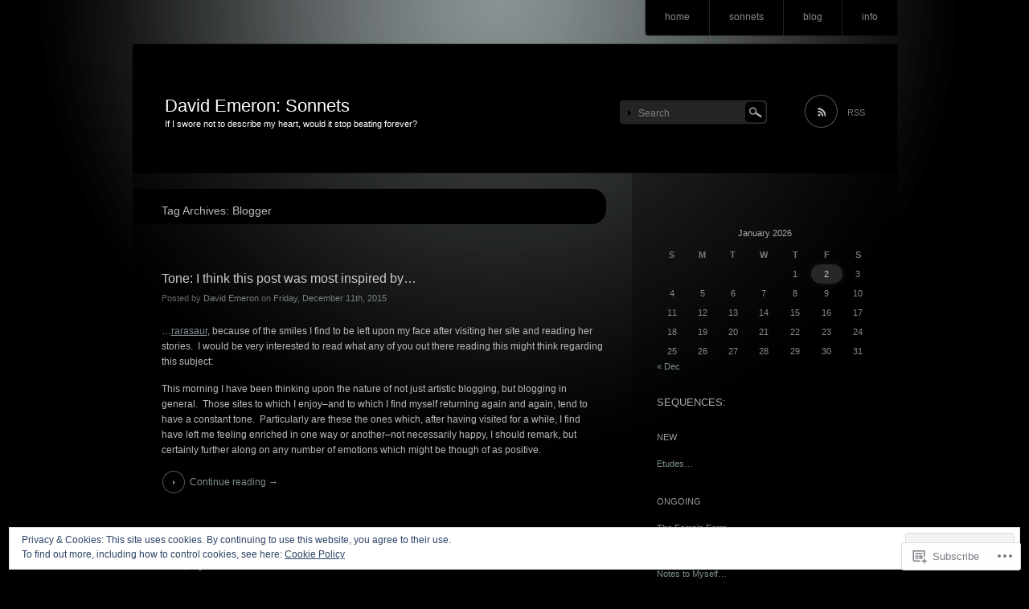

--- FILE ---
content_type: text/html; charset=UTF-8
request_url: https://davidemeron.com/tag/blogger/
body_size: 54238
content:
<!DOCTYPE html>
<!--[if IE 7]>
<html id="ie7" lang="en">
<![endif]-->
<!--[if IE 8]>
<html id="ie8" lang="en">
<![endif]-->
<!--[if !(IE 7) & !(IE 8)]><!-->
<html lang="en">
<!--<![endif]-->
<head>
<meta charset="UTF-8" />
<title>Blogger | David Emeron: Sonnets</title>
<link rel="profile" href="http://gmpg.org/xfn/11" />
<link rel="pingback" href="https://davidemeron.com/xmlrpc.php" />
<!--[if lt IE 9]>
<script src="https://s0.wp.com/wp-content/themes/pub/piano-black/js/html5.js?m=1310598705i" type="text/javascript"></script>
<![endif]-->

<meta name='robots' content='max-image-preview:large' />

<!-- Async WordPress.com Remote Login -->
<script id="wpcom_remote_login_js">
var wpcom_remote_login_extra_auth = '';
function wpcom_remote_login_remove_dom_node_id( element_id ) {
	var dom_node = document.getElementById( element_id );
	if ( dom_node ) { dom_node.parentNode.removeChild( dom_node ); }
}
function wpcom_remote_login_remove_dom_node_classes( class_name ) {
	var dom_nodes = document.querySelectorAll( '.' + class_name );
	for ( var i = 0; i < dom_nodes.length; i++ ) {
		dom_nodes[ i ].parentNode.removeChild( dom_nodes[ i ] );
	}
}
function wpcom_remote_login_final_cleanup() {
	wpcom_remote_login_remove_dom_node_classes( "wpcom_remote_login_msg" );
	wpcom_remote_login_remove_dom_node_id( "wpcom_remote_login_key" );
	wpcom_remote_login_remove_dom_node_id( "wpcom_remote_login_validate" );
	wpcom_remote_login_remove_dom_node_id( "wpcom_remote_login_js" );
	wpcom_remote_login_remove_dom_node_id( "wpcom_request_access_iframe" );
	wpcom_remote_login_remove_dom_node_id( "wpcom_request_access_styles" );
}

// Watch for messages back from the remote login
window.addEventListener( "message", function( e ) {
	if ( e.origin === "https://r-login.wordpress.com" ) {
		var data = {};
		try {
			data = JSON.parse( e.data );
		} catch( e ) {
			wpcom_remote_login_final_cleanup();
			return;
		}

		if ( data.msg === 'LOGIN' ) {
			// Clean up the login check iframe
			wpcom_remote_login_remove_dom_node_id( "wpcom_remote_login_key" );

			var id_regex = new RegExp( /^[0-9]+$/ );
			var token_regex = new RegExp( /^.*|.*|.*$/ );
			if (
				token_regex.test( data.token )
				&& id_regex.test( data.wpcomid )
			) {
				// We have everything we need to ask for a login
				var script = document.createElement( "script" );
				script.setAttribute( "id", "wpcom_remote_login_validate" );
				script.src = '/remote-login.php?wpcom_remote_login=validate'
					+ '&wpcomid=' + data.wpcomid
					+ '&token=' + encodeURIComponent( data.token )
					+ '&host=' + window.location.protocol
					+ '//' + window.location.hostname
					+ '&postid=7039'
					+ '&is_singular=';
				document.body.appendChild( script );
			}

			return;
		}

		// Safari ITP, not logged in, so redirect
		if ( data.msg === 'LOGIN-REDIRECT' ) {
			window.location = 'https://wordpress.com/log-in?redirect_to=' + window.location.href;
			return;
		}

		// Safari ITP, storage access failed, remove the request
		if ( data.msg === 'LOGIN-REMOVE' ) {
			var css_zap = 'html { -webkit-transition: margin-top 1s; transition: margin-top 1s; } /* 9001 */ html { margin-top: 0 !important; } * html body { margin-top: 0 !important; } @media screen and ( max-width: 782px ) { html { margin-top: 0 !important; } * html body { margin-top: 0 !important; } }';
			var style_zap = document.createElement( 'style' );
			style_zap.type = 'text/css';
			style_zap.appendChild( document.createTextNode( css_zap ) );
			document.body.appendChild( style_zap );

			var e = document.getElementById( 'wpcom_request_access_iframe' );
			e.parentNode.removeChild( e );

			document.cookie = 'wordpress_com_login_access=denied; path=/; max-age=31536000';

			return;
		}

		// Safari ITP
		if ( data.msg === 'REQUEST_ACCESS' ) {
			console.log( 'request access: safari' );

			// Check ITP iframe enable/disable knob
			if ( wpcom_remote_login_extra_auth !== 'safari_itp_iframe' ) {
				return;
			}

			// If we are in a "private window" there is no ITP.
			var private_window = false;
			try {
				var opendb = window.openDatabase( null, null, null, null );
			} catch( e ) {
				private_window = true;
			}

			if ( private_window ) {
				console.log( 'private window' );
				return;
			}

			var iframe = document.createElement( 'iframe' );
			iframe.id = 'wpcom_request_access_iframe';
			iframe.setAttribute( 'scrolling', 'no' );
			iframe.setAttribute( 'sandbox', 'allow-storage-access-by-user-activation allow-scripts allow-same-origin allow-top-navigation-by-user-activation' );
			iframe.src = 'https://r-login.wordpress.com/remote-login.php?wpcom_remote_login=request_access&origin=' + encodeURIComponent( data.origin ) + '&wpcomid=' + encodeURIComponent( data.wpcomid );

			var css = 'html { -webkit-transition: margin-top 1s; transition: margin-top 1s; } /* 9001 */ html { margin-top: 46px !important; } * html body { margin-top: 46px !important; } @media screen and ( max-width: 660px ) { html { margin-top: 71px !important; } * html body { margin-top: 71px !important; } #wpcom_request_access_iframe { display: block; height: 71px !important; } } #wpcom_request_access_iframe { border: 0px; height: 46px; position: fixed; top: 0; left: 0; width: 100%; min-width: 100%; z-index: 99999; background: #23282d; } ';

			var style = document.createElement( 'style' );
			style.type = 'text/css';
			style.id = 'wpcom_request_access_styles';
			style.appendChild( document.createTextNode( css ) );
			document.body.appendChild( style );

			document.body.appendChild( iframe );
		}

		if ( data.msg === 'DONE' ) {
			wpcom_remote_login_final_cleanup();
		}
	}
}, false );

// Inject the remote login iframe after the page has had a chance to load
// more critical resources
window.addEventListener( "DOMContentLoaded", function( e ) {
	var iframe = document.createElement( "iframe" );
	iframe.style.display = "none";
	iframe.setAttribute( "scrolling", "no" );
	iframe.setAttribute( "id", "wpcom_remote_login_key" );
	iframe.src = "https://r-login.wordpress.com/remote-login.php"
		+ "?wpcom_remote_login=key"
		+ "&origin=aHR0cHM6Ly9kYXZpZGVtZXJvbi5jb20%3D"
		+ "&wpcomid=39127807"
		+ "&time=" + Math.floor( Date.now() / 1000 );
	document.body.appendChild( iframe );
}, false );
</script>
<link rel='dns-prefetch' href='//s0.wp.com' />
<link rel="alternate" type="application/rss+xml" title="David Emeron: Sonnets &raquo; Feed" href="https://davidemeron.com/feed/" />
<link rel="alternate" type="application/rss+xml" title="David Emeron: Sonnets &raquo; Comments Feed" href="https://davidemeron.com/comments/feed/" />
<link rel="alternate" type="application/rss+xml" title="David Emeron: Sonnets &raquo; Blogger Tag Feed" href="https://davidemeron.com/tag/blogger/feed/" />
	<script type="text/javascript">
		/* <![CDATA[ */
		function addLoadEvent(func) {
			var oldonload = window.onload;
			if (typeof window.onload != 'function') {
				window.onload = func;
			} else {
				window.onload = function () {
					oldonload();
					func();
				}
			}
		}
		/* ]]> */
	</script>
	<link crossorigin='anonymous' rel='stylesheet' id='all-css-0-1' href='/_static/??/wp-content/mu-plugins/widgets/eu-cookie-law/templates/style.css,/wp-content/mu-plugins/infinity/themes/pub/piano-black.css?m=1642463000j&cssminify=yes' type='text/css' media='all' />
<style id='wp-emoji-styles-inline-css'>

	img.wp-smiley, img.emoji {
		display: inline !important;
		border: none !important;
		box-shadow: none !important;
		height: 1em !important;
		width: 1em !important;
		margin: 0 0.07em !important;
		vertical-align: -0.1em !important;
		background: none !important;
		padding: 0 !important;
	}
/*# sourceURL=wp-emoji-styles-inline-css */
</style>
<link crossorigin='anonymous' rel='stylesheet' id='all-css-2-1' href='/wp-content/plugins/gutenberg-core/v22.2.0/build/styles/block-library/style.css?m=1764855221i&cssminify=yes' type='text/css' media='all' />
<style id='wp-block-library-inline-css'>
.has-text-align-justify {
	text-align:justify;
}
.has-text-align-justify{text-align:justify;}

/*# sourceURL=wp-block-library-inline-css */
</style><style id='global-styles-inline-css'>
:root{--wp--preset--aspect-ratio--square: 1;--wp--preset--aspect-ratio--4-3: 4/3;--wp--preset--aspect-ratio--3-4: 3/4;--wp--preset--aspect-ratio--3-2: 3/2;--wp--preset--aspect-ratio--2-3: 2/3;--wp--preset--aspect-ratio--16-9: 16/9;--wp--preset--aspect-ratio--9-16: 9/16;--wp--preset--color--black: #000000;--wp--preset--color--cyan-bluish-gray: #abb8c3;--wp--preset--color--white: #ffffff;--wp--preset--color--pale-pink: #f78da7;--wp--preset--color--vivid-red: #cf2e2e;--wp--preset--color--luminous-vivid-orange: #ff6900;--wp--preset--color--luminous-vivid-amber: #fcb900;--wp--preset--color--light-green-cyan: #7bdcb5;--wp--preset--color--vivid-green-cyan: #00d084;--wp--preset--color--pale-cyan-blue: #8ed1fc;--wp--preset--color--vivid-cyan-blue: #0693e3;--wp--preset--color--vivid-purple: #9b51e0;--wp--preset--gradient--vivid-cyan-blue-to-vivid-purple: linear-gradient(135deg,rgb(6,147,227) 0%,rgb(155,81,224) 100%);--wp--preset--gradient--light-green-cyan-to-vivid-green-cyan: linear-gradient(135deg,rgb(122,220,180) 0%,rgb(0,208,130) 100%);--wp--preset--gradient--luminous-vivid-amber-to-luminous-vivid-orange: linear-gradient(135deg,rgb(252,185,0) 0%,rgb(255,105,0) 100%);--wp--preset--gradient--luminous-vivid-orange-to-vivid-red: linear-gradient(135deg,rgb(255,105,0) 0%,rgb(207,46,46) 100%);--wp--preset--gradient--very-light-gray-to-cyan-bluish-gray: linear-gradient(135deg,rgb(238,238,238) 0%,rgb(169,184,195) 100%);--wp--preset--gradient--cool-to-warm-spectrum: linear-gradient(135deg,rgb(74,234,220) 0%,rgb(151,120,209) 20%,rgb(207,42,186) 40%,rgb(238,44,130) 60%,rgb(251,105,98) 80%,rgb(254,248,76) 100%);--wp--preset--gradient--blush-light-purple: linear-gradient(135deg,rgb(255,206,236) 0%,rgb(152,150,240) 100%);--wp--preset--gradient--blush-bordeaux: linear-gradient(135deg,rgb(254,205,165) 0%,rgb(254,45,45) 50%,rgb(107,0,62) 100%);--wp--preset--gradient--luminous-dusk: linear-gradient(135deg,rgb(255,203,112) 0%,rgb(199,81,192) 50%,rgb(65,88,208) 100%);--wp--preset--gradient--pale-ocean: linear-gradient(135deg,rgb(255,245,203) 0%,rgb(182,227,212) 50%,rgb(51,167,181) 100%);--wp--preset--gradient--electric-grass: linear-gradient(135deg,rgb(202,248,128) 0%,rgb(113,206,126) 100%);--wp--preset--gradient--midnight: linear-gradient(135deg,rgb(2,3,129) 0%,rgb(40,116,252) 100%);--wp--preset--font-size--small: 13px;--wp--preset--font-size--medium: 20px;--wp--preset--font-size--large: 36px;--wp--preset--font-size--x-large: 42px;--wp--preset--font-family--albert-sans: 'Albert Sans', sans-serif;--wp--preset--font-family--alegreya: Alegreya, serif;--wp--preset--font-family--arvo: Arvo, serif;--wp--preset--font-family--bodoni-moda: 'Bodoni Moda', serif;--wp--preset--font-family--bricolage-grotesque: 'Bricolage Grotesque', sans-serif;--wp--preset--font-family--cabin: Cabin, sans-serif;--wp--preset--font-family--chivo: Chivo, sans-serif;--wp--preset--font-family--commissioner: Commissioner, sans-serif;--wp--preset--font-family--cormorant: Cormorant, serif;--wp--preset--font-family--courier-prime: 'Courier Prime', monospace;--wp--preset--font-family--crimson-pro: 'Crimson Pro', serif;--wp--preset--font-family--dm-mono: 'DM Mono', monospace;--wp--preset--font-family--dm-sans: 'DM Sans', sans-serif;--wp--preset--font-family--dm-serif-display: 'DM Serif Display', serif;--wp--preset--font-family--domine: Domine, serif;--wp--preset--font-family--eb-garamond: 'EB Garamond', serif;--wp--preset--font-family--epilogue: Epilogue, sans-serif;--wp--preset--font-family--fahkwang: Fahkwang, sans-serif;--wp--preset--font-family--figtree: Figtree, sans-serif;--wp--preset--font-family--fira-sans: 'Fira Sans', sans-serif;--wp--preset--font-family--fjalla-one: 'Fjalla One', sans-serif;--wp--preset--font-family--fraunces: Fraunces, serif;--wp--preset--font-family--gabarito: Gabarito, system-ui;--wp--preset--font-family--ibm-plex-mono: 'IBM Plex Mono', monospace;--wp--preset--font-family--ibm-plex-sans: 'IBM Plex Sans', sans-serif;--wp--preset--font-family--ibarra-real-nova: 'Ibarra Real Nova', serif;--wp--preset--font-family--instrument-serif: 'Instrument Serif', serif;--wp--preset--font-family--inter: Inter, sans-serif;--wp--preset--font-family--josefin-sans: 'Josefin Sans', sans-serif;--wp--preset--font-family--jost: Jost, sans-serif;--wp--preset--font-family--libre-baskerville: 'Libre Baskerville', serif;--wp--preset--font-family--libre-franklin: 'Libre Franklin', sans-serif;--wp--preset--font-family--literata: Literata, serif;--wp--preset--font-family--lora: Lora, serif;--wp--preset--font-family--merriweather: Merriweather, serif;--wp--preset--font-family--montserrat: Montserrat, sans-serif;--wp--preset--font-family--newsreader: Newsreader, serif;--wp--preset--font-family--noto-sans-mono: 'Noto Sans Mono', sans-serif;--wp--preset--font-family--nunito: Nunito, sans-serif;--wp--preset--font-family--open-sans: 'Open Sans', sans-serif;--wp--preset--font-family--overpass: Overpass, sans-serif;--wp--preset--font-family--pt-serif: 'PT Serif', serif;--wp--preset--font-family--petrona: Petrona, serif;--wp--preset--font-family--piazzolla: Piazzolla, serif;--wp--preset--font-family--playfair-display: 'Playfair Display', serif;--wp--preset--font-family--plus-jakarta-sans: 'Plus Jakarta Sans', sans-serif;--wp--preset--font-family--poppins: Poppins, sans-serif;--wp--preset--font-family--raleway: Raleway, sans-serif;--wp--preset--font-family--roboto: Roboto, sans-serif;--wp--preset--font-family--roboto-slab: 'Roboto Slab', serif;--wp--preset--font-family--rubik: Rubik, sans-serif;--wp--preset--font-family--rufina: Rufina, serif;--wp--preset--font-family--sora: Sora, sans-serif;--wp--preset--font-family--source-sans-3: 'Source Sans 3', sans-serif;--wp--preset--font-family--source-serif-4: 'Source Serif 4', serif;--wp--preset--font-family--space-mono: 'Space Mono', monospace;--wp--preset--font-family--syne: Syne, sans-serif;--wp--preset--font-family--texturina: Texturina, serif;--wp--preset--font-family--urbanist: Urbanist, sans-serif;--wp--preset--font-family--work-sans: 'Work Sans', sans-serif;--wp--preset--spacing--20: 0.44rem;--wp--preset--spacing--30: 0.67rem;--wp--preset--spacing--40: 1rem;--wp--preset--spacing--50: 1.5rem;--wp--preset--spacing--60: 2.25rem;--wp--preset--spacing--70: 3.38rem;--wp--preset--spacing--80: 5.06rem;--wp--preset--shadow--natural: 6px 6px 9px rgba(0, 0, 0, 0.2);--wp--preset--shadow--deep: 12px 12px 50px rgba(0, 0, 0, 0.4);--wp--preset--shadow--sharp: 6px 6px 0px rgba(0, 0, 0, 0.2);--wp--preset--shadow--outlined: 6px 6px 0px -3px rgb(255, 255, 255), 6px 6px rgb(0, 0, 0);--wp--preset--shadow--crisp: 6px 6px 0px rgb(0, 0, 0);}:where(.is-layout-flex){gap: 0.5em;}:where(.is-layout-grid){gap: 0.5em;}body .is-layout-flex{display: flex;}.is-layout-flex{flex-wrap: wrap;align-items: center;}.is-layout-flex > :is(*, div){margin: 0;}body .is-layout-grid{display: grid;}.is-layout-grid > :is(*, div){margin: 0;}:where(.wp-block-columns.is-layout-flex){gap: 2em;}:where(.wp-block-columns.is-layout-grid){gap: 2em;}:where(.wp-block-post-template.is-layout-flex){gap: 1.25em;}:where(.wp-block-post-template.is-layout-grid){gap: 1.25em;}.has-black-color{color: var(--wp--preset--color--black) !important;}.has-cyan-bluish-gray-color{color: var(--wp--preset--color--cyan-bluish-gray) !important;}.has-white-color{color: var(--wp--preset--color--white) !important;}.has-pale-pink-color{color: var(--wp--preset--color--pale-pink) !important;}.has-vivid-red-color{color: var(--wp--preset--color--vivid-red) !important;}.has-luminous-vivid-orange-color{color: var(--wp--preset--color--luminous-vivid-orange) !important;}.has-luminous-vivid-amber-color{color: var(--wp--preset--color--luminous-vivid-amber) !important;}.has-light-green-cyan-color{color: var(--wp--preset--color--light-green-cyan) !important;}.has-vivid-green-cyan-color{color: var(--wp--preset--color--vivid-green-cyan) !important;}.has-pale-cyan-blue-color{color: var(--wp--preset--color--pale-cyan-blue) !important;}.has-vivid-cyan-blue-color{color: var(--wp--preset--color--vivid-cyan-blue) !important;}.has-vivid-purple-color{color: var(--wp--preset--color--vivid-purple) !important;}.has-black-background-color{background-color: var(--wp--preset--color--black) !important;}.has-cyan-bluish-gray-background-color{background-color: var(--wp--preset--color--cyan-bluish-gray) !important;}.has-white-background-color{background-color: var(--wp--preset--color--white) !important;}.has-pale-pink-background-color{background-color: var(--wp--preset--color--pale-pink) !important;}.has-vivid-red-background-color{background-color: var(--wp--preset--color--vivid-red) !important;}.has-luminous-vivid-orange-background-color{background-color: var(--wp--preset--color--luminous-vivid-orange) !important;}.has-luminous-vivid-amber-background-color{background-color: var(--wp--preset--color--luminous-vivid-amber) !important;}.has-light-green-cyan-background-color{background-color: var(--wp--preset--color--light-green-cyan) !important;}.has-vivid-green-cyan-background-color{background-color: var(--wp--preset--color--vivid-green-cyan) !important;}.has-pale-cyan-blue-background-color{background-color: var(--wp--preset--color--pale-cyan-blue) !important;}.has-vivid-cyan-blue-background-color{background-color: var(--wp--preset--color--vivid-cyan-blue) !important;}.has-vivid-purple-background-color{background-color: var(--wp--preset--color--vivid-purple) !important;}.has-black-border-color{border-color: var(--wp--preset--color--black) !important;}.has-cyan-bluish-gray-border-color{border-color: var(--wp--preset--color--cyan-bluish-gray) !important;}.has-white-border-color{border-color: var(--wp--preset--color--white) !important;}.has-pale-pink-border-color{border-color: var(--wp--preset--color--pale-pink) !important;}.has-vivid-red-border-color{border-color: var(--wp--preset--color--vivid-red) !important;}.has-luminous-vivid-orange-border-color{border-color: var(--wp--preset--color--luminous-vivid-orange) !important;}.has-luminous-vivid-amber-border-color{border-color: var(--wp--preset--color--luminous-vivid-amber) !important;}.has-light-green-cyan-border-color{border-color: var(--wp--preset--color--light-green-cyan) !important;}.has-vivid-green-cyan-border-color{border-color: var(--wp--preset--color--vivid-green-cyan) !important;}.has-pale-cyan-blue-border-color{border-color: var(--wp--preset--color--pale-cyan-blue) !important;}.has-vivid-cyan-blue-border-color{border-color: var(--wp--preset--color--vivid-cyan-blue) !important;}.has-vivid-purple-border-color{border-color: var(--wp--preset--color--vivid-purple) !important;}.has-vivid-cyan-blue-to-vivid-purple-gradient-background{background: var(--wp--preset--gradient--vivid-cyan-blue-to-vivid-purple) !important;}.has-light-green-cyan-to-vivid-green-cyan-gradient-background{background: var(--wp--preset--gradient--light-green-cyan-to-vivid-green-cyan) !important;}.has-luminous-vivid-amber-to-luminous-vivid-orange-gradient-background{background: var(--wp--preset--gradient--luminous-vivid-amber-to-luminous-vivid-orange) !important;}.has-luminous-vivid-orange-to-vivid-red-gradient-background{background: var(--wp--preset--gradient--luminous-vivid-orange-to-vivid-red) !important;}.has-very-light-gray-to-cyan-bluish-gray-gradient-background{background: var(--wp--preset--gradient--very-light-gray-to-cyan-bluish-gray) !important;}.has-cool-to-warm-spectrum-gradient-background{background: var(--wp--preset--gradient--cool-to-warm-spectrum) !important;}.has-blush-light-purple-gradient-background{background: var(--wp--preset--gradient--blush-light-purple) !important;}.has-blush-bordeaux-gradient-background{background: var(--wp--preset--gradient--blush-bordeaux) !important;}.has-luminous-dusk-gradient-background{background: var(--wp--preset--gradient--luminous-dusk) !important;}.has-pale-ocean-gradient-background{background: var(--wp--preset--gradient--pale-ocean) !important;}.has-electric-grass-gradient-background{background: var(--wp--preset--gradient--electric-grass) !important;}.has-midnight-gradient-background{background: var(--wp--preset--gradient--midnight) !important;}.has-small-font-size{font-size: var(--wp--preset--font-size--small) !important;}.has-medium-font-size{font-size: var(--wp--preset--font-size--medium) !important;}.has-large-font-size{font-size: var(--wp--preset--font-size--large) !important;}.has-x-large-font-size{font-size: var(--wp--preset--font-size--x-large) !important;}.has-albert-sans-font-family{font-family: var(--wp--preset--font-family--albert-sans) !important;}.has-alegreya-font-family{font-family: var(--wp--preset--font-family--alegreya) !important;}.has-arvo-font-family{font-family: var(--wp--preset--font-family--arvo) !important;}.has-bodoni-moda-font-family{font-family: var(--wp--preset--font-family--bodoni-moda) !important;}.has-bricolage-grotesque-font-family{font-family: var(--wp--preset--font-family--bricolage-grotesque) !important;}.has-cabin-font-family{font-family: var(--wp--preset--font-family--cabin) !important;}.has-chivo-font-family{font-family: var(--wp--preset--font-family--chivo) !important;}.has-commissioner-font-family{font-family: var(--wp--preset--font-family--commissioner) !important;}.has-cormorant-font-family{font-family: var(--wp--preset--font-family--cormorant) !important;}.has-courier-prime-font-family{font-family: var(--wp--preset--font-family--courier-prime) !important;}.has-crimson-pro-font-family{font-family: var(--wp--preset--font-family--crimson-pro) !important;}.has-dm-mono-font-family{font-family: var(--wp--preset--font-family--dm-mono) !important;}.has-dm-sans-font-family{font-family: var(--wp--preset--font-family--dm-sans) !important;}.has-dm-serif-display-font-family{font-family: var(--wp--preset--font-family--dm-serif-display) !important;}.has-domine-font-family{font-family: var(--wp--preset--font-family--domine) !important;}.has-eb-garamond-font-family{font-family: var(--wp--preset--font-family--eb-garamond) !important;}.has-epilogue-font-family{font-family: var(--wp--preset--font-family--epilogue) !important;}.has-fahkwang-font-family{font-family: var(--wp--preset--font-family--fahkwang) !important;}.has-figtree-font-family{font-family: var(--wp--preset--font-family--figtree) !important;}.has-fira-sans-font-family{font-family: var(--wp--preset--font-family--fira-sans) !important;}.has-fjalla-one-font-family{font-family: var(--wp--preset--font-family--fjalla-one) !important;}.has-fraunces-font-family{font-family: var(--wp--preset--font-family--fraunces) !important;}.has-gabarito-font-family{font-family: var(--wp--preset--font-family--gabarito) !important;}.has-ibm-plex-mono-font-family{font-family: var(--wp--preset--font-family--ibm-plex-mono) !important;}.has-ibm-plex-sans-font-family{font-family: var(--wp--preset--font-family--ibm-plex-sans) !important;}.has-ibarra-real-nova-font-family{font-family: var(--wp--preset--font-family--ibarra-real-nova) !important;}.has-instrument-serif-font-family{font-family: var(--wp--preset--font-family--instrument-serif) !important;}.has-inter-font-family{font-family: var(--wp--preset--font-family--inter) !important;}.has-josefin-sans-font-family{font-family: var(--wp--preset--font-family--josefin-sans) !important;}.has-jost-font-family{font-family: var(--wp--preset--font-family--jost) !important;}.has-libre-baskerville-font-family{font-family: var(--wp--preset--font-family--libre-baskerville) !important;}.has-libre-franklin-font-family{font-family: var(--wp--preset--font-family--libre-franklin) !important;}.has-literata-font-family{font-family: var(--wp--preset--font-family--literata) !important;}.has-lora-font-family{font-family: var(--wp--preset--font-family--lora) !important;}.has-merriweather-font-family{font-family: var(--wp--preset--font-family--merriweather) !important;}.has-montserrat-font-family{font-family: var(--wp--preset--font-family--montserrat) !important;}.has-newsreader-font-family{font-family: var(--wp--preset--font-family--newsreader) !important;}.has-noto-sans-mono-font-family{font-family: var(--wp--preset--font-family--noto-sans-mono) !important;}.has-nunito-font-family{font-family: var(--wp--preset--font-family--nunito) !important;}.has-open-sans-font-family{font-family: var(--wp--preset--font-family--open-sans) !important;}.has-overpass-font-family{font-family: var(--wp--preset--font-family--overpass) !important;}.has-pt-serif-font-family{font-family: var(--wp--preset--font-family--pt-serif) !important;}.has-petrona-font-family{font-family: var(--wp--preset--font-family--petrona) !important;}.has-piazzolla-font-family{font-family: var(--wp--preset--font-family--piazzolla) !important;}.has-playfair-display-font-family{font-family: var(--wp--preset--font-family--playfair-display) !important;}.has-plus-jakarta-sans-font-family{font-family: var(--wp--preset--font-family--plus-jakarta-sans) !important;}.has-poppins-font-family{font-family: var(--wp--preset--font-family--poppins) !important;}.has-raleway-font-family{font-family: var(--wp--preset--font-family--raleway) !important;}.has-roboto-font-family{font-family: var(--wp--preset--font-family--roboto) !important;}.has-roboto-slab-font-family{font-family: var(--wp--preset--font-family--roboto-slab) !important;}.has-rubik-font-family{font-family: var(--wp--preset--font-family--rubik) !important;}.has-rufina-font-family{font-family: var(--wp--preset--font-family--rufina) !important;}.has-sora-font-family{font-family: var(--wp--preset--font-family--sora) !important;}.has-source-sans-3-font-family{font-family: var(--wp--preset--font-family--source-sans-3) !important;}.has-source-serif-4-font-family{font-family: var(--wp--preset--font-family--source-serif-4) !important;}.has-space-mono-font-family{font-family: var(--wp--preset--font-family--space-mono) !important;}.has-syne-font-family{font-family: var(--wp--preset--font-family--syne) !important;}.has-texturina-font-family{font-family: var(--wp--preset--font-family--texturina) !important;}.has-urbanist-font-family{font-family: var(--wp--preset--font-family--urbanist) !important;}.has-work-sans-font-family{font-family: var(--wp--preset--font-family--work-sans) !important;}
/*# sourceURL=global-styles-inline-css */
</style>

<style id='classic-theme-styles-inline-css'>
/*! This file is auto-generated */
.wp-block-button__link{color:#fff;background-color:#32373c;border-radius:9999px;box-shadow:none;text-decoration:none;padding:calc(.667em + 2px) calc(1.333em + 2px);font-size:1.125em}.wp-block-file__button{background:#32373c;color:#fff;text-decoration:none}
/*# sourceURL=/wp-includes/css/classic-themes.min.css */
</style>
<link crossorigin='anonymous' rel='stylesheet' id='all-css-4-1' href='/_static/??[base64]&cssminify=yes' type='text/css' media='all' />
<link crossorigin='anonymous' rel='stylesheet' id='print-css-5-1' href='/wp-content/mu-plugins/global-print/global-print.css?m=1465851035i&cssminify=yes' type='text/css' media='print' />
<style id='jetpack-global-styles-frontend-style-inline-css'>
:root { --font-headings: unset; --font-base: unset; --font-headings-default: -apple-system,BlinkMacSystemFont,"Segoe UI",Roboto,Oxygen-Sans,Ubuntu,Cantarell,"Helvetica Neue",sans-serif; --font-base-default: -apple-system,BlinkMacSystemFont,"Segoe UI",Roboto,Oxygen-Sans,Ubuntu,Cantarell,"Helvetica Neue",sans-serif;}
/*# sourceURL=jetpack-global-styles-frontend-style-inline-css */
</style>
<link crossorigin='anonymous' rel='stylesheet' id='all-css-8-1' href='/wp-content/themes/h4/global.css?m=1420737423i&cssminify=yes' type='text/css' media='all' />
<script type="text/javascript" id="wpcom-actionbar-placeholder-js-extra">
/* <![CDATA[ */
var actionbardata = {"siteID":"39127807","postID":"0","siteURL":"https://davidemeron.com","xhrURL":"https://davidemeron.com/wp-admin/admin-ajax.php","nonce":"6455fa68ac","isLoggedIn":"","statusMessage":"","subsEmailDefault":"instantly","proxyScriptUrl":"https://s0.wp.com/wp-content/js/wpcom-proxy-request.js?m=1513050504i&amp;ver=20211021","i18n":{"followedText":"New posts from this site will now appear in your \u003Ca href=\"https://wordpress.com/reader\"\u003EReader\u003C/a\u003E","foldBar":"Collapse this bar","unfoldBar":"Expand this bar","shortLinkCopied":"Shortlink copied to clipboard."}};
//# sourceURL=wpcom-actionbar-placeholder-js-extra
/* ]]> */
</script>
<script type="text/javascript" id="jetpack-mu-wpcom-settings-js-before">
/* <![CDATA[ */
var JETPACK_MU_WPCOM_SETTINGS = {"assetsUrl":"https://s0.wp.com/wp-content/mu-plugins/jetpack-mu-wpcom-plugin/moon/jetpack_vendor/automattic/jetpack-mu-wpcom/src/build/"};
//# sourceURL=jetpack-mu-wpcom-settings-js-before
/* ]]> */
</script>
<script crossorigin='anonymous' type='text/javascript'  src='/_static/??/wp-content/js/rlt-proxy.js,/wp-content/blog-plugins/wordads-classes/js/cmp/v2/cmp-non-gdpr.js?m=1720530689j'></script>
<script type="text/javascript" id="rlt-proxy-js-after">
/* <![CDATA[ */
	rltInitialize( {"token":null,"iframeOrigins":["https:\/\/widgets.wp.com"]} );
//# sourceURL=rlt-proxy-js-after
/* ]]> */
</script>
<link rel="EditURI" type="application/rsd+xml" title="RSD" href="https://onesonneteachday.wordpress.com/xmlrpc.php?rsd" />
<meta name="generator" content="WordPress.com" />

<!-- Jetpack Open Graph Tags -->
<meta property="og:type" content="website" />
<meta property="og:title" content="Blogger &#8211; David Emeron: Sonnets" />
<meta property="og:url" content="https://davidemeron.com/tag/blogger/" />
<meta property="og:site_name" content="David Emeron: Sonnets" />
<meta property="og:image" content="https://s0.wp.com/i/blank.jpg?m=1383295312i" />
<meta property="og:image:width" content="200" />
<meta property="og:image:height" content="200" />
<meta property="og:image:alt" content="" />
<meta property="og:locale" content="en_US" />
<meta name="twitter:creator" content="@DavidEmeron" />
<meta name="twitter:site" content="@DavidEmeron" />

<!-- End Jetpack Open Graph Tags -->
<link rel="shortcut icon" type="image/x-icon" href="https://s0.wp.com/i/favicon.ico?m=1713425267i" sizes="16x16 24x24 32x32 48x48" />
<link rel="icon" type="image/x-icon" href="https://s0.wp.com/i/favicon.ico?m=1713425267i" sizes="16x16 24x24 32x32 48x48" />
<link rel="apple-touch-icon" href="https://s0.wp.com/i/webclip.png?m=1713868326i" />
<link rel='openid.server' href='https://davidemeron.com/?openidserver=1' />
<link rel='openid.delegate' href='https://davidemeron.com/' />
<link rel="search" type="application/opensearchdescription+xml" href="https://davidemeron.com/osd.xml" title="David Emeron: Sonnets" />
<link rel="search" type="application/opensearchdescription+xml" href="https://s1.wp.com/opensearch.xml" title="WordPress.com" />
<meta name="theme-color" content="#000000" />
<style type="text/css">.recentcomments a{display:inline !important;padding:0 !important;margin:0 !important;}</style>		<style type="text/css">
			.recentcomments a {
				display: inline !important;
				padding: 0 !important;
				margin: 0 !important;
			}

			table.recentcommentsavatartop img.avatar, table.recentcommentsavatarend img.avatar {
				border: 0px;
				margin: 0;
			}

			table.recentcommentsavatartop a, table.recentcommentsavatarend a {
				border: 0px !important;
				background-color: transparent !important;
			}

			td.recentcommentsavatarend, td.recentcommentsavatartop {
				padding: 0px 0px 1px 0px;
				margin: 0px;
			}

			td.recentcommentstextend {
				border: none !important;
				padding: 0px 0px 2px 10px;
			}

			.rtl td.recentcommentstextend {
				padding: 0px 10px 2px 0px;
			}

			td.recentcommentstexttop {
				border: none;
				padding: 0px 0px 0px 10px;
			}

			.rtl td.recentcommentstexttop {
				padding: 0px 10px 0px 0px;
			}
		</style>
		<meta name="description" content="Posts about Blogger written by David Emeron" />
	<style type="text/css">
			#site-title a,
		#site-description {
			color: #ffffff !important;
		}
		</style>
	<style type="text/css" id="custom-background-css">
body.custom-background { background-color: #000000; }
</style>
			<script type="text/javascript">

			window.doNotSellCallback = function() {

				var linkElements = [
					'a[href="https://wordpress.com/?ref=footer_blog"]',
					'a[href="https://wordpress.com/?ref=footer_website"]',
					'a[href="https://wordpress.com/?ref=vertical_footer"]',
					'a[href^="https://wordpress.com/?ref=footer_segment_"]',
				].join(',');

				var dnsLink = document.createElement( 'a' );
				dnsLink.href = 'https://wordpress.com/advertising-program-optout/';
				dnsLink.classList.add( 'do-not-sell-link' );
				dnsLink.rel = 'nofollow';
				dnsLink.style.marginLeft = '0.5em';
				dnsLink.textContent = 'Do Not Sell or Share My Personal Information';

				var creditLinks = document.querySelectorAll( linkElements );

				if ( 0 === creditLinks.length ) {
					return false;
				}

				Array.prototype.forEach.call( creditLinks, function( el ) {
					el.insertAdjacentElement( 'afterend', dnsLink );
				});

				return true;
			};

		</script>
		<script type="text/javascript">
	window.google_analytics_uacct = "UA-52447-2";
</script>

<script type="text/javascript">
	var _gaq = _gaq || [];
	_gaq.push(['_setAccount', 'UA-52447-2']);
	_gaq.push(['_gat._anonymizeIp']);
	_gaq.push(['_setDomainName', 'none']);
	_gaq.push(['_setAllowLinker', true]);
	_gaq.push(['_initData']);
	_gaq.push(['_trackPageview']);

	(function() {
		var ga = document.createElement('script'); ga.type = 'text/javascript'; ga.async = true;
		ga.src = ('https:' == document.location.protocol ? 'https://ssl' : 'http://www') + '.google-analytics.com/ga.js';
		(document.getElementsByTagName('head')[0] || document.getElementsByTagName('body')[0]).appendChild(ga);
	})();
</script>
<link crossorigin='anonymous' rel='stylesheet' id='all-css-0-3' href='/_static/??-eJyNjEEKwkAMRS/kNNSixYV4FLGZUFJnkmAyFG9vC27cufn8B48HqyVUCZKA2pKVNrM4LBT2wOeXoaruk1shh5XzTOEQasnUt+fxLtSh+wH+z91ZEKbGJYO3yfHFFqyb/ENdZdnLt3rtx9NwGc9Df1w+ApREfQ==&cssminify=yes' type='text/css' media='all' />
</head>

<body class="archive tag tag-blogger tag-481 custom-background wp-theme-pubpiano-black customizer-styles-applied single-author jetpack-reblog-enabled">
<div id="wrapper">
	<div id="page" class="hfeed">
		<nav id="access" role="navigation">
			<h1 class="section-heading">Main menu</h1>
			<div class="skip-link screen-reader-text"><a href="#content" title="Skip to content">Skip to content</a></div>
			<div class="menu-header"><ul id="menu-menu" class="menu"><li id="menu-item-7481" class="menu-item menu-item-type-custom menu-item-object-custom menu-item-7481"><a href="https://davidemeron.com/category/sonnets" title="Home&#8230;">home</a></li>
<li id="menu-item-7507" class="menu-item menu-item-type-custom menu-item-object-custom menu-item-has-children menu-item-7507"><a>sonnets</a>
<ul class="sub-menu">
	<li id="menu-item-7508" class="menu-item menu-item-type-taxonomy menu-item-object-category menu-item-7508"><a href="https://davidemeron.com/category/sonnets-with-introductions/sonnets/" title="Sonnets, or anything I call by that name. Sometimes an invented sonnet-like form&#8230;">sonnets</a></li>
	<li id="menu-item-7570" class="menu-item menu-item-type-taxonomy menu-item-object-category menu-item-7570"><a href="https://davidemeron.com/category/sonnets-with-introductions/" title="Sonnets and introductions to them&#8230;">with Introductions</a></li>
	<li id="menu-item-7509" class="menu-item menu-item-type-taxonomy menu-item-object-category menu-item-7509"><a href="https://davidemeron.com/category/sonnets-with-introductions/introductions/" title="These might be anything from short haiku or explanations, analysis, riddles or any combination thereof&#8230;">intros</a></li>
</ul>
</li>
<li id="menu-item-7503" class="menu-item menu-item-type-custom menu-item-object-custom menu-item-has-children menu-item-7503"><a>blog</a>
<ul class="sub-menu">
	<li id="menu-item-7504" class="menu-item menu-item-type-taxonomy menu-item-object-category menu-item-7504"><a href="https://davidemeron.com/category/blog/sonnet-blog/" title="I blog here about sonnets and sonnet related endeavours&#8230;">sonnet blog</a></li>
	<li id="menu-item-7505" class="menu-item menu-item-type-taxonomy menu-item-object-category menu-item-7505"><a href="https://davidemeron.com/category/blog/reflections/" title="I might blog here about practically anything, so beware!">reflections</a></li>
	<li id="menu-item-7506" class="menu-item menu-item-type-taxonomy menu-item-object-category menu-item-7506"><a href="https://davidemeron.com/category/blog/" title="All blog entries combined&#8230;">all</a></li>
</ul>
</li>
<li id="menu-item-7501" class="menu-item menu-item-type-custom menu-item-object-custom menu-item-has-children menu-item-7501"><a>info</a>
<ul class="sub-menu">
	<li id="menu-item-1905" class="menu-item menu-item-type-post_type menu-item-object-page menu-item-1905"><a href="https://davidemeron.com/bio/" title="A short story writ long &#8211; probably&#8230;">bio</a></li>
	<li id="menu-item-7324" class="menu-item menu-item-type-post_type menu-item-object-page menu-item-7324"><a href="https://davidemeron.com/about/" title="This may someday be an &#8220;about&#8221; page.  right now it&#8217;s a dump&#8230;">about</a></li>
	<li id="menu-item-682" class="menu-item menu-item-type-post_type menu-item-object-page menu-item-682"><a href="https://davidemeron.com/faq/" title="Frequently asked questions &#8211; such as they are, or might be&#8230;">faq</a></li>
	<li id="menu-item-7604" class="menu-item menu-item-type-post_type menu-item-object-page menu-item-7604"><a href="https://davidemeron.com/contact/" title="Contact me&#8230;">contact</a></li>
</ul>
</li>
</ul></div>		</nav><!-- #access -->

		<header id="branding" role="banner">
			<div class="site-branding">
				<h1 id="site-title"><a href="https://davidemeron.com/" title="David Emeron: Sonnets" rel="home">David Emeron: Sonnets</a></h1>
				<h2 id="site-description">If I swore not to describe my heart, would it stop beating forever?</h2>
			</div>

			
			<div id="header-meta">
							<form method="get" id="search-area" action="https://davidemeron.com/">
					<div><input type="text" value="Search" name="s" id="search-input" onfocus="this.value='';" /></div>
					<div><input type="image" src="https://s0.wp.com/wp-content/themes/pub/piano-black/img/search-button.gif?m=1303418905i" alt="Search" title="Search" id="search-button" /></div>
				</form>
							<a href="https://davidemeron.com/feed/" id="rss-feed" title="RSS Feed">RSS</a>
						</div><!-- #header-meta -->

		</header><!-- #branding -->

		<div id="main">
		<section id="primary">
			<div id="content" role="main">

				<header class="page-header">
					<h1 class="page-title">
						Tag Archives: <span>Blogger</span>					</h1>
				</header>

				
								
					
<article id="post-7039" class="post-7039 post type-post status-publish format-standard hentry category-reflections tag-art tag-blogger tag-kipling tag-online-writing tag-people tag-reading tag-rudyard-kipling">
	<header class="entry-header">
		<h1 class="entry-title"><a href="https://davidemeron.com/2015/12/11/tone-i-think-this-post-was-most-inspired-by/" rel="bookmark">Tone:  I think this post was most inspired&nbsp;by&#8230;</a></h1>

				<div class="entry-meta">
			<span class="sep">Posted by </span><span class="author vcard"><a class="url fn n" href="https://davidemeron.com/author/davidemeron/" title="View all posts by David Emeron">David Emeron</a></span><span class="sep post-date"> on </span><a class="entry-date-link" href="https://davidemeron.com/2015/12/11/tone-i-think-this-post-was-most-inspired-by/" rel="bookmark"><time class="entry-date" datetime="2015-12-11T18:38:47-07:00" pubdate>Friday, December 11th, 2015</time></a>					</div><!-- .entry-meta -->
			</header><!-- .entry-header -->

		<div class="entry-content">
		<p>&#8230;<a title="Rarasaur!!!   Rawwrrrr!" href="http://rarasaur.wordpress.com" target="_blank">rarasaur</a>, because of the smiles I find to be left upon my face after visiting her site and reading her stories.  I would be very interested to read what any of you out there reading this might think regarding this subject:</p>
<p>This morning I have been thinking upon the nature of not just artistic blogging, but blogging in general.  Those sites to which I enjoy&#8211;and to which I find myself returning again and again, tend to have a constant tone.  Particularly are these the ones which, after having visited for a while, I find have left me feeling enriched in one way or another&#8211;not necessarily happy, I should remark, but certainly further along on any number of emotions which might be though of as positive. <a href="https://davidemeron.com/2015/12/11/tone-i-think-this-post-was-most-inspired-by/#more-7039" class="more-link">Continue reading <span class="meta-nav">&rarr;</span></a></p>
			</div><!-- .entry-content -->
	
	<footer class="entry-meta">
		<span class="comments-link"><a href="https://davidemeron.com/2015/12/11/tone-i-think-this-post-was-most-inspired-by/#comments">4 Comments</a></span>
		<span class="cat-links"><span class="entry-utility-prep entry-utility-prep-cat-links">Posted in</span> <a href="https://davidemeron.com/category/blog/reflections/" rel="category tag">Reflections</a></span>
		<span class="tag-links">Tagged <a href="https://davidemeron.com/tag/art/" rel="tag">Art</a>, <a href="https://davidemeron.com/tag/blogger/" rel="tag">Blogger</a>, <a href="https://davidemeron.com/tag/kipling/" rel="tag">Kipling</a>, <a href="https://davidemeron.com/tag/online-writing/" rel="tag">Online Writing</a>, <a href="https://davidemeron.com/tag/people/" rel="tag">People</a>, <a href="https://davidemeron.com/tag/reading/" rel="tag">Reading</a>, <a href="https://davidemeron.com/tag/rudyard-kipling/" rel="tag">Rudyard Kipling</a></span>	</footer><!-- #entry-meta -->
</article><!-- #post-7039 -->

				
								
			</div><!-- #content -->
		</section><!-- #primary -->

		<div id="secondary" class="widget-area" role="complementary">
					<aside id="calendar-2" class="widget widget_calendar"><div id="calendar_wrap" class="calendar_wrap"><table id="wp-calendar" class="wp-calendar-table">
	<caption>January 2026</caption>
	<thead>
	<tr>
		<th scope="col" aria-label="Sunday">S</th>
		<th scope="col" aria-label="Monday">M</th>
		<th scope="col" aria-label="Tuesday">T</th>
		<th scope="col" aria-label="Wednesday">W</th>
		<th scope="col" aria-label="Thursday">T</th>
		<th scope="col" aria-label="Friday">F</th>
		<th scope="col" aria-label="Saturday">S</th>
	</tr>
	</thead>
	<tbody>
	<tr>
		<td colspan="4" class="pad">&nbsp;</td><td>1</td><td id="today">2</td><td>3</td>
	</tr>
	<tr>
		<td>4</td><td>5</td><td>6</td><td>7</td><td>8</td><td>9</td><td>10</td>
	</tr>
	<tr>
		<td>11</td><td>12</td><td>13</td><td>14</td><td>15</td><td>16</td><td>17</td>
	</tr>
	<tr>
		<td>18</td><td>19</td><td>20</td><td>21</td><td>22</td><td>23</td><td>24</td>
	</tr>
	<tr>
		<td>25</td><td>26</td><td>27</td><td>28</td><td>29</td><td>30</td><td>31</td>
	</tr>
	</tbody>
	</table><nav aria-label="Previous and next months" class="wp-calendar-nav">
		<span class="wp-calendar-nav-prev"><a href="https://davidemeron.com/2023/12/">&laquo; Dec</a></span>
		<span class="pad">&nbsp;</span>
		<span class="wp-calendar-nav-next">&nbsp;</span>
	</nav></div></aside><aside id="text-3" class="widget widget_text">			<div class="textwidget"><h3>SEQUENCES:</h3>
</div>
		</aside><aside id="linkcat-180388325" class="widget widget_links"><h1 class="widget-title">New</h1>
	<ul class='xoxo blogroll'>
<li><a href="https://davidemeron.com/tag/etudes/#post-7671" title="Studies in sound and balance…">Etudes…</a></li>

	</ul>
</aside>
<aside id="linkcat-192131219" class="widget widget_links"><h1 class="widget-title">Ongoing</h1>
	<ul class='xoxo blogroll'>
<li><a href="https://davidemeron.com/tag/the-female-form/#post-3302" title="The Sensuality of the Female Body as Art or Worship…">The Female Form…</a></li>
<li><a href="https://davidemeron.com/tag/to-my-former-self/#post-5017" title="A sequence prompted from Shakespeare’s sonnets…">To My Former Self…</a></li>
<li><a href="https://davidemeron.com/tag/the-male-form/#post-351" title="His shape that pleaseth me as fiery art …">The Male Form…</a></li>
<li><a href="https://davidemeron.com/tag/notes-to-myself/#post-4313" title="In these, would I instruct myself through time…">Notes to Myself…</a></li>
<li><a href="https://davidemeron.com/tag/etudes/#post-7671" title="Studies in sound and balance…">Etudes…</a></li>
<li><a href="https://davidemeron.com/?p=5966&#038;preview=true" title="A single sonnet progress through stages…">The 101…</a></li>

	</ul>
</aside>
<aside id="linkcat-173911094" class="widget widget_links"><h1 class="widget-title">All</h1>
	<ul class='xoxo blogroll'>
<li><a href="https://davidemeron.com/tag/i-wait/#post-846" title="A walk through time not well spent…">I Wait…</a></li>
<li><a href="https://davidemeron.com/tag/the-male-form/#post-351" title="His shape that pleaseth me as fiery art …">The Male Form…</a></li>
<li><a href="https://davidemeron.com/tag/actions-vision/#post-1023" title="Visions and Actions in Love…">Action&#039;s Vision…</a></li>
<li><a href="https://davidemeron.com/tag/five-petalled-flower/#post-336" title="Some thoughts on the writing of sonnets…">Five Petalled Flower…</a></li>
<li><a href="https://davidemeron.com/tag/mysterious-dark/#post-1712" title="Someone asked for something scary…">Mysterious Dark…</a></li>
<li><a href="https://davidemeron.com/tag/whilst-my-love-doth-sleep/#post-8" title="These upon watching my love sleep…">Whilst My Love Doth Sleep…</a></li>
<li><a href="https://davidemeron.com/tag/poetess/#post-4165" title="To woo the wordly spirit of a most divine poetess…">Poetess…</a></li>
<li><a href="https://davidemeron.com/tag/etudes/#post-7671" title="Studies in sound and balance…">Etudes…</a></li>
<li><a href="https://davidemeron.com/tag/ode-to-the-dawn/#post-5065" title="To the Approaching Dawn…">Ode to the Dawn…</a></li>
<li><a href="https://davidemeron.com/tag/the-female-form/#post-3302" title="The Sensuality of the Female Body as Art or Worship…">The Female Form…</a></li>
<li><a href="https://davidemeron.com/tag/the-rape-of-the-masters/#post-546" title="They for whom I cry my worship…">The Rape of the Masters…</a></li>
<li><a href="https://davidemeron.com/tag/atlas-and-astronauts/#post-789" title="A sequence about space travel progressing from deadly serious, through mature to young love, finally ending on whimsey…">Atlas and Astronauts…</a></li>
<li><a href="https://davidemeron.com/tag/to-my-former-self/#post-5017" title="A sequence prompted from Shakespeare’s sonnets…">To My Former Self…</a></li>
<li><a href="https://davidemeron.com/tag/they-of-valour/#post-1229" title="They for whom valour knows no bounds…">They of Valour…</a></li>
<li><a href="https://davidemeron.com/tag/whilst-my-love-doth-dream/#post-3714" title="Doth she dream of mee…">Whilst my love doth dream…</a></li>
<li><a href="https://davidemeron.com/tag/notes-to-myself/#post-4313" title="In these, would I instruct myself through time…">Notes to Myself…</a></li>
<li><a href="https://davidemeron.com/tag/how-real-dost-thou-keep/#post-367" title="Careful, young ones, that you do not mistake interpretation for reality…">How Real Dost Thou Keep…</a></li>
<li><a href="https://davidemeron.com/?p=5966&#038;preview=true" title="A single sonnet progress through stages…">The 101…</a></li>
<li><a href="https://davidemeron.com/tag/held-through-time/#post-3220" title="How my love and I have held each other’s faith through time…">Held Through Time…</a></li>
<li><a href="https://davidemeron.com/tag/how-once-i-yearned/#post-2672" title="So young was I… so long did I yearn…">How Once I Yearned…</a></li>
<li><a href="https://davidemeron.com/tag/the-rain/#post-3643" title="Again… I have long enjoyed writing about her…">The Rain…</a></li>
<li><a href="https://davidemeron.com/tag/the-knights-of-the-copybook-headings/#post-2544" title="A sequel of sorts to Rudyard Kipling’s Gods thereof…">The Knights of the Copybook Headings…</a></li>
<li><a href="https://davidemeron.com/tag/these-of-my-dearest-love/#post-4662" title="Love letters from across time…">These of my Dearest Love…</a></li>
<li><a href="https://davidemeron.com/tag/xerex-for-my-love/#post-1414" title="To my love, inspired by sweet Xerex…">Xerex for My Love…</a></li>
<li><a href="https://davidemeron.com/tag/mimo-and-maria/#post-195" title="It never happened…  but it could have…">Mimo and Maria…</a></li>
<li><a href="https://davidemeron.com/tag/a-poets-song/#post-3499" title="Two sides of the poet’s struggle…">A Poet&#039;s Song…</a></li>
<li><a href="https://davidemeron.com/tag/a-letter-to-my-beloved/#post-3504" title="Some work I thought I had lost…">A Letter to My Beloved…</a></li>

	</ul>
</aside>
<aside id="text-4" class="widget widget_text">			<div class="textwidget"><h3>POSTS:</h3></div>
		</aside>
		<aside id="recent-posts-3" class="widget widget_recent_entries">
		<h1 class="widget-title">Recent</h1>
		<ul>
											<li>
					<a href="https://davidemeron.com/2023/12/24/sonnet-xiv-the-rise/">Sonnet  XIV: The&nbsp;Rise</a>
									</li>
											<li>
					<a href="https://davidemeron.com/2023/12/24/intro-14-to-go-up/">Intro 14: To Go&nbsp;Up</a>
									</li>
											<li>
					<a href="https://davidemeron.com/2023/12/23/sonnet-weight-of-time/">Sonnet:  Weight of&nbsp;Time</a>
									</li>
											<li>
					<a href="https://davidemeron.com/2023/12/23/intro-leaves/">Intro:  Leaves</a>
									</li>
											<li>
					<a href="https://davidemeron.com/2019/10/05/not-writing/">Not writing&#8230;</a>
									</li>
											<li>
					<a href="https://davidemeron.com/2017/12/31/h-the-marginal-letter-vowel-or-consonant/">&#8216;H&#8217; the marginal letter. Vowel or&nbsp;Consonant?</a>
									</li>
											<li>
					<a href="https://davidemeron.com/2017/04/10/sonnet-xii/">Sonnet XII:  How Am I&nbsp;Kept</a>
									</li>
											<li>
					<a href="https://davidemeron.com/2017/04/10/all-of-this-her-love/">Intro 12:  All of This, Her&nbsp;Love</a>
									</li>
											<li>
					<a href="https://davidemeron.com/2017/04/08/sonnet-xi/">Sonnet XI: Her&nbsp;Peace</a>
									</li>
											<li>
					<a href="https://davidemeron.com/2017/04/08/again-in-slumber/">Intro 11: My&nbsp;Peace</a>
									</li>
					</ul>

		</aside><aside id="top-posts-2" class="widget widget_top-posts"><h1 class="widget-title">Viewed</h1><ul><li><a href="https://davidemeron.com/2014/10/07/sonnet-v-coffeebreak/" class="bump-view" data-bump-view="tp">Sonnet V:  Coffeebreak</a></li><li><a href="https://davidemeron.com/2014/09/18/sonnet-iii-6/" class="bump-view" data-bump-view="tp">Sonnet III:  Why Weepest Thou</a></li><li><a href="https://davidemeron.com/2015/02/25/sonnet-1984/" class="bump-view" data-bump-view="tp">Sonnet:  A.D. 1984</a></li><li><a href="https://davidemeron.com/2015/01/10/sonnet-44/" class="bump-view" data-bump-view="tp">Sonnet:  Strength and Fear</a></li><li><a href="https://davidemeron.com/2015/04/30/sonnet-his-nightingale-woman/" class="bump-view" data-bump-view="tp">Sonnet:  His Nightingale Woman</a></li><li><a href="https://davidemeron.com/2015/01/30/sonnet-template-haikuterza-rimatanka-coming-perhaps-soon-to-a-website-near-you/" class="bump-view" data-bump-view="tp">Sonnet: (template) (Haiku/terza-rima/tanka) Coming (perhaps) soon to a website near you</a></li><li><a href="https://davidemeron.com/2015/06/14/sonnet-in-her-prime/" class="bump-view" data-bump-view="tp">Sonnet:  In Her Prime</a></li><li><a href="https://davidemeron.com/2014/09/01/sonnet-i-no-more/" class="bump-view" data-bump-view="tp">Sonnet I:  No More</a></li><li><a href="https://davidemeron.com/2014/07/06/sonnet-ii-8/" class="bump-view" data-bump-view="tp">Sonnet II:  The Most Important Thing</a></li><li><a href="https://davidemeron.com/2014/09/27/intro-8-is-it-true/" class="bump-view" data-bump-view="tp">Intro 8:  Is It True</a></li></ul></aside><aside id="top-posts-3" class="widget widget_top-posts"><h1 class="widget-title">Liked</h1><ul><li><a href="https://davidemeron.com/bio/" class="bump-view" data-bump-view="tp">Who am I?</a></li><li><a href="https://davidemeron.com/2014/09/19/i-wish-the-best-for/" class="bump-view" data-bump-view="tp">Intro 4:  Please Live</a></li><li><a href="https://davidemeron.com/2014/09/01/sonnet-i-no-more/" class="bump-view" data-bump-view="tp">Sonnet I:  No More</a></li><li><a href="https://davidemeron.com/2014/08/03/here/" class="bump-view" data-bump-view="tp">Intro:  Here</a></li><li><a href="https://davidemeron.com/2014/07/22/sonnet-95/" class="bump-view" data-bump-view="tp">Sonnet:  Taken</a></li><li><a href="https://davidemeron.com/2014/08/02/sonnet-blessings-of-gods-anointed/" class="bump-view" data-bump-view="tp">Sonnet:  Blessings of God&#039;s Anointed</a></li><li><a href="https://davidemeron.com/about/" class="bump-view" data-bump-view="tp">About:</a></li><li><a href="https://davidemeron.com/2014/09/21/sonnet-ii-myth/" class="bump-view" data-bump-view="tp">Sonnet II: Myth</a></li><li><a href="https://davidemeron.com/2014/12/07/faith/" class="bump-view" data-bump-view="tp">Intro:  Faith</a></li><li><a href="https://davidemeron.com/2014/08/02/i-spent-quite-a-long-time/" class="bump-view" data-bump-view="tp">Intro:  I spent quite a long time...</a></li></ul></aside><aside id="nav_menu-3" class="widget widget_nav_menu"><h1 class="widget-title">Read</h1><div class="menu-read-container"><ul id="menu-read" class="menu"><li id="menu-item-7361" class="menu-item menu-item-type-custom menu-item-object-custom menu-item-7361"><a href="https://davidemeron.com/?random" title="Why not take a walk on the wild side!?  Read a random post!!">&#8230;a random post</a></li>
<li id="menu-item-7362" class="menu-item menu-item-type-custom menu-item-object-custom menu-item-7362"><a href="https://davidemeron.com/front-page" title="Why not see how it all began!?  Start reading from the very first sonnet!!">&#8230;from the beginning</a></li>
</ul></div></aside><aside id="archives-2" class="widget widget_archive"><h1 class="widget-title">Archives</h1>		<label class="screen-reader-text" for="archives-dropdown-2">Archives</label>
		<select id="archives-dropdown-2" name="archive-dropdown">
			
			<option value="">Select Month</option>
				<option value='https://davidemeron.com/2023/12/'> December 2023 </option>
	<option value='https://davidemeron.com/2019/10/'> October 2019 </option>
	<option value='https://davidemeron.com/2017/12/'> December 2017 </option>
	<option value='https://davidemeron.com/2017/04/'> April 2017 </option>
	<option value='https://davidemeron.com/2017/03/'> March 2017 </option>
	<option value='https://davidemeron.com/2015/12/'> December 2015 </option>
	<option value='https://davidemeron.com/2015/11/'> November 2015 </option>
	<option value='https://davidemeron.com/2015/10/'> October 2015 </option>
	<option value='https://davidemeron.com/2015/09/'> September 2015 </option>
	<option value='https://davidemeron.com/2015/08/'> August 2015 </option>
	<option value='https://davidemeron.com/2015/07/'> July 2015 </option>
	<option value='https://davidemeron.com/2015/06/'> June 2015 </option>
	<option value='https://davidemeron.com/2015/05/'> May 2015 </option>
	<option value='https://davidemeron.com/2015/04/'> April 2015 </option>
	<option value='https://davidemeron.com/2015/03/'> March 2015 </option>
	<option value='https://davidemeron.com/2015/02/'> February 2015 </option>
	<option value='https://davidemeron.com/2015/01/'> January 2015 </option>
	<option value='https://davidemeron.com/2014/12/'> December 2014 </option>
	<option value='https://davidemeron.com/2014/11/'> November 2014 </option>
	<option value='https://davidemeron.com/2014/10/'> October 2014 </option>
	<option value='https://davidemeron.com/2014/09/'> September 2014 </option>
	<option value='https://davidemeron.com/2014/08/'> August 2014 </option>
	<option value='https://davidemeron.com/2014/07/'> July 2014 </option>
	<option value='https://davidemeron.com/2014/06/'> June 2014 </option>

		</select>

			<script type="text/javascript">
/* <![CDATA[ */

( ( dropdownId ) => {
	const dropdown = document.getElementById( dropdownId );
	function onSelectChange() {
		setTimeout( () => {
			if ( 'escape' === dropdown.dataset.lastkey ) {
				return;
			}
			if ( dropdown.value ) {
				document.location.href = dropdown.value;
			}
		}, 250 );
	}
	function onKeyUp( event ) {
		if ( 'Escape' === event.key ) {
			dropdown.dataset.lastkey = 'escape';
		} else {
			delete dropdown.dataset.lastkey;
		}
	}
	function onClick() {
		delete dropdown.dataset.lastkey;
	}
	dropdown.addEventListener( 'keyup', onKeyUp );
	dropdown.addEventListener( 'click', onClick );
	dropdown.addEventListener( 'change', onSelectChange );
})( "archives-dropdown-2" );

//# sourceURL=WP_Widget_Archives%3A%3Awidget
/* ]]> */
</script>
</aside><aside id="text-5" class="widget widget_text">			<div class="textwidget"><h3>FOLLOW:</h3></div>
		</aside><aside id="blog-stats-3" class="widget widget_blog-stats"><h1 class="widget-title"></h1>		<ul>
			<li>46,083 people can indeed be wrong!!  Even so, you may follow by clicking below if you are a wordpress.com user:</li>
		</ul>
		</aside><aside id="follow_button_widget-2" class="widget widget_follow_button_widget">
		<a class="wordpress-follow-button" href="https://davidemeron.com" data-blog="39127807" data-lang="en" data-show-blog-name="false">Follow David Emeron: Sonnets on WordPress.com</a>
		<script type="text/javascript">(function(d){ window.wpcomPlatform = {"titles":{"timelines":"Embeddable Timelines","followButton":"Follow Button","wpEmbeds":"WordPress Embeds"}}; var f = d.getElementsByTagName('SCRIPT')[0], p = d.createElement('SCRIPT');p.type = 'text/javascript';p.async = true;p.src = '//widgets.wp.com/platform.js';f.parentNode.insertBefore(p,f);}(document));</script>

		</aside><aside id="blog_subscription-2" class="widget widget_blog_subscription jetpack_subscription_widget">
			<div class="wp-block-jetpack-subscriptions__container">
			<form
				action="https://subscribe.wordpress.com"
				method="post"
				accept-charset="utf-8"
				data-blog="39127807"
				data-post_access_level="everybody"
				id="subscribe-blog"
			>
				<p>or enter your email address to follow this blog via email:</p>
				<p id="subscribe-email">
					<label
						id="subscribe-field-label"
						for="subscribe-field"
						class="screen-reader-text"
					>
						Email Address:					</label>

					<input
							type="email"
							name="email"
							autocomplete="email"
							
							style="width: 95%; padding: 1px 10px"
							placeholder="Email Address"
							value=""
							id="subscribe-field"
							required
						/>				</p>

				<p id="subscribe-submit"
									>
					<input type="hidden" name="action" value="subscribe"/>
					<input type="hidden" name="blog_id" value="39127807"/>
					<input type="hidden" name="source" value="https://davidemeron.com/tag/blogger/"/>
					<input type="hidden" name="sub-type" value="widget"/>
					<input type="hidden" name="redirect_fragment" value="subscribe-blog"/>
					<input type="hidden" id="_wpnonce" name="_wpnonce" value="f8177ed6a3" />					<button type="submit"
													class="wp-block-button__link"
																	>
						Follow					</button>
				</p>
			</form>
						</div>
			
</aside><aside id="recent-comments-3" class="widget widget_recent_comments"><h1 class="widget-title">Guests</h1>				<table class="recentcommentsavatar" cellspacing="0" cellpadding="0" border="0">
					<tr><td title="ThePlagueFairy" class="recentcommentsavatartop" style="height:16px; width:16px;"><a href="http://theplaguefairy.wordpress.com" rel="nofollow"><img referrerpolicy="no-referrer" alt='ThePlagueFairy&#039;s avatar' src='https://1.gravatar.com/avatar/469491e0025f52983b02ba45580d1e0ff9b20f86e0f23fbc0afb206403b445a8?s=16&#038;d=identicon&#038;r=G' srcset='https://1.gravatar.com/avatar/469491e0025f52983b02ba45580d1e0ff9b20f86e0f23fbc0afb206403b445a8?s=16&#038;d=identicon&#038;r=G 1x, https://1.gravatar.com/avatar/469491e0025f52983b02ba45580d1e0ff9b20f86e0f23fbc0afb206403b445a8?s=24&#038;d=identicon&#038;r=G 1.5x, https://1.gravatar.com/avatar/469491e0025f52983b02ba45580d1e0ff9b20f86e0f23fbc0afb206403b445a8?s=32&#038;d=identicon&#038;r=G 2x, https://1.gravatar.com/avatar/469491e0025f52983b02ba45580d1e0ff9b20f86e0f23fbc0afb206403b445a8?s=48&#038;d=identicon&#038;r=G 3x, https://1.gravatar.com/avatar/469491e0025f52983b02ba45580d1e0ff9b20f86e0f23fbc0afb206403b445a8?s=64&#038;d=identicon&#038;r=G 4x' class='avatar avatar-16' height='16' width='16' loading='lazy' decoding='async' /></a></td><td class="recentcommentstexttop" style=""><a href="http://theplaguefairy.wordpress.com" rel="nofollow">ThePlagueFairy</a> on <a href="https://davidemeron.com/2014/10/14/sonnet-iv-her-dance/#comment-9522">Sonnet IV: Her&nbsp;Dance</a></td></tr><tr><td title="ThePlagueFairy" class="recentcommentsavatarend" style="height:16px; width:16px;"><a href="http://theplaguefairy.wordpress.com" rel="nofollow"><img referrerpolicy="no-referrer" alt='ThePlagueFairy&#039;s avatar' src='https://1.gravatar.com/avatar/469491e0025f52983b02ba45580d1e0ff9b20f86e0f23fbc0afb206403b445a8?s=16&#038;d=identicon&#038;r=G' srcset='https://1.gravatar.com/avatar/469491e0025f52983b02ba45580d1e0ff9b20f86e0f23fbc0afb206403b445a8?s=16&#038;d=identicon&#038;r=G 1x, https://1.gravatar.com/avatar/469491e0025f52983b02ba45580d1e0ff9b20f86e0f23fbc0afb206403b445a8?s=24&#038;d=identicon&#038;r=G 1.5x, https://1.gravatar.com/avatar/469491e0025f52983b02ba45580d1e0ff9b20f86e0f23fbc0afb206403b445a8?s=32&#038;d=identicon&#038;r=G 2x, https://1.gravatar.com/avatar/469491e0025f52983b02ba45580d1e0ff9b20f86e0f23fbc0afb206403b445a8?s=48&#038;d=identicon&#038;r=G 3x, https://1.gravatar.com/avatar/469491e0025f52983b02ba45580d1e0ff9b20f86e0f23fbc0afb206403b445a8?s=64&#038;d=identicon&#038;r=G 4x' class='avatar avatar-16' height='16' width='16' loading='lazy' decoding='async' /></a></td><td class="recentcommentstextend" style=""><a href="http://theplaguefairy.wordpress.com" rel="nofollow">ThePlagueFairy</a> on <a href="https://davidemeron.com/2023/12/23/sonnet-weight-of-time/#comment-9520">Sonnet: Weight of&nbsp;Time&hellip;</a></td></tr><tr><td title="ThePlagueFairy" class="recentcommentsavatarend" style="height:16px; width:16px;"><a href="http://theplaguefairy.wordpress.com" rel="nofollow"><img referrerpolicy="no-referrer" alt='ThePlagueFairy&#039;s avatar' src='https://1.gravatar.com/avatar/469491e0025f52983b02ba45580d1e0ff9b20f86e0f23fbc0afb206403b445a8?s=16&#038;d=identicon&#038;r=G' srcset='https://1.gravatar.com/avatar/469491e0025f52983b02ba45580d1e0ff9b20f86e0f23fbc0afb206403b445a8?s=16&#038;d=identicon&#038;r=G 1x, https://1.gravatar.com/avatar/469491e0025f52983b02ba45580d1e0ff9b20f86e0f23fbc0afb206403b445a8?s=24&#038;d=identicon&#038;r=G 1.5x, https://1.gravatar.com/avatar/469491e0025f52983b02ba45580d1e0ff9b20f86e0f23fbc0afb206403b445a8?s=32&#038;d=identicon&#038;r=G 2x, https://1.gravatar.com/avatar/469491e0025f52983b02ba45580d1e0ff9b20f86e0f23fbc0afb206403b445a8?s=48&#038;d=identicon&#038;r=G 3x, https://1.gravatar.com/avatar/469491e0025f52983b02ba45580d1e0ff9b20f86e0f23fbc0afb206403b445a8?s=64&#038;d=identicon&#038;r=G 4x' class='avatar avatar-16' height='16' width='16' loading='lazy' decoding='async' /></a></td><td class="recentcommentstextend" style=""><a href="http://theplaguefairy.wordpress.com" rel="nofollow">ThePlagueFairy</a> on <a href="https://davidemeron.com/2023/12/24/sonnet-xiv-the-rise/#comment-9519">Sonnet XIV: The&nbsp;Rise&hellip;</a></td></tr><tr><td title="David Emeron" class="recentcommentsavatarend" style="height:16px; width:16px;"><a href="http://davidemeron.com" rel="nofollow"><img referrerpolicy="no-referrer" alt='David Emeron&#039;s avatar' src='https://0.gravatar.com/avatar/f5745f659f37aef028cf137ebe78b528e37c20d021d5e2148b33e01054c58503?s=16&#038;d=identicon&#038;r=G' srcset='https://0.gravatar.com/avatar/f5745f659f37aef028cf137ebe78b528e37c20d021d5e2148b33e01054c58503?s=16&#038;d=identicon&#038;r=G 1x, https://0.gravatar.com/avatar/f5745f659f37aef028cf137ebe78b528e37c20d021d5e2148b33e01054c58503?s=24&#038;d=identicon&#038;r=G 1.5x, https://0.gravatar.com/avatar/f5745f659f37aef028cf137ebe78b528e37c20d021d5e2148b33e01054c58503?s=32&#038;d=identicon&#038;r=G 2x, https://0.gravatar.com/avatar/f5745f659f37aef028cf137ebe78b528e37c20d021d5e2148b33e01054c58503?s=48&#038;d=identicon&#038;r=G 3x, https://0.gravatar.com/avatar/f5745f659f37aef028cf137ebe78b528e37c20d021d5e2148b33e01054c58503?s=64&#038;d=identicon&#038;r=G 4x' class='avatar avatar-16' height='16' width='16' loading='lazy' decoding='async' /></a></td><td class="recentcommentstextend" style=""><a href="http://davidemeron.com" rel="nofollow">David Emeron</a> on <a href="https://davidemeron.com/2015/01/25/sonnet-62/#comment-9518">Sonnet: Safe&hellip;</a></td></tr><tr><td title="ThePlagueFairy" class="recentcommentsavatarend" style="height:16px; width:16px;"><a href="http://theplaguefairy.wordpress.com" rel="nofollow"><img referrerpolicy="no-referrer" alt='ThePlagueFairy&#039;s avatar' src='https://1.gravatar.com/avatar/469491e0025f52983b02ba45580d1e0ff9b20f86e0f23fbc0afb206403b445a8?s=16&#038;d=identicon&#038;r=G' srcset='https://1.gravatar.com/avatar/469491e0025f52983b02ba45580d1e0ff9b20f86e0f23fbc0afb206403b445a8?s=16&#038;d=identicon&#038;r=G 1x, https://1.gravatar.com/avatar/469491e0025f52983b02ba45580d1e0ff9b20f86e0f23fbc0afb206403b445a8?s=24&#038;d=identicon&#038;r=G 1.5x, https://1.gravatar.com/avatar/469491e0025f52983b02ba45580d1e0ff9b20f86e0f23fbc0afb206403b445a8?s=32&#038;d=identicon&#038;r=G 2x, https://1.gravatar.com/avatar/469491e0025f52983b02ba45580d1e0ff9b20f86e0f23fbc0afb206403b445a8?s=48&#038;d=identicon&#038;r=G 3x, https://1.gravatar.com/avatar/469491e0025f52983b02ba45580d1e0ff9b20f86e0f23fbc0afb206403b445a8?s=64&#038;d=identicon&#038;r=G 4x' class='avatar avatar-16' height='16' width='16' loading='lazy' decoding='async' /></a></td><td class="recentcommentstextend" style=""><a href="http://theplaguefairy.wordpress.com" rel="nofollow">ThePlagueFairy</a> on <a href="https://davidemeron.com/2017/04/02/sonnet-viii/#comment-9517">Sonnet VIII: Shadowlands&hellip;</a></td></tr><tr><td title="ThePlagueFairy" class="recentcommentsavatarend" style="height:16px; width:16px;"><a href="http://theplaguefairy.wordpress.com" rel="nofollow"><img referrerpolicy="no-referrer" alt='ThePlagueFairy&#039;s avatar' src='https://1.gravatar.com/avatar/469491e0025f52983b02ba45580d1e0ff9b20f86e0f23fbc0afb206403b445a8?s=16&#038;d=identicon&#038;r=G' srcset='https://1.gravatar.com/avatar/469491e0025f52983b02ba45580d1e0ff9b20f86e0f23fbc0afb206403b445a8?s=16&#038;d=identicon&#038;r=G 1x, https://1.gravatar.com/avatar/469491e0025f52983b02ba45580d1e0ff9b20f86e0f23fbc0afb206403b445a8?s=24&#038;d=identicon&#038;r=G 1.5x, https://1.gravatar.com/avatar/469491e0025f52983b02ba45580d1e0ff9b20f86e0f23fbc0afb206403b445a8?s=32&#038;d=identicon&#038;r=G 2x, https://1.gravatar.com/avatar/469491e0025f52983b02ba45580d1e0ff9b20f86e0f23fbc0afb206403b445a8?s=48&#038;d=identicon&#038;r=G 3x, https://1.gravatar.com/avatar/469491e0025f52983b02ba45580d1e0ff9b20f86e0f23fbc0afb206403b445a8?s=64&#038;d=identicon&#038;r=G 4x' class='avatar avatar-16' height='16' width='16' loading='lazy' decoding='async' /></a></td><td class="recentcommentstextend" style=""><a href="http://theplaguefairy.wordpress.com" rel="nofollow">ThePlagueFairy</a> on <a href="https://davidemeron.com/2017/04/04/sonnet-ix/#comment-9516">Sonnet IX: Thy&nbsp;Bounty</a></td></tr><tr><td title="ThePlagueFairy" class="recentcommentsavatarend" style="height:16px; width:16px;"><a href="http://theplaguefairy.wordpress.com" rel="nofollow"><img referrerpolicy="no-referrer" alt='ThePlagueFairy&#039;s avatar' src='https://1.gravatar.com/avatar/469491e0025f52983b02ba45580d1e0ff9b20f86e0f23fbc0afb206403b445a8?s=16&#038;d=identicon&#038;r=G' srcset='https://1.gravatar.com/avatar/469491e0025f52983b02ba45580d1e0ff9b20f86e0f23fbc0afb206403b445a8?s=16&#038;d=identicon&#038;r=G 1x, https://1.gravatar.com/avatar/469491e0025f52983b02ba45580d1e0ff9b20f86e0f23fbc0afb206403b445a8?s=24&#038;d=identicon&#038;r=G 1.5x, https://1.gravatar.com/avatar/469491e0025f52983b02ba45580d1e0ff9b20f86e0f23fbc0afb206403b445a8?s=32&#038;d=identicon&#038;r=G 2x, https://1.gravatar.com/avatar/469491e0025f52983b02ba45580d1e0ff9b20f86e0f23fbc0afb206403b445a8?s=48&#038;d=identicon&#038;r=G 3x, https://1.gravatar.com/avatar/469491e0025f52983b02ba45580d1e0ff9b20f86e0f23fbc0afb206403b445a8?s=64&#038;d=identicon&#038;r=G 4x' class='avatar avatar-16' height='16' width='16' loading='lazy' decoding='async' /></a></td><td class="recentcommentstextend" style=""><a href="http://theplaguefairy.wordpress.com" rel="nofollow">ThePlagueFairy</a> on <a href="https://davidemeron.com/2023/12/23/sonnet-weight-of-time/#comment-9515">Sonnet: Weight of&nbsp;Time&hellip;</a></td></tr><tr><td title="ThePlagueFairy" class="recentcommentsavatarend" style="height:16px; width:16px;"><a href="http://theplaguefairy.wordpress.com" rel="nofollow"><img referrerpolicy="no-referrer" alt='ThePlagueFairy&#039;s avatar' src='https://1.gravatar.com/avatar/469491e0025f52983b02ba45580d1e0ff9b20f86e0f23fbc0afb206403b445a8?s=16&#038;d=identicon&#038;r=G' srcset='https://1.gravatar.com/avatar/469491e0025f52983b02ba45580d1e0ff9b20f86e0f23fbc0afb206403b445a8?s=16&#038;d=identicon&#038;r=G 1x, https://1.gravatar.com/avatar/469491e0025f52983b02ba45580d1e0ff9b20f86e0f23fbc0afb206403b445a8?s=24&#038;d=identicon&#038;r=G 1.5x, https://1.gravatar.com/avatar/469491e0025f52983b02ba45580d1e0ff9b20f86e0f23fbc0afb206403b445a8?s=32&#038;d=identicon&#038;r=G 2x, https://1.gravatar.com/avatar/469491e0025f52983b02ba45580d1e0ff9b20f86e0f23fbc0afb206403b445a8?s=48&#038;d=identicon&#038;r=G 3x, https://1.gravatar.com/avatar/469491e0025f52983b02ba45580d1e0ff9b20f86e0f23fbc0afb206403b445a8?s=64&#038;d=identicon&#038;r=G 4x' class='avatar avatar-16' height='16' width='16' loading='lazy' decoding='async' /></a></td><td class="recentcommentstextend" style=""><a href="http://theplaguefairy.wordpress.com" rel="nofollow">ThePlagueFairy</a> on <a href="https://davidemeron.com/2023/12/24/intro-14-to-go-up/#comment-9514">Intro 14: To Go&nbsp;Up</a></td></tr><tr><td title="ThePlagueFairy" class="recentcommentsavatarend" style="height:16px; width:16px;"><a href="http://theplaguefairy.wordpress.com" rel="nofollow"><img referrerpolicy="no-referrer" alt='ThePlagueFairy&#039;s avatar' src='https://1.gravatar.com/avatar/469491e0025f52983b02ba45580d1e0ff9b20f86e0f23fbc0afb206403b445a8?s=16&#038;d=identicon&#038;r=G' srcset='https://1.gravatar.com/avatar/469491e0025f52983b02ba45580d1e0ff9b20f86e0f23fbc0afb206403b445a8?s=16&#038;d=identicon&#038;r=G 1x, https://1.gravatar.com/avatar/469491e0025f52983b02ba45580d1e0ff9b20f86e0f23fbc0afb206403b445a8?s=24&#038;d=identicon&#038;r=G 1.5x, https://1.gravatar.com/avatar/469491e0025f52983b02ba45580d1e0ff9b20f86e0f23fbc0afb206403b445a8?s=32&#038;d=identicon&#038;r=G 2x, https://1.gravatar.com/avatar/469491e0025f52983b02ba45580d1e0ff9b20f86e0f23fbc0afb206403b445a8?s=48&#038;d=identicon&#038;r=G 3x, https://1.gravatar.com/avatar/469491e0025f52983b02ba45580d1e0ff9b20f86e0f23fbc0afb206403b445a8?s=64&#038;d=identicon&#038;r=G 4x' class='avatar avatar-16' height='16' width='16' loading='lazy' decoding='async' /></a></td><td class="recentcommentstextend" style=""><a href="http://theplaguefairy.wordpress.com" rel="nofollow">ThePlagueFairy</a> on <a href="https://davidemeron.com/2023/12/23/intro-leaves/#comment-9513">Intro: Leaves&hellip;</a></td></tr><tr><td title="Sonnet XIV: The Rise | David Emeron: Sonnets" class="recentcommentsavatarend" style="height:16px; width:16px;"><a href="https://davidemeron.com/2023/12/24/sonnet-xiv-the-rise/" rel="nofollow"></a></td><td class="recentcommentstextend" style=""><a href="https://davidemeron.com/2023/12/24/sonnet-xiv-the-rise/" rel="nofollow">Sonnet XIV: The Rise&hellip;</a> on <a href="https://davidemeron.com/2014/09/20/sonnet-i-8/#comment-9511">Sonnet I: Ode&hellip;</a></td></tr><tr><td title="ThePlagueFairy" class="recentcommentsavatarend" style="height:16px; width:16px;"><a href="http://theplaguefairy.wordpress.com" rel="nofollow"><img referrerpolicy="no-referrer" alt='ThePlagueFairy&#039;s avatar' src='https://1.gravatar.com/avatar/469491e0025f52983b02ba45580d1e0ff9b20f86e0f23fbc0afb206403b445a8?s=16&#038;d=identicon&#038;r=G' srcset='https://1.gravatar.com/avatar/469491e0025f52983b02ba45580d1e0ff9b20f86e0f23fbc0afb206403b445a8?s=16&#038;d=identicon&#038;r=G 1x, https://1.gravatar.com/avatar/469491e0025f52983b02ba45580d1e0ff9b20f86e0f23fbc0afb206403b445a8?s=24&#038;d=identicon&#038;r=G 1.5x, https://1.gravatar.com/avatar/469491e0025f52983b02ba45580d1e0ff9b20f86e0f23fbc0afb206403b445a8?s=32&#038;d=identicon&#038;r=G 2x, https://1.gravatar.com/avatar/469491e0025f52983b02ba45580d1e0ff9b20f86e0f23fbc0afb206403b445a8?s=48&#038;d=identicon&#038;r=G 3x, https://1.gravatar.com/avatar/469491e0025f52983b02ba45580d1e0ff9b20f86e0f23fbc0afb206403b445a8?s=64&#038;d=identicon&#038;r=G 4x' class='avatar avatar-16' height='16' width='16' loading='lazy' decoding='async' /></a></td><td class="recentcommentstextend" style=""><a href="http://theplaguefairy.wordpress.com" rel="nofollow">ThePlagueFairy</a> on <a href="https://davidemeron.com/2019/10/05/not-writing/#comment-9509">Not writing&#8230;</a></td></tr><tr><td title="mentalnotes1" class="recentcommentsavatarend" style="height:16px; width:16px;"><a href="http://mentalnotes1.wordpress.com" rel="nofollow"><img referrerpolicy="no-referrer" alt='mentalnotes1&#039;s avatar' src='https://1.gravatar.com/avatar/1d78b3ec093845c42e2c71bf4889650117e40302de76f856a560e6a545cee2f7?s=16&#038;d=identicon&#038;r=G' srcset='https://1.gravatar.com/avatar/1d78b3ec093845c42e2c71bf4889650117e40302de76f856a560e6a545cee2f7?s=16&#038;d=identicon&#038;r=G 1x, https://1.gravatar.com/avatar/1d78b3ec093845c42e2c71bf4889650117e40302de76f856a560e6a545cee2f7?s=24&#038;d=identicon&#038;r=G 1.5x, https://1.gravatar.com/avatar/1d78b3ec093845c42e2c71bf4889650117e40302de76f856a560e6a545cee2f7?s=32&#038;d=identicon&#038;r=G 2x, https://1.gravatar.com/avatar/1d78b3ec093845c42e2c71bf4889650117e40302de76f856a560e6a545cee2f7?s=48&#038;d=identicon&#038;r=G 3x, https://1.gravatar.com/avatar/1d78b3ec093845c42e2c71bf4889650117e40302de76f856a560e6a545cee2f7?s=64&#038;d=identicon&#038;r=G 4x' class='avatar avatar-16' height='16' width='16' loading='lazy' decoding='async' /></a></td><td class="recentcommentstextend" style=""><a href="http://mentalnotes1.wordpress.com" rel="nofollow">mentalnotes1</a> on <a href="https://davidemeron.com/2019/10/05/not-writing/#comment-9508">Not writing&#8230;</a></td></tr><tr><td title="ThePlagueFairy" class="recentcommentsavatarend" style="height:16px; width:16px;"><a href="http://theplaguefairy.wordpress.com" rel="nofollow"><img referrerpolicy="no-referrer" alt='ThePlagueFairy&#039;s avatar' src='https://1.gravatar.com/avatar/469491e0025f52983b02ba45580d1e0ff9b20f86e0f23fbc0afb206403b445a8?s=16&#038;d=identicon&#038;r=G' srcset='https://1.gravatar.com/avatar/469491e0025f52983b02ba45580d1e0ff9b20f86e0f23fbc0afb206403b445a8?s=16&#038;d=identicon&#038;r=G 1x, https://1.gravatar.com/avatar/469491e0025f52983b02ba45580d1e0ff9b20f86e0f23fbc0afb206403b445a8?s=24&#038;d=identicon&#038;r=G 1.5x, https://1.gravatar.com/avatar/469491e0025f52983b02ba45580d1e0ff9b20f86e0f23fbc0afb206403b445a8?s=32&#038;d=identicon&#038;r=G 2x, https://1.gravatar.com/avatar/469491e0025f52983b02ba45580d1e0ff9b20f86e0f23fbc0afb206403b445a8?s=48&#038;d=identicon&#038;r=G 3x, https://1.gravatar.com/avatar/469491e0025f52983b02ba45580d1e0ff9b20f86e0f23fbc0afb206403b445a8?s=64&#038;d=identicon&#038;r=G 4x' class='avatar avatar-16' height='16' width='16' loading='lazy' decoding='async' /></a></td><td class="recentcommentstextend" style=""><a href="http://theplaguefairy.wordpress.com" rel="nofollow">ThePlagueFairy</a> on <a href="https://davidemeron.com/2019/10/05/not-writing/#comment-9507">Not writing&#8230;</a></td></tr><tr><td title="David Emeron" class="recentcommentsavatarend" style="height:16px; width:16px;"><a href="http://davidemeron.com" rel="nofollow"><img referrerpolicy="no-referrer" alt='David Emeron&#039;s avatar' src='https://0.gravatar.com/avatar/f5745f659f37aef028cf137ebe78b528e37c20d021d5e2148b33e01054c58503?s=16&#038;d=identicon&#038;r=G' srcset='https://0.gravatar.com/avatar/f5745f659f37aef028cf137ebe78b528e37c20d021d5e2148b33e01054c58503?s=16&#038;d=identicon&#038;r=G 1x, https://0.gravatar.com/avatar/f5745f659f37aef028cf137ebe78b528e37c20d021d5e2148b33e01054c58503?s=24&#038;d=identicon&#038;r=G 1.5x, https://0.gravatar.com/avatar/f5745f659f37aef028cf137ebe78b528e37c20d021d5e2148b33e01054c58503?s=32&#038;d=identicon&#038;r=G 2x, https://0.gravatar.com/avatar/f5745f659f37aef028cf137ebe78b528e37c20d021d5e2148b33e01054c58503?s=48&#038;d=identicon&#038;r=G 3x, https://0.gravatar.com/avatar/f5745f659f37aef028cf137ebe78b528e37c20d021d5e2148b33e01054c58503?s=64&#038;d=identicon&#038;r=G 4x' class='avatar avatar-16' height='16' width='16' loading='lazy' decoding='async' /></a></td><td class="recentcommentstextend" style=""><a href="http://davidemeron.com" rel="nofollow">David Emeron</a> on <a href="https://davidemeron.com/2014/09/15/sonnet-ix-the-damned/#comment-9506">Sonnet IX: The&nbsp;Damned</a></td></tr><tr><td title="ThePlagueFairy" class="recentcommentsavatarend" style="height:16px; width:16px;"><a href="http://theplaguefairy.wordpress.com" rel="nofollow"><img referrerpolicy="no-referrer" alt='ThePlagueFairy&#039;s avatar' src='https://1.gravatar.com/avatar/469491e0025f52983b02ba45580d1e0ff9b20f86e0f23fbc0afb206403b445a8?s=16&#038;d=identicon&#038;r=G' srcset='https://1.gravatar.com/avatar/469491e0025f52983b02ba45580d1e0ff9b20f86e0f23fbc0afb206403b445a8?s=16&#038;d=identicon&#038;r=G 1x, https://1.gravatar.com/avatar/469491e0025f52983b02ba45580d1e0ff9b20f86e0f23fbc0afb206403b445a8?s=24&#038;d=identicon&#038;r=G 1.5x, https://1.gravatar.com/avatar/469491e0025f52983b02ba45580d1e0ff9b20f86e0f23fbc0afb206403b445a8?s=32&#038;d=identicon&#038;r=G 2x, https://1.gravatar.com/avatar/469491e0025f52983b02ba45580d1e0ff9b20f86e0f23fbc0afb206403b445a8?s=48&#038;d=identicon&#038;r=G 3x, https://1.gravatar.com/avatar/469491e0025f52983b02ba45580d1e0ff9b20f86e0f23fbc0afb206403b445a8?s=64&#038;d=identicon&#038;r=G 4x' class='avatar avatar-16' height='16' width='16' loading='lazy' decoding='async' /></a></td><td class="recentcommentstextend" style=""><a href="http://theplaguefairy.wordpress.com" rel="nofollow">ThePlagueFairy</a> on <a href="https://davidemeron.com/2014/08/17/sonnet-vi/#comment-9505">Sonnet VI: Sacrament&hellip;</a></td></tr>				</table>
				</aside><aside id="meta-2" class="widget widget_meta"><h1 class="widget-title">Meta</h1>
		<ul>
			<li><a class="click-register" href="https://wordpress.com/start?ref=wplogin">Create account</a></li>			<li><a href="https://onesonneteachday.wordpress.com/wp-login.php">Log in</a></li>
			<li><a href="https://davidemeron.com/feed/">Entries feed</a></li>
			<li><a href="https://davidemeron.com/comments/feed/">Comments feed</a></li>

			<li><a href="https://wordpress.com/" title="Powered by WordPress, state-of-the-art semantic personal publishing platform.">WordPress.com</a></li>
		</ul>

		</aside><aside id="text-2" class="widget widget_text">			<div class="textwidget">ALL WORK © 1492 - 2015

 <br />BY
<a href="http://www.gravatar.com/davidemeron" target="_blank" rel="noopener"> DAVID EMERON </a>
 
<br />(unless otherwise noted)</div>
		</aside><aside id="tag_cloud-3" class="widget widget_tag_cloud"><h1 class="widget-title">Categories</h1><div style="overflow: hidden;"><a href="https://davidemeron.com/tag/blog/" style="font-size: 107.44680851064%; padding: 1px; margin: 1px;"  title="Blog (11)">Blog</a> <a href="https://davidemeron.com/category/sonnets-with-introductions/course/" style="font-size: 117.12765957447%; padding: 1px; margin: 1px;"  title="Course (24)">Course</a> <a href="https://davidemeron.com/category/sonnets-with-introductions/introductions/" style="font-size: 274.25531914894%; padding: 1px; margin: 1px;"  title="Introductions (235)">Introductions</a> <a href="https://davidemeron.com/category/blog/reflections/" style="font-size: 213.1914893617%; padding: 1px; margin: 1px;"  title="Reflections (153)">Reflections</a> <a href="https://davidemeron.com/category/blog/sonnet-blog/" style="font-size: 241.48936170213%; padding: 1px; margin: 1px;"  title="Sonnet Blog (191)">Sonnet Blog</a> <a href="https://davidemeron.com/category/sonnets-with-introductions/sonnets/" style="font-size: 275%; padding: 1px; margin: 1px;"  title="Sonnets (236)">Sonnets</a> <a href="https://davidemeron.com/category/sonnets-with-introductions/" style="font-size: 100%; padding: 1px; margin: 1px;"  title="Sonnets with Introductions (1)">Sonnets with Introductions</a> </div></aside><aside id="wp_tag_cloud-2" class="widget wp_widget_tag_cloud"><h1 class="widget-title"> Tags</h1><a href="https://davidemeron.com/tag/911/" class="tag-cloud-link tag-link-8239 tag-link-position-1" style="font-size: 13.176470588235pt;" aria-label="9/11 (14 items)">9/11</a>
<a href="https://davidemeron.com/tag/15-line/" class="tag-cloud-link tag-link-42209744 tag-link-position-2" style="font-size: 8pt;" aria-label="15 line (1 item)">15 line</a>
<a href="https://davidemeron.com/tag/17th-century/" class="tag-cloud-link tag-link-16912 tag-link-position-3" style="font-size: 8pt;" aria-label="17th century (1 item)">17th century</a>
<a href="https://davidemeron.com/tag/1914/" class="tag-cloud-link tag-link-405603 tag-link-position-4" style="font-size: 8pt;" aria-label="1914 (1 item)">1914</a>
<a href="https://davidemeron.com/tag/1984/" class="tag-cloud-link tag-link-56522 tag-link-position-5" style="font-size: 9.0588235294118pt;" aria-label="1984 (2 items)">1984</a>
<a href="https://davidemeron.com/tag/abcd/" class="tag-cloud-link tag-link-44948 tag-link-position-6" style="font-size: 8pt;" aria-label="ABCD (1 item)">ABCD</a>
<a href="https://davidemeron.com/tag/abcd-abcd-abcd/" class="tag-cloud-link tag-link-129441488 tag-link-position-7" style="font-size: 8pt;" aria-label="ABCD ABCD ABCD (1 item)">ABCD ABCD ABCD</a>
<a href="https://davidemeron.com/tag/absent-friends/" class="tag-cloud-link tag-link-3892099 tag-link-position-8" style="font-size: 9.0588235294118pt;" aria-label="Absent Friends (2 items)">Absent Friends</a>
<a href="https://davidemeron.com/tag/actions-vision/" class="tag-cloud-link tag-link-177834201 tag-link-position-9" style="font-size: 9.0588235294118pt;" aria-label="Action&#039;s Vision (2 items)">Action&#039;s Vision</a>
<a href="https://davidemeron.com/tag/activism-and-peace-work/" class="tag-cloud-link tag-link-6553845 tag-link-position-10" style="font-size: 8pt;" aria-label="Activism and Peace Work (1 item)">Activism and Peace Work</a>
<a href="https://davidemeron.com/tag/addictions/" class="tag-cloud-link tag-link-55901 tag-link-position-11" style="font-size: 8pt;" aria-label="Addictions (1 item)">Addictions</a>
<a href="https://davidemeron.com/tag/adventure/" class="tag-cloud-link tag-link-8792 tag-link-position-12" style="font-size: 9.7647058823529pt;" aria-label="Adventure (3 items)">Adventure</a>
<a href="https://davidemeron.com/tag/advice/" class="tag-cloud-link tag-link-157 tag-link-position-13" style="font-size: 11.235294117647pt;" aria-label="Advice (6 items)">Advice</a>
<a href="https://davidemeron.com/tag/affection/" class="tag-cloud-link tag-link-212684 tag-link-position-14" style="font-size: 11.529411764706pt;" aria-label="Affection (7 items)">Affection</a>
<a href="https://davidemeron.com/tag/afterlife/" class="tag-cloud-link tag-link-115338 tag-link-position-15" style="font-size: 9.7647058823529pt;" aria-label="Afterlife (3 items)">Afterlife</a>
<a href="https://davidemeron.com/tag/against-the-dying-of-the-light/" class="tag-cloud-link tag-link-37588708 tag-link-position-16" style="font-size: 8pt;" aria-label="Against the Dying of the Light (1 item)">Against the Dying of the Light</a>
<a href="https://davidemeron.com/tag/agape/" class="tag-cloud-link tag-link-111046 tag-link-position-17" style="font-size: 8pt;" aria-label="Agape (1 item)">Agape</a>
<a href="https://davidemeron.com/tag/age/" class="tag-cloud-link tag-link-57132 tag-link-position-18" style="font-size: 9.7647058823529pt;" aria-label="Age (3 items)">Age</a>
<a href="https://davidemeron.com/tag/ageing/" class="tag-cloud-link tag-link-90641 tag-link-position-19" style="font-size: 8pt;" aria-label="Ageing (1 item)">Ageing</a>
<a href="https://davidemeron.com/tag/agnostic/" class="tag-cloud-link tag-link-309348 tag-link-position-20" style="font-size: 10.352941176471pt;" aria-label="Agnostic (4 items)">Agnostic</a>
<a href="https://davidemeron.com/tag/ahmadinejad/" class="tag-cloud-link tag-link-169593 tag-link-position-21" style="font-size: 8pt;" aria-label="ahmadinejad (1 item)">ahmadinejad</a>
<a href="https://davidemeron.com/tag/akismet/" class="tag-cloud-link tag-link-7105 tag-link-position-22" style="font-size: 8pt;" aria-label="Akismet (1 item)">Akismet</a>
<a href="https://davidemeron.com/tag/alan-dershowitz/" class="tag-cloud-link tag-link-895894 tag-link-position-23" style="font-size: 8pt;" aria-label="Alan Dershowitz (1 item)">Alan Dershowitz</a>
<a href="https://davidemeron.com/tag/a-letter-to-my-beloved/" class="tag-cloud-link tag-link-180381512 tag-link-position-24" style="font-size: 12.588235294118pt;" aria-label="A Letter to My Beloved (11 items)">A Letter to My Beloved</a>
<a href="https://davidemeron.com/tag/almighty/" class="tag-cloud-link tag-link-638041 tag-link-position-25" style="font-size: 8pt;" aria-label="Almighty (1 item)">Almighty</a>
<a href="https://davidemeron.com/tag/a-lovers-complaint/" class="tag-cloud-link tag-link-46860553 tag-link-position-26" style="font-size: 8pt;" aria-label="A Lover&#039;s Complaint (1 item)">A Lover&#039;s Complaint</a>
<a href="https://davidemeron.com/tag/alpha-bits/" class="tag-cloud-link tag-link-2799685 tag-link-position-27" style="font-size: 8pt;" aria-label="Alpha-Bits (1 item)">Alpha-Bits</a>
<a href="https://davidemeron.com/tag/alternative/" class="tag-cloud-link tag-link-1435 tag-link-position-28" style="font-size: 8pt;" aria-label="Alternative (1 item)">Alternative</a>
<a href="https://davidemeron.com/tag/altruism/" class="tag-cloud-link tag-link-280141 tag-link-position-29" style="font-size: 10.352941176471pt;" aria-label="altruism (4 items)">altruism</a>
<a href="https://davidemeron.com/tag/anais-nin/" class="tag-cloud-link tag-link-621858 tag-link-position-30" style="font-size: 8pt;" aria-label="anais nin (1 item)">anais nin</a>
<a href="https://davidemeron.com/tag/anarchism/" class="tag-cloud-link tag-link-43783 tag-link-position-31" style="font-size: 8pt;" aria-label="Anarchism (1 item)">Anarchism</a>
<a href="https://davidemeron.com/tag/anarchist-communism/" class="tag-cloud-link tag-link-7184504 tag-link-position-32" style="font-size: 8pt;" aria-label="Anarchist communism (1 item)">Anarchist communism</a>
<a href="https://davidemeron.com/tag/anarcho-capitalism/" class="tag-cloud-link tag-link-863021 tag-link-position-33" style="font-size: 9.0588235294118pt;" aria-label="Anarcho-capitalism (2 items)">Anarcho-capitalism</a>
<a href="https://davidemeron.com/tag/anatomy/" class="tag-cloud-link tag-link-26371 tag-link-position-34" style="font-size: 9.0588235294118pt;" aria-label="Anatomy (2 items)">Anatomy</a>
<a href="https://davidemeron.com/tag/ancient/" class="tag-cloud-link tag-link-9554 tag-link-position-35" style="font-size: 8pt;" aria-label="Ancient (1 item)">Ancient</a>
<a href="https://davidemeron.com/tag/ancient-rome/" class="tag-cloud-link tag-link-70101 tag-link-position-36" style="font-size: 8pt;" aria-label="Ancient Rome (1 item)">Ancient Rome</a>
<a href="https://davidemeron.com/tag/android/" class="tag-cloud-link tag-link-641922 tag-link-position-37" style="font-size: 8pt;" aria-label="Android (1 item)">Android</a>
<a href="https://davidemeron.com/tag/andy-griffith/" class="tag-cloud-link tag-link-940220 tag-link-position-38" style="font-size: 8pt;" aria-label="Andy Griffith (1 item)">Andy Griffith</a>
<a href="https://davidemeron.com/tag/anger/" class="tag-cloud-link tag-link-2339 tag-link-position-39" style="font-size: 11.529411764706pt;" aria-label="Anger (7 items)">Anger</a>
<a href="https://davidemeron.com/tag/anime/" class="tag-cloud-link tag-link-1122 tag-link-position-40" style="font-size: 9.0588235294118pt;" aria-label="Anime (2 items)">Anime</a>
<a href="https://davidemeron.com/tag/anonymous/" class="tag-cloud-link tag-link-17835 tag-link-position-41" style="font-size: 8pt;" aria-label="Anonymous (1 item)">Anonymous</a>
<a href="https://davidemeron.com/tag/anti-theist/" class="tag-cloud-link tag-link-2130540 tag-link-position-42" style="font-size: 10.352941176471pt;" aria-label="Anti-theist (4 items)">Anti-theist</a>
<a href="https://davidemeron.com/tag/antiaging-research/" class="tag-cloud-link tag-link-132206852 tag-link-position-43" style="font-size: 9.0588235294118pt;" aria-label="Antiaging Research (2 items)">Antiaging Research</a>
<a href="https://davidemeron.com/tag/antitheism/" class="tag-cloud-link tag-link-1403895 tag-link-position-44" style="font-size: 8pt;" aria-label="Antitheism (1 item)">Antitheism</a>
<a href="https://davidemeron.com/tag/anxiety/" class="tag-cloud-link tag-link-3252 tag-link-position-45" style="font-size: 9.0588235294118pt;" aria-label="Anxiety (2 items)">Anxiety</a>
<a href="https://davidemeron.com/tag/apocalypse/" class="tag-cloud-link tag-link-135830 tag-link-position-46" style="font-size: 8pt;" aria-label="Apocalypse (1 item)">Apocalypse</a>
<a href="https://davidemeron.com/tag/a-poets-song/" class="tag-cloud-link tag-link-165562294 tag-link-position-47" style="font-size: 9.0588235294118pt;" aria-label="A Poet&#039;s Song (2 items)">A Poet&#039;s Song</a>
<a href="https://davidemeron.com/tag/apostle-christian/" class="tag-cloud-link tag-link-36972651 tag-link-position-48" style="font-size: 8pt;" aria-label="Apostle (Christian) (1 item)">Apostle (Christian)</a>
<a href="https://davidemeron.com/tag/apparition/" class="tag-cloud-link tag-link-344316 tag-link-position-49" style="font-size: 9.0588235294118pt;" aria-label="Apparition (2 items)">Apparition</a>
<a href="https://davidemeron.com/tag/apple/" class="tag-cloud-link tag-link-291 tag-link-position-50" style="font-size: 8pt;" aria-label="Apple (1 item)">Apple</a>
<a href="https://davidemeron.com/tag/arch-linux/" class="tag-cloud-link tag-link-94911 tag-link-position-51" style="font-size: 8pt;" aria-label="Arch Linux (1 item)">Arch Linux</a>
<a href="https://davidemeron.com/tag/arrest/" class="tag-cloud-link tag-link-117861 tag-link-position-52" style="font-size: 8pt;" aria-label="Arrest (1 item)">Arrest</a>
<a href="https://davidemeron.com/tag/art/" class="tag-cloud-link tag-link-177 tag-link-position-53" style="font-size: 21.235294117647pt;" aria-label="Art (353 items)">Art</a>
<a href="https://davidemeron.com/tag/art-history/" class="tag-cloud-link tag-link-55160 tag-link-position-54" style="font-size: 8pt;" aria-label="Art History (1 item)">Art History</a>
<a href="https://davidemeron.com/tag/artistic/" class="tag-cloud-link tag-link-36516 tag-link-position-55" style="font-size: 11.823529411765pt;" aria-label="Artistic (8 items)">Artistic</a>
<a href="https://davidemeron.com/tag/arts/" class="tag-cloud-link tag-link-8090 tag-link-position-56" style="font-size: 16.352941176471pt;" aria-label="Arts (51 items)">Arts</a>
<a href="https://davidemeron.com/tag/arts-and-entertainment/" class="tag-cloud-link tag-link-40882 tag-link-position-57" style="font-size: 8pt;" aria-label="Arts and Entertainment (1 item)">Arts and Entertainment</a>
<a href="https://davidemeron.com/tag/asgard/" class="tag-cloud-link tag-link-614112 tag-link-position-58" style="font-size: 8pt;" aria-label="Asgard (1 item)">Asgard</a>
<a href="https://davidemeron.com/tag/aspasia/" class="tag-cloud-link tag-link-1846793 tag-link-position-59" style="font-size: 8pt;" aria-label="Aspasia (1 item)">Aspasia</a>
<a href="https://davidemeron.com/tag/astronaut/" class="tag-cloud-link tag-link-1043 tag-link-position-60" style="font-size: 9.0588235294118pt;" aria-label="Astronaut (2 items)">Astronaut</a>
<a href="https://davidemeron.com/tag/astronomy/" class="tag-cloud-link tag-link-4003 tag-link-position-61" style="font-size: 8pt;" aria-label="Astronomy (1 item)">Astronomy</a>
<a href="https://davidemeron.com/tag/atheism/" class="tag-cloud-link tag-link-8146 tag-link-position-62" style="font-size: 9.0588235294118pt;" aria-label="Atheism (2 items)">Atheism</a>
<a href="https://davidemeron.com/tag/atheist/" class="tag-cloud-link tag-link-279095 tag-link-position-63" style="font-size: 10.352941176471pt;" aria-label="Atheist (4 items)">Atheist</a>
<a href="https://davidemeron.com/tag/atlas/" class="tag-cloud-link tag-link-27942 tag-link-position-64" style="font-size: 9.0588235294118pt;" aria-label="Atlas (2 items)">Atlas</a>
<a href="https://davidemeron.com/tag/atlas-and-astronauts/" class="tag-cloud-link tag-link-170154982 tag-link-position-65" style="font-size: 10.823529411765pt;" aria-label="Atlas and Astronauts (5 items)">Atlas and Astronauts</a>
<a href="https://davidemeron.com/tag/atlas-shrugged/" class="tag-cloud-link tag-link-147441 tag-link-position-66" style="font-size: 8pt;" aria-label="Atlas Shrugged (1 item)">Atlas Shrugged</a>
<a href="https://davidemeron.com/tag/australia/" class="tag-cloud-link tag-link-4330 tag-link-position-67" style="font-size: 8pt;" aria-label="Australia (1 item)">Australia</a>
<a href="https://davidemeron.com/tag/authorized-king-james-version/" class="tag-cloud-link tag-link-9778852 tag-link-position-68" style="font-size: 8pt;" aria-label="Authorized King James Version (1 item)">Authorized King James Version</a>
<a href="https://davidemeron.com/tag/automattic/" class="tag-cloud-link tag-link-55574 tag-link-position-69" style="font-size: 9.0588235294118pt;" aria-label="Automattic (2 items)">Automattic</a>
<a href="https://davidemeron.com/tag/autosave/" class="tag-cloud-link tag-link-454160 tag-link-position-70" style="font-size: 8pt;" aria-label="Autosave (1 item)">Autosave</a>
<a href="https://davidemeron.com/tag/award/" class="tag-cloud-link tag-link-41209 tag-link-position-71" style="font-size: 8pt;" aria-label="Award (1 item)">Award</a>
<a href="https://davidemeron.com/tag/awards/" class="tag-cloud-link tag-link-6758 tag-link-position-72" style="font-size: 8pt;" aria-label="Awards (1 item)">Awards</a>
<a href="https://davidemeron.com/tag/away/" class="tag-cloud-link tag-link-69106 tag-link-position-73" style="font-size: 8pt;" aria-label="Away (1 item)">Away</a>
<a href="https://davidemeron.com/tag/ayn-rand/" class="tag-cloud-link tag-link-145497 tag-link-position-74" style="font-size: 9.7647058823529pt;" aria-label="Ayn Rand (3 items)">Ayn Rand</a>
<a href="https://davidemeron.com/tag/backup/" class="tag-cloud-link tag-link-5469 tag-link-position-75" style="font-size: 8pt;" aria-label="Backup (1 item)">Backup</a>
<a href="https://davidemeron.com/tag/bad/" class="tag-cloud-link tag-link-4572 tag-link-position-76" style="font-size: 9.0588235294118pt;" aria-label="Bad (2 items)">Bad</a>
<a href="https://davidemeron.com/tag/barack-obama/" class="tag-cloud-link tag-link-60416 tag-link-position-77" style="font-size: 8pt;" aria-label="Barack Obama (1 item)">Barack Obama</a>
<a href="https://davidemeron.com/tag/battle/" class="tag-cloud-link tag-link-180433 tag-link-position-78" style="font-size: 8pt;" aria-label="Battle (1 item)">Battle</a>
<a href="https://davidemeron.com/tag/baudelaire/" class="tag-cloud-link tag-link-231525 tag-link-position-79" style="font-size: 8pt;" aria-label="Baudelaire (1 item)">Baudelaire</a>
<a href="https://davidemeron.com/tag/bayes-theorem/" class="tag-cloud-link tag-link-7062449 tag-link-position-80" style="font-size: 9.0588235294118pt;" aria-label="Bayes Theorem (2 items)">Bayes Theorem</a>
<a href="https://davidemeron.com/tag/beat/" class="tag-cloud-link tag-link-70330 tag-link-position-81" style="font-size: 12.117647058824pt;" aria-label="Beat (9 items)">Beat</a>
<a href="https://davidemeron.com/tag/beatitude/" class="tag-cloud-link tag-link-667448 tag-link-position-82" style="font-size: 8pt;" aria-label="Beatitude (1 item)">Beatitude</a>
<a href="https://davidemeron.com/tag/beauty/" class="tag-cloud-link tag-link-1885 tag-link-position-83" style="font-size: 19.058823529412pt;" aria-label="Beauty (152 items)">Beauty</a>
<a href="https://davidemeron.com/tag/belief/" class="tag-cloud-link tag-link-20174 tag-link-position-84" style="font-size: 8pt;" aria-label="Belief (1 item)">Belief</a>
<a href="https://davidemeron.com/tag/belief-in-god/" class="tag-cloud-link tag-link-435233 tag-link-position-85" style="font-size: 8pt;" aria-label="Belief in God (1 item)">Belief in God</a>
<a href="https://davidemeron.com/tag/beloved/" class="tag-cloud-link tag-link-118084 tag-link-position-86" style="font-size: 8pt;" aria-label="beloved (1 item)">beloved</a>
<a href="https://davidemeron.com/tag/beloved-of-god/" class="tag-cloud-link tag-link-2298150 tag-link-position-87" style="font-size: 8pt;" aria-label="Beloved of God (1 item)">Beloved of God</a>
<a href="https://davidemeron.com/tag/ben-jonson/" class="tag-cloud-link tag-link-2337376 tag-link-position-88" style="font-size: 8pt;" aria-label="Ben Jonson (1 item)">Ben Jonson</a>
<a href="https://davidemeron.com/tag/ben-kingsley/" class="tag-cloud-link tag-link-279742 tag-link-position-89" style="font-size: 8pt;" aria-label="Ben Kingsley (1 item)">Ben Kingsley</a>
<a href="https://davidemeron.com/tag/bereft/" class="tag-cloud-link tag-link-178856 tag-link-position-90" style="font-size: 9.0588235294118pt;" aria-label="Bereft (2 items)">Bereft</a>
<a href="https://davidemeron.com/tag/bertrand-russell/" class="tag-cloud-link tag-link-138303 tag-link-position-91" style="font-size: 8pt;" aria-label="Bertrand Russell (1 item)">Bertrand Russell</a>
<a href="https://davidemeron.com/tag/beverage/" class="tag-cloud-link tag-link-29072 tag-link-position-92" style="font-size: 9.0588235294118pt;" aria-label="Beverage (2 items)">Beverage</a>
<a href="https://davidemeron.com/tag/beverages/" class="tag-cloud-link tag-link-14158 tag-link-position-93" style="font-size: 8pt;" aria-label="Beverages (1 item)">Beverages</a>
<a href="https://davidemeron.com/tag/bible/" class="tag-cloud-link tag-link-10051 tag-link-position-94" style="font-size: 9.7647058823529pt;" aria-label="Bible (3 items)">Bible</a>
<a href="https://davidemeron.com/tag/bible-translation/" class="tag-cloud-link tag-link-187418 tag-link-position-95" style="font-size: 8pt;" aria-label="Bible Translation (1 item)">Bible Translation</a>
<a href="https://davidemeron.com/tag/big-brother/" class="tag-cloud-link tag-link-28605 tag-link-position-96" style="font-size: 9.0588235294118pt;" aria-label="Big Brother (2 items)">Big Brother</a>
<a href="https://davidemeron.com/tag/big-brother-uk/" class="tag-cloud-link tag-link-1037395 tag-link-position-97" style="font-size: 8pt;" aria-label="Big Brother UK (1 item)">Big Brother UK</a>
<a href="https://davidemeron.com/tag/big-brother-us/" class="tag-cloud-link tag-link-1566368 tag-link-position-98" style="font-size: 8pt;" aria-label="Big Brother US (1 item)">Big Brother US</a>
<a href="https://davidemeron.com/tag/biographical/" class="tag-cloud-link tag-link-14198 tag-link-position-99" style="font-size: 9.0588235294118pt;" aria-label="Biographical (2 items)">Biographical</a>
<a href="https://davidemeron.com/tag/bit/" class="tag-cloud-link tag-link-38478 tag-link-position-100" style="font-size: 8pt;" aria-label="Bit (1 item)">Bit</a>
<a href="https://davidemeron.com/tag/bite/" class="tag-cloud-link tag-link-449622 tag-link-position-101" style="font-size: 8pt;" aria-label="Bite (1 item)">Bite</a>
<a href="https://davidemeron.com/tag/bjorn/" class="tag-cloud-link tag-link-75167 tag-link-position-102" style="font-size: 8pt;" aria-label="Bjorn (1 item)">Bjorn</a>
<a href="https://davidemeron.com/tag/black/" class="tag-cloud-link tag-link-59007 tag-link-position-103" style="font-size: 8pt;" aria-label="Black (1 item)">Black</a>
<a href="https://davidemeron.com/tag/blank-verse/" class="tag-cloud-link tag-link-253776 tag-link-position-104" style="font-size: 11.823529411765pt;" aria-label="Blank verse (8 items)">Blank verse</a>
<a href="https://davidemeron.com/tag/blindness/" class="tag-cloud-link tag-link-132675 tag-link-position-105" style="font-size: 9.0588235294118pt;" aria-label="Blindness (2 items)">Blindness</a>
<a href="https://davidemeron.com/tag/blog/" class="tag-cloud-link tag-link-273 tag-link-position-106" style="font-size: 8pt;" aria-label="Blog (1 item)">Blog</a>
<a href="https://davidemeron.com/tag/blogger/" class="tag-cloud-link tag-link-481 tag-link-position-107" style="font-size: 8pt;" aria-label="Blogger (1 item)">Blogger</a>
<a href="https://davidemeron.com/tag/blogging/" class="tag-cloud-link tag-link-91 tag-link-position-108" style="font-size: 10.352941176471pt;" aria-label="Blogging (4 items)">Blogging</a>
<a href="https://davidemeron.com/tag/blood/" class="tag-cloud-link tag-link-10832 tag-link-position-109" style="font-size: 11.529411764706pt;" aria-label="Blood (7 items)">Blood</a>
<a href="https://davidemeron.com/tag/blossoms/" class="tag-cloud-link tag-link-183512 tag-link-position-110" style="font-size: 8pt;" aria-label="Blossoms (1 item)">Blossoms</a>
<a href="https://davidemeron.com/tag/body/" class="tag-cloud-link tag-link-1094 tag-link-position-111" style="font-size: 11.235294117647pt;" aria-label="body (6 items)">body</a>
<a href="https://davidemeron.com/tag/body-image/" class="tag-cloud-link tag-link-52040 tag-link-position-112" style="font-size: 8pt;" aria-label="Body image (1 item)">Body image</a>
<a href="https://davidemeron.com/tag/boston/" class="tag-cloud-link tag-link-8225 tag-link-position-113" style="font-size: 8pt;" aria-label="Boston (1 item)">Boston</a>
<a href="https://davidemeron.com/tag/boston-marathon/" class="tag-cloud-link tag-link-283532 tag-link-position-114" style="font-size: 8pt;" aria-label="Boston Marathon (1 item)">Boston Marathon</a>
<a href="https://davidemeron.com/tag/bottle/" class="tag-cloud-link tag-link-194723 tag-link-position-115" style="font-size: 8pt;" aria-label="Bottle (1 item)">Bottle</a>
<a href="https://davidemeron.com/tag/bow/" class="tag-cloud-link tag-link-234939 tag-link-position-116" style="font-size: 8pt;" aria-label="Bow (1 item)">Bow</a>
<a href="https://davidemeron.com/tag/boyhood/" class="tag-cloud-link tag-link-881550 tag-link-position-117" style="font-size: 11.235294117647pt;" aria-label="Boyhood (6 items)">Boyhood</a>
<a href="https://davidemeron.com/tag/brand/" class="tag-cloud-link tag-link-3663 tag-link-position-118" style="font-size: 8pt;" aria-label="Brand (1 item)">Brand</a>
<a href="https://davidemeron.com/tag/bravery/" class="tag-cloud-link tag-link-154317 tag-link-position-119" style="font-size: 15.294117647059pt;" aria-label="Bravery (34 items)">Bravery</a>
<a href="https://davidemeron.com/tag/bravo/" class="tag-cloud-link tag-link-78166 tag-link-position-120" style="font-size: 8pt;" aria-label="Bravo (1 item)">Bravo</a>
<a href="https://davidemeron.com/tag/bright/" class="tag-cloud-link tag-link-130006 tag-link-position-121" style="font-size: 9.0588235294118pt;" aria-label="Bright (2 items)">Bright</a>
<a href="https://davidemeron.com/tag/british/" class="tag-cloud-link tag-link-59435 tag-link-position-122" style="font-size: 14.117647058824pt;" aria-label="British (21 items)">British</a>
<a href="https://davidemeron.com/tag/british-english/" class="tag-cloud-link tag-link-910982 tag-link-position-123" style="font-size: 8pt;" aria-label="British English (1 item)">British English</a>
<a href="https://davidemeron.com/tag/brown-rice/" class="tag-cloud-link tag-link-132005 tag-link-position-124" style="font-size: 8pt;" aria-label="Brown rice (1 item)">Brown rice</a>
<a href="https://davidemeron.com/tag/browser-based/" class="tag-cloud-link tag-link-392845 tag-link-position-125" style="font-size: 8pt;" aria-label="Browser Based (1 item)">Browser Based</a>
<a href="https://davidemeron.com/tag/brutality/" class="tag-cloud-link tag-link-167322 tag-link-position-126" style="font-size: 8pt;" aria-label="Brutality (1 item)">Brutality</a>
<a href="https://davidemeron.com/tag/burn/" class="tag-cloud-link tag-link-13559 tag-link-position-127" style="font-size: 9.0588235294118pt;" aria-label="Burn (2 items)">Burn</a>
<a href="https://davidemeron.com/tag/business/" class="tag-cloud-link tag-link-179 tag-link-position-128" style="font-size: 10.352941176471pt;" aria-label="Business (4 items)">Business</a>
<a href="https://davidemeron.com/tag/business-and-economy/" class="tag-cloud-link tag-link-73861 tag-link-position-129" style="font-size: 9.0588235294118pt;" aria-label="Business and Economy (2 items)">Business and Economy</a>
<a href="https://davidemeron.com/tag/busy/" class="tag-cloud-link tag-link-50660 tag-link-position-130" style="font-size: 10.352941176471pt;" aria-label="Busy (4 items)">Busy</a>
<a href="https://davidemeron.com/tag/buying-time/" class="tag-cloud-link tag-link-411450 tag-link-position-131" style="font-size: 8pt;" aria-label="Buying Time (1 item)">Buying Time</a>
<a href="https://davidemeron.com/tag/cajun/" class="tag-cloud-link tag-link-76234 tag-link-position-132" style="font-size: 8pt;" aria-label="Cajun (1 item)">Cajun</a>
<a href="https://davidemeron.com/tag/calendar-date/" class="tag-cloud-link tag-link-16368132 tag-link-position-133" style="font-size: 8pt;" aria-label="Calendar Date (1 item)">Calendar Date</a>
<a href="https://davidemeron.com/tag/callow/" class="tag-cloud-link tag-link-17975606 tag-link-position-134" style="font-size: 8pt;" aria-label="Callow (1 item)">Callow</a>
<a href="https://davidemeron.com/tag/calm/" class="tag-cloud-link tag-link-50659 tag-link-position-135" style="font-size: 9.7647058823529pt;" aria-label="Calm (3 items)">Calm</a>
<a href="https://davidemeron.com/tag/cambrian/" class="tag-cloud-link tag-link-1081717 tag-link-position-136" style="font-size: 9.0588235294118pt;" aria-label="Cambrian (2 items)">Cambrian</a>
<a href="https://davidemeron.com/tag/canada/" class="tag-cloud-link tag-link-2443 tag-link-position-137" style="font-size: 9.0588235294118pt;" aria-label="Canada (2 items)">Canada</a>
<a href="https://davidemeron.com/tag/canadian/" class="tag-cloud-link tag-link-9282 tag-link-position-138" style="font-size: 8pt;" aria-label="Canadian (1 item)">Canadian</a>
<a href="https://davidemeron.com/tag/canop/" class="tag-cloud-link tag-link-120306275 tag-link-position-139" style="font-size: 8pt;" aria-label="Canop (1 item)">Canop</a>
<a href="https://davidemeron.com/tag/canopian/" class="tag-cloud-link tag-link-81251581 tag-link-position-140" style="font-size: 12.117647058824pt;" aria-label="Canopian (9 items)">Canopian</a>
<a href="https://davidemeron.com/tag/canopian-sonnet/" class="tag-cloud-link tag-link-130646397 tag-link-position-141" style="font-size: 10.823529411765pt;" aria-label="Canopian Sonnet (5 items)">Canopian Sonnet</a>
<a href="https://davidemeron.com/tag/canopian-sonnet-form/" class="tag-cloud-link tag-link-214685391 tag-link-position-142" style="font-size: 9.0588235294118pt;" aria-label="Canopian Sonnet Form (2 items)">Canopian Sonnet Form</a>
<a href="https://davidemeron.com/tag/canopius/" class="tag-cloud-link tag-link-71813495 tag-link-position-143" style="font-size: 10.823529411765pt;" aria-label="Canopius (5 items)">Canopius</a>
<a href="https://davidemeron.com/tag/capitalism/" class="tag-cloud-link tag-link-21385 tag-link-position-144" style="font-size: 8pt;" aria-label="Capitalism (1 item)">Capitalism</a>
<a href="https://davidemeron.com/tag/carbonation/" class="tag-cloud-link tag-link-3181622 tag-link-position-145" style="font-size: 8pt;" aria-label="Carbonation (1 item)">Carbonation</a>
<a href="https://davidemeron.com/tag/care/" class="tag-cloud-link tag-link-40153 tag-link-position-146" style="font-size: 9.0588235294118pt;" aria-label="Care (2 items)">Care</a>
<a href="https://davidemeron.com/tag/caresses/" class="tag-cloud-link tag-link-2053101 tag-link-position-147" style="font-size: 8pt;" aria-label="Caresses (1 item)">Caresses</a>
<a href="https://davidemeron.com/tag/carpe-diem/" class="tag-cloud-link tag-link-43512 tag-link-position-148" style="font-size: 8pt;" aria-label="Carpe Diem (1 item)">Carpe Diem</a>
<a href="https://davidemeron.com/tag/carriage/" class="tag-cloud-link tag-link-581885 tag-link-position-149" style="font-size: 8pt;" aria-label="Carriage (1 item)">Carriage</a>
<a href="https://davidemeron.com/tag/carriage-driving/" class="tag-cloud-link tag-link-952997 tag-link-position-150" style="font-size: 8pt;" aria-label="Carriage Driving (1 item)">Carriage Driving</a>
<a href="https://davidemeron.com/tag/cascading-style-sheets/" class="tag-cloud-link tag-link-230277 tag-link-position-151" style="font-size: 8pt;" aria-label="Cascading Style Sheets (1 item)">Cascading Style Sheets</a>
<a href="https://davidemeron.com/tag/cash-awards/" class="tag-cloud-link tag-link-8215300 tag-link-position-152" style="font-size: 8pt;" aria-label="cash awards (1 item)">cash awards</a>
<a href="https://davidemeron.com/tag/cello/" class="tag-cloud-link tag-link-153665 tag-link-position-153" style="font-size: 8pt;" aria-label="Cello (1 item)">Cello</a>
<a href="https://davidemeron.com/tag/cereal/" class="tag-cloud-link tag-link-52698 tag-link-position-154" style="font-size: 8pt;" aria-label="Cereal (1 item)">Cereal</a>
<a href="https://davidemeron.com/tag/character/" class="tag-cloud-link tag-link-9466 tag-link-position-155" style="font-size: 9.7647058823529pt;" aria-label="Character (3 items)">Character</a>
<a href="https://davidemeron.com/tag/charles-baudelaire/" class="tag-cloud-link tag-link-216041 tag-link-position-156" style="font-size: 9.0588235294118pt;" aria-label="Charles Baudelaire (2 items)">Charles Baudelaire</a>
<a href="https://davidemeron.com/tag/charles-bukowski/" class="tag-cloud-link tag-link-193131 tag-link-position-157" style="font-size: 8pt;" aria-label="Charles Bukowski (1 item)">Charles Bukowski</a>
<a href="https://davidemeron.com/tag/charm/" class="tag-cloud-link tag-link-358190 tag-link-position-158" style="font-size: 11.235294117647pt;" aria-label="Charm (6 items)">Charm</a>
<a href="https://davidemeron.com/tag/chats-and-forums/" class="tag-cloud-link tag-link-1118620 tag-link-position-159" style="font-size: 10.823529411765pt;" aria-label="Chats and Forums (5 items)">Chats and Forums</a>
<a href="https://davidemeron.com/tag/cheer-and-support/" class="tag-cloud-link tag-link-9699588 tag-link-position-160" style="font-size: 8pt;" aria-label="Cheer and Support (1 item)">Cheer and Support</a>
<a href="https://davidemeron.com/tag/child/" class="tag-cloud-link tag-link-5614 tag-link-position-161" style="font-size: 9.0588235294118pt;" aria-label="Child (2 items)">Child</a>
<a href="https://davidemeron.com/tag/childhood/" class="tag-cloud-link tag-link-28433 tag-link-position-162" style="font-size: 9.0588235294118pt;" aria-label="Childhood (2 items)">Childhood</a>
<a href="https://davidemeron.com/tag/christ/" class="tag-cloud-link tag-link-133229 tag-link-position-163" style="font-size: 8pt;" aria-label="Christ (1 item)">Christ</a>
<a href="https://davidemeron.com/tag/christian/" class="tag-cloud-link tag-link-2568 tag-link-position-164" style="font-size: 10.352941176471pt;" aria-label="Christian (4 items)">Christian</a>
<a href="https://davidemeron.com/tag/christianity/" class="tag-cloud-link tag-link-214 tag-link-position-165" style="font-size: 14.823529411765pt;" aria-label="Christianity (28 items)">Christianity</a>
<a href="https://davidemeron.com/tag/christmas/" class="tag-cloud-link tag-link-15607 tag-link-position-166" style="font-size: 11.529411764706pt;" aria-label="Christmas (7 items)">Christmas</a>
<a href="https://davidemeron.com/tag/christmas-and-holiday-season/" class="tag-cloud-link tag-link-12434069 tag-link-position-167" style="font-size: 8pt;" aria-label="Christmas and holiday season (1 item)">Christmas and holiday season</a>
<a href="https://davidemeron.com/tag/churl/" class="tag-cloud-link tag-link-2948691 tag-link-position-168" style="font-size: 8pt;" aria-label="Churl (1 item)">Churl</a>
<a href="https://davidemeron.com/tag/cinnamon/" class="tag-cloud-link tag-link-60771 tag-link-position-169" style="font-size: 8pt;" aria-label="Cinnamon (1 item)">Cinnamon</a>
<a href="https://davidemeron.com/tag/circadian/" class="tag-cloud-link tag-link-616924 tag-link-position-170" style="font-size: 8pt;" aria-label="Circadian (1 item)">Circadian</a>
<a href="https://davidemeron.com/tag/classical-studies/" class="tag-cloud-link tag-link-27836 tag-link-position-171" style="font-size: 8pt;" aria-label="Classical Studies (1 item)">Classical Studies</a>
<a href="https://davidemeron.com/tag/classics/" class="tag-cloud-link tag-link-6720 tag-link-position-172" style="font-size: 11.529411764706pt;" aria-label="Classics (7 items)">Classics</a>
<a href="https://davidemeron.com/tag/claw/" class="tag-cloud-link tag-link-721699 tag-link-position-173" style="font-size: 9.0588235294118pt;" aria-label="claw (2 items)">claw</a>
<a href="https://davidemeron.com/tag/clients/" class="tag-cloud-link tag-link-7735 tag-link-position-174" style="font-size: 8pt;" aria-label="Clients (1 item)">Clients</a>
<a href="https://davidemeron.com/tag/cloning/" class="tag-cloud-link tag-link-45303 tag-link-position-175" style="font-size: 8pt;" aria-label="Cloning (1 item)">Cloning</a>
<a href="https://davidemeron.com/tag/cloud-storage/" class="tag-cloud-link tag-link-5654811 tag-link-position-176" style="font-size: 8pt;" aria-label="Cloud storage (1 item)">Cloud storage</a>
<a href="https://davidemeron.com/tag/cloudup/" class="tag-cloud-link tag-link-96526051 tag-link-position-177" style="font-size: 8pt;" aria-label="CloudUp (1 item)">CloudUp</a>
<a href="https://davidemeron.com/tag/cname/" class="tag-cloud-link tag-link-876229 tag-link-position-178" style="font-size: 8pt;" aria-label="CNAME (1 item)">CNAME</a>
<a href="https://davidemeron.com/tag/cname-record/" class="tag-cloud-link tag-link-16293214 tag-link-position-179" style="font-size: 8pt;" aria-label="CNAME record (1 item)">CNAME record</a>
<a href="https://davidemeron.com/tag/coffee/" class="tag-cloud-link tag-link-16166 tag-link-position-180" style="font-size: 9.7647058823529pt;" aria-label="Coffee (3 items)">Coffee</a>
<a href="https://davidemeron.com/tag/coffee-and-tea/" class="tag-cloud-link tag-link-541926 tag-link-position-181" style="font-size: 8pt;" aria-label="Coffee and Tea (1 item)">Coffee and Tea</a>
<a href="https://davidemeron.com/tag/cold/" class="tag-cloud-link tag-link-50656 tag-link-position-182" style="font-size: 9.0588235294118pt;" aria-label="Cold (2 items)">Cold</a>
<a href="https://davidemeron.com/tag/coleridge/" class="tag-cloud-link tag-link-101745 tag-link-position-183" style="font-size: 10.823529411765pt;" aria-label="Coleridge (5 items)">Coleridge</a>
<a href="https://davidemeron.com/tag/collectivism/" class="tag-cloud-link tag-link-186519 tag-link-position-184" style="font-size: 8pt;" aria-label="collectivism (1 item)">collectivism</a>
<a href="https://davidemeron.com/tag/colonization/" class="tag-cloud-link tag-link-219100 tag-link-position-185" style="font-size: 8pt;" aria-label="Colonization (1 item)">Colonization</a>
<a href="https://davidemeron.com/tag/columbia-university/" class="tag-cloud-link tag-link-241393 tag-link-position-186" style="font-size: 8pt;" aria-label="Columbia University (1 item)">Columbia University</a>
<a href="https://davidemeron.com/tag/comments/" class="tag-cloud-link tag-link-992 tag-link-position-187" style="font-size: 8pt;" aria-label="Comments (1 item)">Comments</a>
<a href="https://davidemeron.com/tag/communication-disorders/" class="tag-cloud-link tag-link-1718361 tag-link-position-188" style="font-size: 8pt;" aria-label="Communication Disorders (1 item)">Communication Disorders</a>
<a href="https://davidemeron.com/tag/communications/" class="tag-cloud-link tag-link-7742 tag-link-position-189" style="font-size: 8pt;" aria-label="Communications (1 item)">Communications</a>
<a href="https://davidemeron.com/tag/communism/" class="tag-cloud-link tag-link-11685 tag-link-position-190" style="font-size: 8pt;" aria-label="Communism (1 item)">Communism</a>
<a href="https://davidemeron.com/tag/compose/" class="tag-cloud-link tag-link-173277 tag-link-position-191" style="font-size: 11.235294117647pt;" aria-label="Compose (6 items)">Compose</a>
<a href="https://davidemeron.com/tag/computer/" class="tag-cloud-link tag-link-258 tag-link-position-192" style="font-size: 8pt;" aria-label="Computer (1 item)">Computer</a>
<a href="https://davidemeron.com/tag/conditions-and-diseases/" class="tag-cloud-link tag-link-1118729 tag-link-position-193" style="font-size: 8pt;" aria-label="Conditions and Diseases (1 item)">Conditions and Diseases</a>
<a href="https://davidemeron.com/tag/conquest/" class="tag-cloud-link tag-link-117507 tag-link-position-194" style="font-size: 9.7647058823529pt;" aria-label="Conquest (3 items)">Conquest</a>
<a href="https://davidemeron.com/tag/consistency/" class="tag-cloud-link tag-link-236592 tag-link-position-195" style="font-size: 9.0588235294118pt;" aria-label="Consistency (2 items)">Consistency</a>
<a href="https://davidemeron.com/tag/content/" class="tag-cloud-link tag-link-113 tag-link-position-196" style="font-size: 11.823529411765pt;" aria-label="Content (8 items)">Content</a>
<a href="https://davidemeron.com/tag/contentment/" class="tag-cloud-link tag-link-102201 tag-link-position-197" style="font-size: 10.352941176471pt;" aria-label="Contentment (4 items)">Contentment</a>
<a href="https://davidemeron.com/tag/cooking/" class="tag-cloud-link tag-link-6096 tag-link-position-198" style="font-size: 8pt;" aria-label="Cooking (1 item)">Cooking</a>
<a href="https://davidemeron.com/tag/copybook/" class="tag-cloud-link tag-link-21023849 tag-link-position-199" style="font-size: 8pt;" aria-label="Copybook (1 item)">Copybook</a>
<a href="https://davidemeron.com/tag/copybook-headings/" class="tag-cloud-link tag-link-74224749 tag-link-position-200" style="font-size: 8pt;" aria-label="Copybook Headings (1 item)">Copybook Headings</a>
<a href="https://davidemeron.com/tag/couplet/" class="tag-cloud-link tag-link-738621 tag-link-position-201" style="font-size: 14.529411764706pt;" aria-label="Couplet (25 items)">Couplet</a>
<a href="https://davidemeron.com/tag/courage/" class="tag-cloud-link tag-link-20276 tag-link-position-202" style="font-size: 16.941176470588pt;" aria-label="Courage (65 items)">Courage</a>
<a href="https://davidemeron.com/tag/court/" class="tag-cloud-link tag-link-7657 tag-link-position-203" style="font-size: 9.0588235294118pt;" aria-label="Court (2 items)">Court</a>
<a href="https://davidemeron.com/tag/coward/" class="tag-cloud-link tag-link-164938 tag-link-position-204" style="font-size: 8pt;" aria-label="Coward (1 item)">Coward</a>
<a href="https://davidemeron.com/tag/cowardice/" class="tag-cloud-link tag-link-234283 tag-link-position-205" style="font-size: 8pt;" aria-label="Cowardice (1 item)">Cowardice</a>
<a href="https://davidemeron.com/tag/cpanel/" class="tag-cloud-link tag-link-38193 tag-link-position-206" style="font-size: 8pt;" aria-label="CPanel (1 item)">CPanel</a>
<a href="https://davidemeron.com/tag/craft/" class="tag-cloud-link tag-link-14877 tag-link-position-207" style="font-size: 8pt;" aria-label="Craft (1 item)">Craft</a>
<a href="https://davidemeron.com/tag/creativity/" class="tag-cloud-link tag-link-789 tag-link-position-208" style="font-size: 8pt;" aria-label="Creativity (1 item)">Creativity</a>
<a href="https://davidemeron.com/tag/crime/" class="tag-cloud-link tag-link-3898 tag-link-position-209" style="font-size: 10.352941176471pt;" aria-label="Crime (4 items)">Crime</a>
<a href="https://davidemeron.com/tag/crossbones/" class="tag-cloud-link tag-link-852598 tag-link-position-210" style="font-size: 9.0588235294118pt;" aria-label="Crossbones (2 items)">Crossbones</a>
<a href="https://davidemeron.com/tag/cry/" class="tag-cloud-link tag-link-15145 tag-link-position-211" style="font-size: 8pt;" aria-label="Cry (1 item)">Cry</a>
<a href="https://davidemeron.com/tag/crystal/" class="tag-cloud-link tag-link-51576 tag-link-position-212" style="font-size: 9.0588235294118pt;" aria-label="Crystal (2 items)">Crystal</a>
<a href="https://davidemeron.com/tag/crystal-caves/" class="tag-cloud-link tag-link-10600586 tag-link-position-213" style="font-size: 8pt;" aria-label="Crystal Caves (1 item)">Crystal Caves</a>
<a href="https://davidemeron.com/tag/css/" class="tag-cloud-link tag-link-169 tag-link-position-214" style="font-size: 8pt;" aria-label="CSS (1 item)">CSS</a>
<a href="https://davidemeron.com/tag/cult-of-personality/" class="tag-cloud-link tag-link-230890 tag-link-position-215" style="font-size: 8pt;" aria-label="Cult of personality (1 item)">Cult of personality</a>
<a href="https://davidemeron.com/tag/current-time/" class="tag-cloud-link tag-link-263854 tag-link-position-216" style="font-size: 8pt;" aria-label="Current Time (1 item)">Current Time</a>
<a href="https://davidemeron.com/tag/daily-post/" class="tag-cloud-link tag-link-33644 tag-link-position-217" style="font-size: 8pt;" aria-label="Daily Post (1 item)">Daily Post</a>
<a href="https://davidemeron.com/tag/dance/" class="tag-cloud-link tag-link-3990 tag-link-position-218" style="font-size: 11.823529411765pt;" aria-label="Dance (8 items)">Dance</a>
<a href="https://davidemeron.com/tag/danielle-anjou/" class="tag-cloud-link tag-link-122421180 tag-link-position-219" style="font-size: 9.7647058823529pt;" aria-label="Danielle Anjou (3 items)">Danielle Anjou</a>
<a href="https://davidemeron.com/tag/dark/" class="tag-cloud-link tag-link-2652 tag-link-position-220" style="font-size: 9.0588235294118pt;" aria-label="Dark (2 items)">Dark</a>
<a href="https://davidemeron.com/tag/darkness/" class="tag-cloud-link tag-link-67908 tag-link-position-221" style="font-size: 8pt;" aria-label="Darkness (1 item)">Darkness</a>
<a href="https://davidemeron.com/tag/david-emeron/" class="tag-cloud-link tag-link-123612701 tag-link-position-222" style="font-size: 13.764705882353pt;" aria-label="David Emeron (18 items)">David Emeron</a>
<a href="https://davidemeron.com/tag/dawn/" class="tag-cloud-link tag-link-95774 tag-link-position-223" style="font-size: 9.0588235294118pt;" aria-label="Dawn (2 items)">Dawn</a>
<a href="https://davidemeron.com/tag/day/" class="tag-cloud-link tag-link-2209 tag-link-position-224" style="font-size: 8pt;" aria-label="Day (1 item)">Day</a>
<a href="https://davidemeron.com/tag/dearest/" class="tag-cloud-link tag-link-213697 tag-link-position-225" style="font-size: 12.117647058824pt;" aria-label="Dearest (9 items)">Dearest</a>
<a href="https://davidemeron.com/tag/dear-wendy/" class="tag-cloud-link tag-link-4540773 tag-link-position-226" style="font-size: 8pt;" aria-label="Dear Wendy (1 item)">Dear Wendy</a>
<a href="https://davidemeron.com/tag/death/" class="tag-cloud-link tag-link-8437 tag-link-position-227" style="font-size: 16.647058823529pt;" aria-label="Death (58 items)">Death</a>
<a href="https://davidemeron.com/tag/debate/" class="tag-cloud-link tag-link-12634 tag-link-position-228" style="font-size: 8pt;" aria-label="Debate (1 item)">Debate</a>
<a href="https://davidemeron.com/tag/debian/" class="tag-cloud-link tag-link-428 tag-link-position-229" style="font-size: 8pt;" aria-label="Debian (1 item)">Debian</a>
<a href="https://davidemeron.com/tag/decasllyabic-verse/" class="tag-cloud-link tag-link-151536179 tag-link-position-230" style="font-size: 9.0588235294118pt;" aria-label="Decasllyabic Verse (2 items)">Decasllyabic Verse</a>
<a href="https://davidemeron.com/tag/dedications/" class="tag-cloud-link tag-link-90969 tag-link-position-231" style="font-size: 8pt;" aria-label="Dedications (1 item)">Dedications</a>
<a href="https://davidemeron.com/tag/degradation/" class="tag-cloud-link tag-link-504793 tag-link-position-232" style="font-size: 10.352941176471pt;" aria-label="Degradation (4 items)">Degradation</a>
<a href="https://davidemeron.com/tag/deity/" class="tag-cloud-link tag-link-400910 tag-link-position-233" style="font-size: 9.0588235294118pt;" aria-label="Deity (2 items)">Deity</a>
<a href="https://davidemeron.com/tag/delayed-sleep-phase/" class="tag-cloud-link tag-link-4008781 tag-link-position-234" style="font-size: 8pt;" aria-label="Delayed Sleep Phase (1 item)">Delayed Sleep Phase</a>
<a href="https://davidemeron.com/tag/delectable/" class="tag-cloud-link tag-link-36209 tag-link-position-235" style="font-size: 9.0588235294118pt;" aria-label="Delectable (2 items)">Delectable</a>
<a href="https://davidemeron.com/tag/demonic/" class="tag-cloud-link tag-link-733273 tag-link-position-236" style="font-size: 8pt;" aria-label="Demonic (1 item)">Demonic</a>
<a href="https://davidemeron.com/tag/depression/" class="tag-cloud-link tag-link-5551 tag-link-position-237" style="font-size: 9.0588235294118pt;" aria-label="depression (2 items)">depression</a>
<a href="https://davidemeron.com/tag/dershowitz/" class="tag-cloud-link tag-link-598449 tag-link-position-238" style="font-size: 8pt;" aria-label="Dershowitz (1 item)">Dershowitz</a>
<a href="https://davidemeron.com/tag/deserter/" class="tag-cloud-link tag-link-1010760 tag-link-position-239" style="font-size: 8pt;" aria-label="Deserter (1 item)">Deserter</a>
<a href="https://davidemeron.com/tag/desire/" class="tag-cloud-link tag-link-20300 tag-link-position-240" style="font-size: 13.294117647059pt;" aria-label="Desire (15 items)">Desire</a>
<a href="https://davidemeron.com/tag/desolation/" class="tag-cloud-link tag-link-1306946 tag-link-position-241" style="font-size: 9.7647058823529pt;" aria-label="Desolation (3 items)">Desolation</a>
<a href="https://davidemeron.com/tag/despair/" class="tag-cloud-link tag-link-63002 tag-link-position-242" style="font-size: 12.117647058824pt;" aria-label="Despair (9 items)">Despair</a>
<a href="https://davidemeron.com/tag/desperation/" class="tag-cloud-link tag-link-176187 tag-link-position-243" style="font-size: 8pt;" aria-label="Desperation (1 item)">Desperation</a>
<a href="https://davidemeron.com/tag/destiny/" class="tag-cloud-link tag-link-20861 tag-link-position-244" style="font-size: 9.0588235294118pt;" aria-label="Destiny (2 items)">Destiny</a>
<a href="https://davidemeron.com/tag/destruction/" class="tag-cloud-link tag-link-66141 tag-link-position-245" style="font-size: 8pt;" aria-label="Destruction (1 item)">Destruction</a>
<a href="https://davidemeron.com/tag/devil/" class="tag-cloud-link tag-link-103834 tag-link-position-246" style="font-size: 10.352941176471pt;" aria-label="Devil (4 items)">Devil</a>
<a href="https://davidemeron.com/tag/diamond/" class="tag-cloud-link tag-link-218129 tag-link-position-247" style="font-size: 9.0588235294118pt;" aria-label="Diamond (2 items)">Diamond</a>
<a href="https://davidemeron.com/tag/dichotomy/" class="tag-cloud-link tag-link-3780 tag-link-position-248" style="font-size: 8pt;" aria-label="Dichotomy (1 item)">Dichotomy</a>
<a href="https://davidemeron.com/tag/dictionaries/" class="tag-cloud-link tag-link-64464 tag-link-position-249" style="font-size: 8pt;" aria-label="Dictionaries (1 item)">Dictionaries</a>
<a href="https://davidemeron.com/tag/directories/" class="tag-cloud-link tag-link-31834 tag-link-position-250" style="font-size: 9.0588235294118pt;" aria-label="Directories (2 items)">Directories</a>
<a href="https://davidemeron.com/tag/discworld/" class="tag-cloud-link tag-link-32554 tag-link-position-251" style="font-size: 8pt;" aria-label="Discworld (1 item)">Discworld</a>
<a href="https://davidemeron.com/tag/disorders/" class="tag-cloud-link tag-link-67969 tag-link-position-252" style="font-size: 8pt;" aria-label="Disorders (1 item)">Disorders</a>
<a href="https://davidemeron.com/tag/distillation/" class="tag-cloud-link tag-link-248418 tag-link-position-253" style="font-size: 8pt;" aria-label="Distillation (1 item)">Distillation</a>
<a href="https://davidemeron.com/tag/distraction/" class="tag-cloud-link tag-link-394340 tag-link-position-254" style="font-size: 8pt;" aria-label="Distraction (1 item)">Distraction</a>
<a href="https://davidemeron.com/tag/dive/" class="tag-cloud-link tag-link-296205 tag-link-position-255" style="font-size: 9.0588235294118pt;" aria-label="Dive (2 items)">Dive</a>
<a href="https://davidemeron.com/tag/diver/" class="tag-cloud-link tag-link-79137 tag-link-position-256" style="font-size: 9.7647058823529pt;" aria-label="Diver (3 items)">Diver</a>
<a href="https://davidemeron.com/tag/divination/" class="tag-cloud-link tag-link-38242 tag-link-position-257" style="font-size: 8pt;" aria-label="Divination (1 item)">Divination</a>
<a href="https://davidemeron.com/tag/diving/" class="tag-cloud-link tag-link-17092 tag-link-position-258" style="font-size: 9.7647058823529pt;" aria-label="Diving (3 items)">Diving</a>
<a href="https://davidemeron.com/tag/dna/" class="tag-cloud-link tag-link-27135 tag-link-position-259" style="font-size: 8pt;" aria-label="DNA (1 item)">DNA</a>
<a href="https://davidemeron.com/tag/doctor-who/" class="tag-cloud-link tag-link-29918 tag-link-position-260" style="font-size: 8pt;" aria-label="Doctor Who (1 item)">Doctor Who</a>
<a href="https://davidemeron.com/tag/doctrine/" class="tag-cloud-link tag-link-63205 tag-link-position-261" style="font-size: 9.0588235294118pt;" aria-label="Doctrine (2 items)">Doctrine</a>
<a href="https://davidemeron.com/tag/domain-name/" class="tag-cloud-link tag-link-11167 tag-link-position-262" style="font-size: 9.0588235294118pt;" aria-label="Domain name (2 items)">Domain name</a>
<a href="https://davidemeron.com/tag/domain-name-system/" class="tag-cloud-link tag-link-235562 tag-link-position-263" style="font-size: 8pt;" aria-label="Domain Name System (1 item)">Domain Name System</a>
<a href="https://davidemeron.com/tag/dome/" class="tag-cloud-link tag-link-1033956 tag-link-position-264" style="font-size: 10.352941176471pt;" aria-label="Dome (4 items)">Dome</a>
<a href="https://davidemeron.com/tag/domenico-scarlatti/" class="tag-cloud-link tag-link-627681 tag-link-position-265" style="font-size: 9.0588235294118pt;" aria-label="Domenico Scarlatti (2 items)">Domenico Scarlatti</a>
<a href="https://davidemeron.com/tag/do-not-go-gentle-into-that-good-night/" class="tag-cloud-link tag-link-1920943 tag-link-position-266" style="font-size: 8pt;" aria-label="Do not go gentle into that good night (1 item)">Do not go gentle into that good night</a>
<a href="https://davidemeron.com/tag/door/" class="tag-cloud-link tag-link-263800 tag-link-position-267" style="font-size: 9.0588235294118pt;" aria-label="Door (2 items)">Door</a>
<a href="https://davidemeron.com/tag/dostoevsky/" class="tag-cloud-link tag-link-167083 tag-link-position-268" style="font-size: 8pt;" aria-label="Dostoevsky (1 item)">Dostoevsky</a>
<a href="https://davidemeron.com/tag/doubt/" class="tag-cloud-link tag-link-234842 tag-link-position-269" style="font-size: 8pt;" aria-label="Doubt (1 item)">Doubt</a>
<a href="https://davidemeron.com/tag/draft/" class="tag-cloud-link tag-link-8789 tag-link-position-270" style="font-size: 8pt;" aria-label="draft (1 item)">draft</a>
<a href="https://davidemeron.com/tag/dream/" class="tag-cloud-link tag-link-6662 tag-link-position-271" style="font-size: 14.647058823529pt;" aria-label="Dream (26 items)">Dream</a>
<a href="https://davidemeron.com/tag/dream-interpreters/" class="tag-cloud-link tag-link-7494012 tag-link-position-272" style="font-size: 8pt;" aria-label="Dream Interpreters (1 item)">Dream Interpreters</a>
<a href="https://davidemeron.com/tag/dream-journals/" class="tag-cloud-link tag-link-976822 tag-link-position-273" style="font-size: 8pt;" aria-label="Dream Journals (1 item)">Dream Journals</a>
<a href="https://davidemeron.com/tag/dreams/" class="tag-cloud-link tag-link-1547 tag-link-position-274" style="font-size: 11.235294117647pt;" aria-label="Dreams (6 items)">Dreams</a>
<a href="https://davidemeron.com/tag/dream-sharing/" class="tag-cloud-link tag-link-2608505 tag-link-position-275" style="font-size: 10.823529411765pt;" aria-label="Dream Sharing (5 items)">Dream Sharing</a>
<a href="https://davidemeron.com/tag/drink/" class="tag-cloud-link tag-link-9989 tag-link-position-276" style="font-size: 11.529411764706pt;" aria-label="Drink (7 items)">Drink</a>
<a href="https://davidemeron.com/tag/drink-to-me-only-with-thine-eyes/" class="tag-cloud-link tag-link-16833911 tag-link-position-277" style="font-size: 8pt;" aria-label="Drink to Me Only with Thine Eyes (1 item)">Drink to Me Only with Thine Eyes</a>
<a href="https://davidemeron.com/tag/drop-down-list/" class="tag-cloud-link tag-link-6464908 tag-link-position-278" style="font-size: 8pt;" aria-label="Drop-down list (1 item)">Drop-down list</a>
<a href="https://davidemeron.com/tag/drunk/" class="tag-cloud-link tag-link-14748 tag-link-position-279" style="font-size: 8pt;" aria-label="Drunk (1 item)">Drunk</a>
<a href="https://davidemeron.com/tag/duty/" class="tag-cloud-link tag-link-78438 tag-link-position-280" style="font-size: 8pt;" aria-label="Duty (1 item)">Duty</a>
<a href="https://davidemeron.com/tag/dylan-thomas/" class="tag-cloud-link tag-link-102570 tag-link-position-281" style="font-size: 9.0588235294118pt;" aria-label="Dylan Thomas (2 items)">Dylan Thomas</a>
<a href="https://davidemeron.com/tag/early-modern-english/" class="tag-cloud-link tag-link-1198275 tag-link-position-282" style="font-size: 9.0588235294118pt;" aria-label="Early Modern English (2 items)">Early Modern English</a>
<a href="https://davidemeron.com/tag/earth/" class="tag-cloud-link tag-link-434 tag-link-position-283" style="font-size: 14.117647058824pt;" aria-label="Earth (21 items)">Earth</a>
<a href="https://davidemeron.com/tag/earth-science/" class="tag-cloud-link tag-link-16243 tag-link-position-284" style="font-size: 8pt;" aria-label="Earth Science (1 item)">Earth Science</a>
<a href="https://davidemeron.com/tag/east-australian-current/" class="tag-cloud-link tag-link-16069126 tag-link-position-285" style="font-size: 8pt;" aria-label="East Australian Current (1 item)">East Australian Current</a>
<a href="https://davidemeron.com/tag/eating/" class="tag-cloud-link tag-link-4001 tag-link-position-286" style="font-size: 8pt;" aria-label="Eating (1 item)">Eating</a>
<a href="https://davidemeron.com/tag/eating-disorder/" class="tag-cloud-link tag-link-161022 tag-link-position-287" style="font-size: 8pt;" aria-label="Eating disorder (1 item)">Eating disorder</a>
<a href="https://davidemeron.com/tag/editing/" class="tag-cloud-link tag-link-11746 tag-link-position-288" style="font-size: 8pt;" aria-label="editing (1 item)">editing</a>
<a href="https://davidemeron.com/tag/edmund-spenser/" class="tag-cloud-link tag-link-2610932 tag-link-position-289" style="font-size: 8pt;" aria-label="Edmund Spenser (1 item)">Edmund Spenser</a>
<a href="https://davidemeron.com/tag/edna-st-vincent-millay/" class="tag-cloud-link tag-link-54185 tag-link-position-290" style="font-size: 9.0588235294118pt;" aria-label="Edna St. Vincent Millay (2 items)">Edna St. Vincent Millay</a>
<a href="https://davidemeron.com/tag/education/" class="tag-cloud-link tag-link-1342 tag-link-position-291" style="font-size: 11.529411764706pt;" aria-label="Education (7 items)">Education</a>
<a href="https://davidemeron.com/tag/education-theory/" class="tag-cloud-link tag-link-151665 tag-link-position-292" style="font-size: 8pt;" aria-label="Education theory (1 item)">Education theory</a>
<a href="https://davidemeron.com/tag/eerie/" class="tag-cloud-link tag-link-218203 tag-link-position-293" style="font-size: 10.352941176471pt;" aria-label="Eerie (4 items)">Eerie</a>
<a href="https://davidemeron.com/tag/elemental/" class="tag-cloud-link tag-link-160636 tag-link-position-294" style="font-size: 9.0588235294118pt;" aria-label="Elemental (2 items)">Elemental</a>
<a href="https://davidemeron.com/tag/email-address/" class="tag-cloud-link tag-link-122155 tag-link-position-295" style="font-size: 8pt;" aria-label="Email address (1 item)">Email address</a>
<a href="https://davidemeron.com/tag/embarrassment/" class="tag-cloud-link tag-link-281443 tag-link-position-296" style="font-size: 9.7647058823529pt;" aria-label="Embarrassment (3 items)">Embarrassment</a>
<a href="https://davidemeron.com/tag/embedded-form/" class="tag-cloud-link tag-link-39065345 tag-link-position-297" style="font-size: 12.117647058824pt;" aria-label="Embedded Form (9 items)">Embedded Form</a>
<a href="https://davidemeron.com/tag/emeronian-sonnet/" class="tag-cloud-link tag-link-210311864 tag-link-position-298" style="font-size: 11.529411764706pt;" aria-label="Emeronian Sonnet (7 items)">Emeronian Sonnet</a>
<a href="https://davidemeron.com/tag/emperor/" class="tag-cloud-link tag-link-225711 tag-link-position-299" style="font-size: 9.0588235294118pt;" aria-label="Emperor (2 items)">Emperor</a>
<a href="https://davidemeron.com/tag/employment/" class="tag-cloud-link tag-link-7915 tag-link-position-300" style="font-size: 8pt;" aria-label="Employment (1 item)">Employment</a>
<a href="https://davidemeron.com/tag/emptiness/" class="tag-cloud-link tag-link-175527 tag-link-position-301" style="font-size: 8pt;" aria-label="Emptiness (1 item)">Emptiness</a>
<a href="https://davidemeron.com/tag/enchant/" class="tag-cloud-link tag-link-2380851 tag-link-position-302" style="font-size: 9.0588235294118pt;" aria-label="Enchant (2 items)">Enchant</a>
<a href="https://davidemeron.com/tag/encompass/" class="tag-cloud-link tag-link-935732 tag-link-position-303" style="font-size: 8pt;" aria-label="Encompass (1 item)">Encompass</a>
<a href="https://davidemeron.com/tag/end-of-days/" class="tag-cloud-link tag-link-782248 tag-link-position-304" style="font-size: 9.0588235294118pt;" aria-label="End of Days (2 items)">End of Days</a>
<a href="https://davidemeron.com/tag/end-times/" class="tag-cloud-link tag-link-56456 tag-link-position-305" style="font-size: 8pt;" aria-label="End Times (1 item)">End Times</a>
<a href="https://davidemeron.com/tag/england/" class="tag-cloud-link tag-link-1311 tag-link-position-306" style="font-size: 9.0588235294118pt;" aria-label="England (2 items)">England</a>
<a href="https://davidemeron.com/tag/english-language/" class="tag-cloud-link tag-link-38064 tag-link-position-307" style="font-size: 12.117647058824pt;" aria-label="English language (9 items)">English language</a>
<a href="https://davidemeron.com/tag/english-sonnet/" class="tag-cloud-link tag-link-3997305 tag-link-position-308" style="font-size: 8pt;" aria-label="English Sonnet (1 item)">English Sonnet</a>
<a href="https://davidemeron.com/tag/environment/" class="tag-cloud-link tag-link-184 tag-link-position-309" style="font-size: 8pt;" aria-label="Environment (1 item)">Environment</a>
<a href="https://davidemeron.com/tag/equals-sign/" class="tag-cloud-link tag-link-13909521 tag-link-position-310" style="font-size: 8pt;" aria-label="Equals sign (1 item)">Equals sign</a>
<a href="https://davidemeron.com/tag/equestrian/" class="tag-cloud-link tag-link-178280 tag-link-position-311" style="font-size: 8pt;" aria-label="Equestrian (1 item)">Equestrian</a>
<a href="https://davidemeron.com/tag/erin/" class="tag-cloud-link tag-link-152913 tag-link-position-312" style="font-size: 10.352941176471pt;" aria-label="Erin (4 items)">Erin</a>
<a href="https://davidemeron.com/tag/eros/" class="tag-cloud-link tag-link-180300 tag-link-position-313" style="font-size: 8pt;" aria-label="Eros (1 item)">Eros</a>
<a href="https://davidemeron.com/tag/erotica/" class="tag-cloud-link tag-link-3727 tag-link-position-314" style="font-size: 8pt;" aria-label="Erotica (1 item)">Erotica</a>
<a href="https://davidemeron.com/tag/escape/" class="tag-cloud-link tag-link-84037 tag-link-position-315" style="font-size: 8pt;" aria-label="Escape (1 item)">Escape</a>
<a href="https://davidemeron.com/tag/eschaton-emeron/" class="tag-cloud-link tag-link-173909809 tag-link-position-316" style="font-size: 8pt;" aria-label="Eschaton Emeron (1 item)">Eschaton Emeron</a>
<a href="https://davidemeron.com/tag/estrangement/" class="tag-cloud-link tag-link-406977 tag-link-position-317" style="font-size: 9.0588235294118pt;" aria-label="Estrangement (2 items)">Estrangement</a>
<a href="https://davidemeron.com/tag/eternity/" class="tag-cloud-link tag-link-55457 tag-link-position-318" style="font-size: 8pt;" aria-label="Eternity (1 item)">Eternity</a>
<a href="https://davidemeron.com/tag/etudes/" class="tag-cloud-link tag-link-38268 tag-link-position-319" style="font-size: 13.176470588235pt;" aria-label="Etudes (14 items)">Etudes</a>
<a href="https://davidemeron.com/tag/eureka/" class="tag-cloud-link tag-link-7737 tag-link-position-320" style="font-size: 8pt;" aria-label="EUREKA (1 item)">EUREKA</a>
<a href="https://davidemeron.com/tag/evil/" class="tag-cloud-link tag-link-7897 tag-link-position-321" style="font-size: 12.117647058824pt;" aria-label="Evil (9 items)">Evil</a>
<a href="https://davidemeron.com/tag/exalted/" class="tag-cloud-link tag-link-707388 tag-link-position-322" style="font-size: 12.588235294118pt;" aria-label="Exalted (11 items)">Exalted</a>
<a href="https://davidemeron.com/tag/expectation/" class="tag-cloud-link tag-link-586760 tag-link-position-323" style="font-size: 9.7647058823529pt;" aria-label="Expectation (3 items)">Expectation</a>
<a href="https://davidemeron.com/tag/expectations/" class="tag-cloud-link tag-link-153816 tag-link-position-324" style="font-size: 9.0588235294118pt;" aria-label="Expectations (2 items)">Expectations</a>
<a href="https://davidemeron.com/tag/experience/" class="tag-cloud-link tag-link-3432 tag-link-position-325" style="font-size: 8pt;" aria-label="Experience (1 item)">Experience</a>
<a href="https://davidemeron.com/tag/expression/" class="tag-cloud-link tag-link-23527 tag-link-position-326" style="font-size: 8pt;" aria-label="Expression (1 item)">Expression</a>
<a href="https://davidemeron.com/tag/facebook/" class="tag-cloud-link tag-link-81819 tag-link-position-327" style="font-size: 9.7647058823529pt;" aria-label="Facebook (3 items)">Facebook</a>
<a href="https://davidemeron.com/tag/fading/" class="tag-cloud-link tag-link-421586 tag-link-position-328" style="font-size: 8pt;" aria-label="Fading (1 item)">Fading</a>
<a href="https://davidemeron.com/tag/fail/" class="tag-cloud-link tag-link-112207 tag-link-position-329" style="font-size: 9.0588235294118pt;" aria-label="Fail (2 items)">Fail</a>
<a href="https://davidemeron.com/tag/fairytale/" class="tag-cloud-link tag-link-274775 tag-link-position-330" style="font-size: 8pt;" aria-label="Fairytale (1 item)">Fairytale</a>
<a href="https://davidemeron.com/tag/faith/" class="tag-cloud-link tag-link-401 tag-link-position-331" style="font-size: 18.117647058824pt;" aria-label="Faith (103 items)">Faith</a>
<a href="https://davidemeron.com/tag/false/" class="tag-cloud-link tag-link-5990 tag-link-position-332" style="font-size: 10.823529411765pt;" aria-label="False (5 items)">False</a>
<a href="https://davidemeron.com/tag/fame/" class="tag-cloud-link tag-link-36129 tag-link-position-333" style="font-size: 8pt;" aria-label="Fame (1 item)">Fame</a>
<a href="https://davidemeron.com/tag/fantasy/" class="tag-cloud-link tag-link-7224 tag-link-position-334" style="font-size: 11.823529411765pt;" aria-label="Fantasy (8 items)">Fantasy</a>
<a href="https://davidemeron.com/tag/faqs-help-and-tutorials/" class="tag-cloud-link tag-link-7633798 tag-link-position-335" style="font-size: 8pt;" aria-label="FAQs Help and Tutorials (1 item)">FAQs Help and Tutorials</a>
<a href="https://davidemeron.com/tag/fast/" class="tag-cloud-link tag-link-23242 tag-link-position-336" style="font-size: 9.0588235294118pt;" aria-label="Fast (2 items)">Fast</a>
<a href="https://davidemeron.com/tag/fate/" class="tag-cloud-link tag-link-230869 tag-link-position-337" style="font-size: 8pt;" aria-label="fate (1 item)">fate</a>
<a href="https://davidemeron.com/tag/faust/" class="tag-cloud-link tag-link-302924 tag-link-position-338" style="font-size: 8pt;" aria-label="Faust (1 item)">Faust</a>
<a href="https://davidemeron.com/tag/fear/" class="tag-cloud-link tag-link-32976 tag-link-position-339" style="font-size: 11.823529411765pt;" aria-label="Fear (8 items)">Fear</a>
<a href="https://davidemeron.com/tag/fell/" class="tag-cloud-link tag-link-576024 tag-link-position-340" style="font-size: 9.7647058823529pt;" aria-label="Fell (3 items)">Fell</a>
<a href="https://davidemeron.com/tag/female/" class="tag-cloud-link tag-link-23319 tag-link-position-341" style="font-size: 12.117647058824pt;" aria-label="Female (9 items)">Female</a>
<a href="https://davidemeron.com/tag/fibonacci/" class="tag-cloud-link tag-link-13704 tag-link-position-342" style="font-size: 9.0588235294118pt;" aria-label="Fibonacci (2 items)">Fibonacci</a>
<a href="https://davidemeron.com/tag/fiction/" class="tag-cloud-link tag-link-1747 tag-link-position-343" style="font-size: 10.352941176471pt;" aria-label="Fiction (4 items)">Fiction</a>
<a href="https://davidemeron.com/tag/fine-art/" class="tag-cloud-link tag-link-49557 tag-link-position-344" style="font-size: 8pt;" aria-label="Fine art (1 item)">Fine art</a>
<a href="https://davidemeron.com/tag/fire/" class="tag-cloud-link tag-link-34756 tag-link-position-345" style="font-size: 11.235294117647pt;" aria-label="Fire (6 items)">Fire</a>
<a href="https://davidemeron.com/tag/firefox/" class="tag-cloud-link tag-link-45 tag-link-position-346" style="font-size: 8pt;" aria-label="Firefox (1 item)">Firefox</a>
<a href="https://davidemeron.com/tag/firelight/" class="tag-cloud-link tag-link-22298 tag-link-position-347" style="font-size: 9.0588235294118pt;" aria-label="Firelight (2 items)">Firelight</a>
<a href="https://davidemeron.com/tag/five-petalled-flower/" class="tag-cloud-link tag-link-169384841 tag-link-position-348" style="font-size: 11.529411764706pt;" aria-label="Five Petalled Flower (7 items)">Five Petalled Flower</a>
<a href="https://davidemeron.com/tag/flood/" class="tag-cloud-link tag-link-35288 tag-link-position-349" style="font-size: 8pt;" aria-label="Flood (1 item)">Flood</a>
<a href="https://davidemeron.com/tag/flu/" class="tag-cloud-link tag-link-73767 tag-link-position-350" style="font-size: 9.0588235294118pt;" aria-label="Flu (2 items)">Flu</a>
<a href="https://davidemeron.com/tag/foam/" class="tag-cloud-link tag-link-761917 tag-link-position-351" style="font-size: 8pt;" aria-label="Foam (1 item)">Foam</a>
<a href="https://davidemeron.com/tag/folklore/" class="tag-cloud-link tag-link-70552 tag-link-position-352" style="font-size: 8pt;" aria-label="Folklore (1 item)">Folklore</a>
<a href="https://davidemeron.com/tag/food/" class="tag-cloud-link tag-link-586 tag-link-position-353" style="font-size: 9.0588235294118pt;" aria-label="Food (2 items)">Food</a>
<a href="https://davidemeron.com/tag/food-and-related-products/" class="tag-cloud-link tag-link-1118653 tag-link-position-354" style="font-size: 10.352941176471pt;" aria-label="Food and Related Products (4 items)">Food and Related Products</a>
<a href="https://davidemeron.com/tag/forbidden/" class="tag-cloud-link tag-link-373959 tag-link-position-355" style="font-size: 13.470588235294pt;" aria-label="Forbidden (16 items)">Forbidden</a>
<a href="https://davidemeron.com/tag/forest/" class="tag-cloud-link tag-link-112802 tag-link-position-356" style="font-size: 9.0588235294118pt;" aria-label="Forest (2 items)">Forest</a>
<a href="https://davidemeron.com/tag/forever-war/" class="tag-cloud-link tag-link-5974165 tag-link-position-357" style="font-size: 8pt;" aria-label="Forever War (1 item)">Forever War</a>
<a href="https://davidemeron.com/tag/form/" class="tag-cloud-link tag-link-28955 tag-link-position-358" style="font-size: 18.352941176471pt;" aria-label="Form (113 items)">Form</a>
<a href="https://davidemeron.com/tag/format/" class="tag-cloud-link tag-link-62572 tag-link-position-359" style="font-size: 9.7647058823529pt;" aria-label="format (3 items)">format</a>
<a href="https://davidemeron.com/tag/forms/" class="tag-cloud-link tag-link-19434 tag-link-position-360" style="font-size: 13.764705882353pt;" aria-label="Forms (18 items)">Forms</a>
<a href="https://davidemeron.com/tag/fortune/" class="tag-cloud-link tag-link-48825 tag-link-position-361" style="font-size: 8pt;" aria-label="Fortune (1 item)">Fortune</a>
<a href="https://davidemeron.com/tag/frail/" class="tag-cloud-link tag-link-1716575 tag-link-position-362" style="font-size: 8pt;" aria-label="Frail (1 item)">Frail</a>
<a href="https://davidemeron.com/tag/frankfurt/" class="tag-cloud-link tag-link-56343 tag-link-position-363" style="font-size: 8pt;" aria-label="Frankfurt (1 item)">Frankfurt</a>
<a href="https://davidemeron.com/tag/frankfurt-school/" class="tag-cloud-link tag-link-68925 tag-link-position-364" style="font-size: 14.764705882353pt;" aria-label="Frankfurt School (27 items)">Frankfurt School</a>
<a href="https://davidemeron.com/tag/franklin-d-roosevelt/" class="tag-cloud-link tag-link-493640 tag-link-position-365" style="font-size: 8pt;" aria-label="Franklin D. Roosevelt (1 item)">Franklin D. Roosevelt</a>
<a href="https://davidemeron.com/tag/fraud/" class="tag-cloud-link tag-link-27320 tag-link-position-366" style="font-size: 9.0588235294118pt;" aria-label="Fraud (2 items)">Fraud</a>
<a href="https://davidemeron.com/tag/free/" class="tag-cloud-link tag-link-1827 tag-link-position-367" style="font-size: 9.0588235294118pt;" aria-label="Free (2 items)">Free</a>
<a href="https://davidemeron.com/tag/freedom/" class="tag-cloud-link tag-link-5648 tag-link-position-368" style="font-size: 9.0588235294118pt;" aria-label="Freedom (2 items)">Freedom</a>
<a href="https://davidemeron.com/tag/freeverse/" class="tag-cloud-link tag-link-24267 tag-link-position-369" style="font-size: 15.647058823529pt;" aria-label="Freeverse (39 items)">Freeverse</a>
<a href="https://davidemeron.com/tag/free-verse/" class="tag-cloud-link tag-link-5939 tag-link-position-370" style="font-size: 14.529411764706pt;" aria-label="Free Verse (25 items)">Free Verse</a>
<a href="https://davidemeron.com/tag/freeware/" class="tag-cloud-link tag-link-807 tag-link-position-371" style="font-size: 8pt;" aria-label="Freeware (1 item)">Freeware</a>
<a href="https://davidemeron.com/tag/french-poetry/" class="tag-cloud-link tag-link-355039 tag-link-position-372" style="font-size: 8pt;" aria-label="French poetry (1 item)">French poetry</a>
<a href="https://davidemeron.com/tag/friend/" class="tag-cloud-link tag-link-5768 tag-link-position-373" style="font-size: 8pt;" aria-label="Friend (1 item)">Friend</a>
<a href="https://davidemeron.com/tag/friends/" class="tag-cloud-link tag-link-677 tag-link-position-374" style="font-size: 8pt;" aria-label="Friends (1 item)">Friends</a>
<a href="https://davidemeron.com/tag/friendship/" class="tag-cloud-link tag-link-4902 tag-link-position-375" style="font-size: 16.647058823529pt;" aria-label="Friendship (58 items)">Friendship</a>
<a href="https://davidemeron.com/tag/fruit/" class="tag-cloud-link tag-link-8191 tag-link-position-376" style="font-size: 10.352941176471pt;" aria-label="Fruit (4 items)">Fruit</a>
<a href="https://davidemeron.com/tag/ftl/" class="tag-cloud-link tag-link-998624 tag-link-position-377" style="font-size: 9.7647058823529pt;" aria-label="FTL (3 items)">FTL</a>
<a href="https://davidemeron.com/tag/fulfillment/" class="tag-cloud-link tag-link-452022 tag-link-position-378" style="font-size: 9.0588235294118pt;" aria-label="Fulfillment (2 items)">Fulfillment</a>
<a href="https://davidemeron.com/tag/fulfilment/" class="tag-cloud-link tag-link-670050 tag-link-position-379" style="font-size: 9.0588235294118pt;" aria-label="Fulfilment (2 items)">Fulfilment</a>
<a href="https://davidemeron.com/tag/full-gospel/" class="tag-cloud-link tag-link-306847 tag-link-position-380" style="font-size: 8pt;" aria-label="Full Gospel (1 item)">Full Gospel</a>
<a href="https://davidemeron.com/tag/functional-analysis/" class="tag-cloud-link tag-link-1280526 tag-link-position-381" style="font-size: 8pt;" aria-label="Functional analysis (1 item)">Functional analysis</a>
<a href="https://davidemeron.com/tag/funny/" class="tag-cloud-link tag-link-684 tag-link-position-382" style="font-size: 11.823529411765pt;" aria-label="Funny (8 items)">Funny</a>
<a href="https://davidemeron.com/tag/galatia/" class="tag-cloud-link tag-link-3022053 tag-link-position-383" style="font-size: 9.0588235294118pt;" aria-label="Galatia (2 items)">Galatia</a>
<a href="https://davidemeron.com/tag/galatians/" class="tag-cloud-link tag-link-108788 tag-link-position-384" style="font-size: 9.0588235294118pt;" aria-label="Galatians (2 items)">Galatians</a>
<a href="https://davidemeron.com/tag/galaxy/" class="tag-cloud-link tag-link-40980 tag-link-position-385" style="font-size: 8pt;" aria-label="Galaxy (1 item)">Galaxy</a>
<a href="https://davidemeron.com/tag/games/" class="tag-cloud-link tag-link-21 tag-link-position-386" style="font-size: 9.7647058823529pt;" aria-label="Games (3 items)">Games</a>
<a href="https://davidemeron.com/tag/gandhi/" class="tag-cloud-link tag-link-34201 tag-link-position-387" style="font-size: 9.7647058823529pt;" aria-label="Gandhi (3 items)">Gandhi</a>
<a href="https://davidemeron.com/tag/gardens/" class="tag-cloud-link tag-link-117572 tag-link-position-388" style="font-size: 10.352941176471pt;" aria-label="Gardens (4 items)">Gardens</a>
<a href="https://davidemeron.com/tag/gateway-drug-theory/" class="tag-cloud-link tag-link-21089455 tag-link-position-389" style="font-size: 9.0588235294118pt;" aria-label="Gateway drug theory (2 items)">Gateway drug theory</a>
<a href="https://davidemeron.com/tag/gene-roddenberry/" class="tag-cloud-link tag-link-790286 tag-link-position-390" style="font-size: 12.352941176471pt;" aria-label="Gene Roddenberry (10 items)">Gene Roddenberry</a>
<a href="https://davidemeron.com/tag/george/" class="tag-cloud-link tag-link-10242 tag-link-position-391" style="font-size: 8pt;" aria-label="George (1 item)">George</a>
<a href="https://davidemeron.com/tag/george-bernard-shaw/" class="tag-cloud-link tag-link-436197 tag-link-position-392" style="font-size: 8pt;" aria-label="George Bernard Shaw (1 item)">George Bernard Shaw</a>
<a href="https://davidemeron.com/tag/george-orwell/" class="tag-cloud-link tag-link-54557 tag-link-position-393" style="font-size: 10.352941176471pt;" aria-label="George Orwell (4 items)">George Orwell</a>
<a href="https://davidemeron.com/tag/gerald-ford/" class="tag-cloud-link tag-link-557215 tag-link-position-394" style="font-size: 8pt;" aria-label="Gerald Ford (1 item)">Gerald Ford</a>
<a href="https://davidemeron.com/tag/ghandhi/" class="tag-cloud-link tag-link-1590210 tag-link-position-395" style="font-size: 8pt;" aria-label="Ghandhi (1 item)">Ghandhi</a>
<a href="https://davidemeron.com/tag/ghost/" class="tag-cloud-link tag-link-90942 tag-link-position-396" style="font-size: 11.823529411765pt;" aria-label="Ghost (8 items)">Ghost</a>
<a href="https://davidemeron.com/tag/ghost-in-the-shell/" class="tag-cloud-link tag-link-67788 tag-link-position-397" style="font-size: 8pt;" aria-label="Ghost in the Shell (1 item)">Ghost in the Shell</a>
<a href="https://davidemeron.com/tag/ghost-ship/" class="tag-cloud-link tag-link-1139448 tag-link-position-398" style="font-size: 9.0588235294118pt;" aria-label="Ghost Ship (2 items)">Ghost Ship</a>
<a href="https://davidemeron.com/tag/gifts-of-the-spirit/" class="tag-cloud-link tag-link-65065 tag-link-position-399" style="font-size: 9.0588235294118pt;" aria-label="Gifts of the Spirit (2 items)">Gifts of the Spirit</a>
<a href="https://davidemeron.com/tag/glass/" class="tag-cloud-link tag-link-33326 tag-link-position-400" style="font-size: 9.0588235294118pt;" aria-label="Glass (2 items)">Glass</a>
<a href="https://davidemeron.com/tag/glasses/" class="tag-cloud-link tag-link-150352 tag-link-position-401" style="font-size: 8pt;" aria-label="Glasses (1 item)">Glasses</a>
<a href="https://davidemeron.com/tag/gloucester/" class="tag-cloud-link tag-link-458360 tag-link-position-402" style="font-size: 8pt;" aria-label="Gloucester (1 item)">Gloucester</a>
<a href="https://davidemeron.com/tag/gnip/" class="tag-cloud-link tag-link-8355030 tag-link-position-403" style="font-size: 8pt;" aria-label="Gnip (1 item)">Gnip</a>
<a href="https://davidemeron.com/tag/god/" class="tag-cloud-link tag-link-7816 tag-link-position-404" style="font-size: 18.588235294118pt;" aria-label="God (125 items)">God</a>
<a href="https://davidemeron.com/tag/gods/" class="tag-cloud-link tag-link-98302 tag-link-position-405" style="font-size: 10.352941176471pt;" aria-label="Gods (4 items)">Gods</a>
<a href="https://davidemeron.com/tag/gods-of-the-copybook-headings/" class="tag-cloud-link tag-link-11931867 tag-link-position-406" style="font-size: 8pt;" aria-label="Gods of the Copybook Headings (1 item)">Gods of the Copybook Headings</a>
<a href="https://davidemeron.com/tag/good/" class="tag-cloud-link tag-link-20507 tag-link-position-407" style="font-size: 9.0588235294118pt;" aria-label="Good (2 items)">Good</a>
<a href="https://davidemeron.com/tag/google/" class="tag-cloud-link tag-link-81 tag-link-position-408" style="font-size: 10.823529411765pt;" aria-label="Google (5 items)">Google</a>
<a href="https://davidemeron.com/tag/google-translate/" class="tag-cloud-link tag-link-204140 tag-link-position-409" style="font-size: 8pt;" aria-label="Google Translate (1 item)">Google Translate</a>
<a href="https://davidemeron.com/tag/gospel-of-matthew/" class="tag-cloud-link tag-link-154938 tag-link-position-410" style="font-size: 8pt;" aria-label="Gospel of Matthew (1 item)">Gospel of Matthew</a>
<a href="https://davidemeron.com/tag/government/" class="tag-cloud-link tag-link-2311 tag-link-position-411" style="font-size: 8pt;" aria-label="Government (1 item)">Government</a>
<a href="https://davidemeron.com/tag/grace/" class="tag-cloud-link tag-link-18215 tag-link-position-412" style="font-size: 11.235294117647pt;" aria-label="Grace (6 items)">Grace</a>
<a href="https://davidemeron.com/tag/grains-and-legumes/" class="tag-cloud-link tag-link-24472536 tag-link-position-413" style="font-size: 8pt;" aria-label="Grains and Legumes (1 item)">Grains and Legumes</a>
<a href="https://davidemeron.com/tag/grammar/" class="tag-cloud-link tag-link-13434 tag-link-position-414" style="font-size: 10.823529411765pt;" aria-label="Grammar (5 items)">Grammar</a>
<a href="https://davidemeron.com/tag/grant/" class="tag-cloud-link tag-link-175823 tag-link-position-415" style="font-size: 8pt;" aria-label="Grant (1 item)">Grant</a>
<a href="https://davidemeron.com/tag/grape/" class="tag-cloud-link tag-link-417895 tag-link-position-416" style="font-size: 9.0588235294118pt;" aria-label="Grape (2 items)">Grape</a>
<a href="https://davidemeron.com/tag/gravatar/" class="tag-cloud-link tag-link-125878 tag-link-position-417" style="font-size: 8pt;" aria-label="Gravatar (1 item)">Gravatar</a>
<a href="https://davidemeron.com/tag/grave/" class="tag-cloud-link tag-link-163225 tag-link-position-418" style="font-size: 8pt;" aria-label="Grave (1 item)">Grave</a>
<a href="https://davidemeron.com/tag/great/" class="tag-cloud-link tag-link-26239 tag-link-position-419" style="font-size: 8pt;" aria-label="Great (1 item)">Great</a>
<a href="https://davidemeron.com/tag/great-barrier-reef/" class="tag-cloud-link tag-link-64162 tag-link-position-420" style="font-size: 8pt;" aria-label="Great Barrier Reef (1 item)">Great Barrier Reef</a>
<a href="https://davidemeron.com/tag/greece/" class="tag-cloud-link tag-link-2756 tag-link-position-421" style="font-size: 8pt;" aria-label="Greece (1 item)">Greece</a>
<a href="https://davidemeron.com/tag/greek-mythology/" class="tag-cloud-link tag-link-393187 tag-link-position-422" style="font-size: 9.0588235294118pt;" aria-label="Greek Mythology (2 items)">Greek Mythology</a>
<a href="https://davidemeron.com/tag/greenpeace/" class="tag-cloud-link tag-link-41130 tag-link-position-423" style="font-size: 8pt;" aria-label="Greenpeace (1 item)">Greenpeace</a>
<a href="https://davidemeron.com/tag/grief/" class="tag-cloud-link tag-link-16950 tag-link-position-424" style="font-size: 9.0588235294118pt;" aria-label="Grief (2 items)">Grief</a>
<a href="https://davidemeron.com/tag/grief-loss-and-bereavement/" class="tag-cloud-link tag-link-14622443 tag-link-position-425" style="font-size: 11.235294117647pt;" aria-label="Grief Loss and Bereavement (6 items)">Grief Loss and Bereavement</a>
<a href="https://davidemeron.com/tag/groupthink/" class="tag-cloud-link tag-link-270263 tag-link-position-426" style="font-size: 8pt;" aria-label="groupthink (1 item)">groupthink</a>
<a href="https://davidemeron.com/tag/haiku/" class="tag-cloud-link tag-link-5790 tag-link-position-427" style="font-size: 19.647058823529pt;" aria-label="Haiku (191 items)">Haiku</a>
<a href="https://davidemeron.com/tag/haiku-and-related-forms/" class="tag-cloud-link tag-link-20585190 tag-link-position-428" style="font-size: 12.352941176471pt;" aria-label="Haiku and Related Forms (10 items)">Haiku and Related Forms</a>
<a href="https://davidemeron.com/tag/haiku-sonnet/" class="tag-cloud-link tag-link-1169308 tag-link-position-429" style="font-size: 10.352941176471pt;" aria-label="Haiku Sonnet (4 items)">Haiku Sonnet</a>
<a href="https://davidemeron.com/tag/hand/" class="tag-cloud-link tag-link-141390 tag-link-position-430" style="font-size: 8pt;" aria-label="Hand (1 item)">Hand</a>
<a href="https://davidemeron.com/tag/handhelds/" class="tag-cloud-link tag-link-51882 tag-link-position-431" style="font-size: 8pt;" aria-label="Handhelds (1 item)">Handhelds</a>
<a href="https://davidemeron.com/tag/hannibal/" class="tag-cloud-link tag-link-234765 tag-link-position-432" style="font-size: 8pt;" aria-label="Hannibal (1 item)">Hannibal</a>
<a href="https://davidemeron.com/tag/happiness/" class="tag-cloud-link tag-link-22297 tag-link-position-433" style="font-size: 17.882352941176pt;" aria-label="Happiness (94 items)">Happiness</a>
<a href="https://davidemeron.com/tag/happy-meal/" class="tag-cloud-link tag-link-757547 tag-link-position-434" style="font-size: 8pt;" aria-label="Happy Meal (1 item)">Happy Meal</a>
<a href="https://davidemeron.com/tag/hard/" class="tag-cloud-link tag-link-137542 tag-link-position-435" style="font-size: 8pt;" aria-label="Hard (1 item)">Hard</a>
<a href="https://davidemeron.com/tag/hardware/" class="tag-cloud-link tag-link-79 tag-link-position-436" style="font-size: 9.0588235294118pt;" aria-label="Hardware (2 items)">Hardware</a>
<a href="https://davidemeron.com/tag/hash-tags/" class="tag-cloud-link tag-link-13124338 tag-link-position-437" style="font-size: 8pt;" aria-label="Hash Tags (1 item)">Hash Tags</a>
<a href="https://davidemeron.com/tag/hate/" class="tag-cloud-link tag-link-13646 tag-link-position-438" style="font-size: 9.0588235294118pt;" aria-label="Hate (2 items)">Hate</a>
<a href="https://davidemeron.com/tag/hats/" class="tag-cloud-link tag-link-38335 tag-link-position-439" style="font-size: 8pt;" aria-label="Hats (1 item)">Hats</a>
<a href="https://davidemeron.com/tag/hay/" class="tag-cloud-link tag-link-42161 tag-link-position-440" style="font-size: 8pt;" aria-label="Hay (1 item)">Hay</a>
<a href="https://davidemeron.com/tag/health/" class="tag-cloud-link tag-link-337 tag-link-position-441" style="font-size: 13.764705882353pt;" aria-label="Health (18 items)">Health</a>
<a href="https://davidemeron.com/tag/heart/" class="tag-cloud-link tag-link-4040 tag-link-position-442" style="font-size: 10.352941176471pt;" aria-label="heart (4 items)">heart</a>
<a href="https://davidemeron.com/tag/heaven/" class="tag-cloud-link tag-link-91914 tag-link-position-443" style="font-size: 16.647058823529pt;" aria-label="Heaven (58 items)">Heaven</a>
<a href="https://davidemeron.com/tag/held-through-time/" class="tag-cloud-link tag-link-192128883 tag-link-position-444" style="font-size: 9.0588235294118pt;" aria-label="Held Through Time (2 items)">Held Through Time</a>
<a href="https://davidemeron.com/tag/hell/" class="tag-cloud-link tag-link-23940 tag-link-position-445" style="font-size: 12.117647058824pt;" aria-label="Hell (9 items)">Hell</a>
<a href="https://davidemeron.com/tag/henry-v/" class="tag-cloud-link tag-link-904077 tag-link-position-446" style="font-size: 8pt;" aria-label="Henry V (1 item)">Henry V</a>
<a href="https://davidemeron.com/tag/here/" class="tag-cloud-link tag-link-101787 tag-link-position-447" style="font-size: 8pt;" aria-label="Here (1 item)">Here</a>
<a href="https://davidemeron.com/tag/hervey-bay/" class="tag-cloud-link tag-link-931035 tag-link-position-448" style="font-size: 8pt;" aria-label="Hervey Bay (1 item)">Hervey Bay</a>
<a href="https://davidemeron.com/tag/hesitance/" class="tag-cloud-link tag-link-4383626 tag-link-position-449" style="font-size: 8pt;" aria-label="Hesitance (1 item)">Hesitance</a>
<a href="https://davidemeron.com/tag/historians/" class="tag-cloud-link tag-link-118655 tag-link-position-450" style="font-size: 8pt;" aria-label="Historians (1 item)">Historians</a>
<a href="https://davidemeron.com/tag/historical-inaccuracy/" class="tag-cloud-link tag-link-20401222 tag-link-position-451" style="font-size: 8pt;" aria-label="Historical inaccuracy (1 item)">Historical inaccuracy</a>
<a href="https://davidemeron.com/tag/history/" class="tag-cloud-link tag-link-678 tag-link-position-452" style="font-size: 13.294117647059pt;" aria-label="History (15 items)">History</a>
<a href="https://davidemeron.com/tag/history-and-scholarship/" class="tag-cloud-link tag-link-42400033 tag-link-position-453" style="font-size: 8pt;" aria-label="History and Scholarship (1 item)">History and Scholarship</a>
<a href="https://davidemeron.com/tag/holiday/" class="tag-cloud-link tag-link-8853 tag-link-position-454" style="font-size: 10.352941176471pt;" aria-label="Holiday (4 items)">Holiday</a>
<a href="https://davidemeron.com/tag/holidays/" class="tag-cloud-link tag-link-4325 tag-link-position-455" style="font-size: 8pt;" aria-label="Holidays (1 item)">Holidays</a>
<a href="https://davidemeron.com/tag/hollywood/" class="tag-cloud-link tag-link-4052 tag-link-position-456" style="font-size: 8pt;" aria-label="Hollywood (1 item)">Hollywood</a>
<a href="https://davidemeron.com/tag/holyspirit/" class="tag-cloud-link tag-link-1001642 tag-link-position-457" style="font-size: 9.0588235294118pt;" aria-label="HolySpirit (2 items)">HolySpirit</a>
<a href="https://davidemeron.com/tag/holy-spirit/" class="tag-cloud-link tag-link-33380 tag-link-position-458" style="font-size: 8pt;" aria-label="Holy Spirit (1 item)">Holy Spirit</a>
<a href="https://davidemeron.com/tag/home/" class="tag-cloud-link tag-link-400 tag-link-position-459" style="font-size: 9.0588235294118pt;" aria-label="Home (2 items)">Home</a>
<a href="https://davidemeron.com/tag/home-defence/" class="tag-cloud-link tag-link-25506863 tag-link-position-460" style="font-size: 8pt;" aria-label="Home Defence (1 item)">Home Defence</a>
<a href="https://davidemeron.com/tag/homonym/" class="tag-cloud-link tag-link-3183821 tag-link-position-461" style="font-size: 8pt;" aria-label="Homonym (1 item)">Homonym</a>
<a href="https://davidemeron.com/tag/homophone/" class="tag-cloud-link tag-link-16658 tag-link-position-462" style="font-size: 8pt;" aria-label="Homophone (1 item)">Homophone</a>
<a href="https://davidemeron.com/tag/honey-dew/" class="tag-cloud-link tag-link-1342803 tag-link-position-463" style="font-size: 8pt;" aria-label="Honey Dew (1 item)">Honey Dew</a>
<a href="https://davidemeron.com/tag/honor/" class="tag-cloud-link tag-link-132355 tag-link-position-464" style="font-size: 15.941176470588pt;" aria-label="Honor (44 items)">Honor</a>
<a href="https://davidemeron.com/tag/honour/" class="tag-cloud-link tag-link-65892 tag-link-position-465" style="font-size: 9.0588235294118pt;" aria-label="honour (2 items)">honour</a>
<a href="https://davidemeron.com/tag/hope/" class="tag-cloud-link tag-link-20816 tag-link-position-466" style="font-size: 18.411764705882pt;" aria-label="Hope (117 items)">Hope</a>
<a href="https://davidemeron.com/tag/horror/" class="tag-cloud-link tag-link-1252 tag-link-position-467" style="font-size: 8pt;" aria-label="Horror (1 item)">Horror</a>
<a href="https://davidemeron.com/tag/hosts/" class="tag-cloud-link tag-link-22863 tag-link-position-468" style="font-size: 9.7647058823529pt;" aria-label="Hosts (3 items)">Hosts</a>
<a href="https://davidemeron.com/tag/hot/" class="tag-cloud-link tag-link-8559 tag-link-position-469" style="font-size: 9.7647058823529pt;" aria-label="Hot (3 items)">Hot</a>
<a href="https://davidemeron.com/tag/how-once-i-yearned/" class="tag-cloud-link tag-link-185647194 tag-link-position-470" style="font-size: 11.529411764706pt;" aria-label="How Once I Yearned (7 items)">How Once I Yearned</a>
<a href="https://davidemeron.com/tag/how-real-dost-thou-keep/" class="tag-cloud-link tag-link-208267063 tag-link-position-471" style="font-size: 10.352941176471pt;" aria-label="How real dost thou keep (4 items)">How real dost thou keep</a>
<a href="https://davidemeron.com/tag/html/" class="tag-cloud-link tag-link-647 tag-link-position-472" style="font-size: 9.0588235294118pt;" aria-label="html (2 items)">html</a>
<a href="https://davidemeron.com/tag/html-element/" class="tag-cloud-link tag-link-6510626 tag-link-position-473" style="font-size: 8pt;" aria-label="HTML element (1 item)">HTML element</a>
<a href="https://davidemeron.com/tag/human/" class="tag-cloud-link tag-link-10094 tag-link-position-474" style="font-size: 10.352941176471pt;" aria-label="Human (4 items)">Human</a>
<a href="https://davidemeron.com/tag/human-body/" class="tag-cloud-link tag-link-156252 tag-link-position-475" style="font-size: 10.823529411765pt;" aria-label="Human Body (5 items)">Human Body</a>
<a href="https://davidemeron.com/tag/human-body-as-art/" class="tag-cloud-link tag-link-44288584 tag-link-position-476" style="font-size: 8pt;" aria-label="human body as art (1 item)">human body as art</a>
<a href="https://davidemeron.com/tag/humanities/" class="tag-cloud-link tag-link-29791 tag-link-position-477" style="font-size: 8pt;" aria-label="Humanities (1 item)">Humanities</a>
<a href="https://davidemeron.com/tag/human-voice/" class="tag-cloud-link tag-link-1118341 tag-link-position-478" style="font-size: 8pt;" aria-label="Human voice (1 item)">Human voice</a>
<a href="https://davidemeron.com/tag/humor/" class="tag-cloud-link tag-link-376 tag-link-position-479" style="font-size: 12.117647058824pt;" aria-label="Humor (9 items)">Humor</a>
<a href="https://davidemeron.com/tag/humour/" class="tag-cloud-link tag-link-35 tag-link-position-480" style="font-size: 12.117647058824pt;" aria-label="Humour (9 items)">Humour</a>
<a href="https://davidemeron.com/tag/hunt/" class="tag-cloud-link tag-link-176265 tag-link-position-481" style="font-size: 9.0588235294118pt;" aria-label="Hunt (2 items)">Hunt</a>
<a href="https://davidemeron.com/tag/hymn/" class="tag-cloud-link tag-link-7573 tag-link-position-482" style="font-size: 8pt;" aria-label="Hymn (1 item)">Hymn</a>
<a href="https://davidemeron.com/tag/hypertext-transfer-protocol/" class="tag-cloud-link tag-link-5798886 tag-link-position-483" style="font-size: 8pt;" aria-label="Hypertext Transfer Protocol (1 item)">Hypertext Transfer Protocol</a>
<a href="https://davidemeron.com/tag/hypnos/" class="tag-cloud-link tag-link-585818 tag-link-position-484" style="font-size: 8pt;" aria-label="Hypnos (1 item)">Hypnos</a>
<a href="https://davidemeron.com/tag/iambic-pentameter/" class="tag-cloud-link tag-link-527744 tag-link-position-485" style="font-size: 15.235294117647pt;" aria-label="Iambic Pentameter (33 items)">Iambic Pentameter</a>
<a href="https://davidemeron.com/tag/icloud/" class="tag-cloud-link tag-link-10036452 tag-link-position-486" style="font-size: 8pt;" aria-label="ICloud (1 item)">ICloud</a>
<a href="https://davidemeron.com/tag/i-do/" class="tag-cloud-link tag-link-284819 tag-link-position-487" style="font-size: 8pt;" aria-label="I Do (1 item)">I Do</a>
<a href="https://davidemeron.com/tag/ilaria-graziano/" class="tag-cloud-link tag-link-5472522 tag-link-position-488" style="font-size: 8pt;" aria-label="Ilaria Graziano (1 item)">Ilaria Graziano</a>
<a href="https://davidemeron.com/tag/illusion/" class="tag-cloud-link tag-link-14760 tag-link-position-489" style="font-size: 8pt;" aria-label="Illusion (1 item)">Illusion</a>
<a href="https://davidemeron.com/tag/imagery/" class="tag-cloud-link tag-link-15341 tag-link-position-490" style="font-size: 9.0588235294118pt;" aria-label="Imagery (2 items)">Imagery</a>
<a href="https://davidemeron.com/tag/imbedded/" class="tag-cloud-link tag-link-10016068 tag-link-position-491" style="font-size: 8pt;" aria-label="Imbedded (1 item)">Imbedded</a>
<a href="https://davidemeron.com/tag/india/" class="tag-cloud-link tag-link-3054 tag-link-position-492" style="font-size: 8pt;" aria-label="India (1 item)">India</a>
<a href="https://davidemeron.com/tag/individualism/" class="tag-cloud-link tag-link-27398 tag-link-position-493" style="font-size: 8pt;" aria-label="Individualism (1 item)">Individualism</a>
<a href="https://davidemeron.com/tag/informed-consent/" class="tag-cloud-link tag-link-71228 tag-link-position-494" style="font-size: 8pt;" aria-label="Informed consent (1 item)">Informed consent</a>
<a href="https://davidemeron.com/tag/innocence/" class="tag-cloud-link tag-link-134212 tag-link-position-495" style="font-size: 9.7647058823529pt;" aria-label="Innocence (3 items)">Innocence</a>
<a href="https://davidemeron.com/tag/insanity/" class="tag-cloud-link tag-link-1089 tag-link-position-496" style="font-size: 8pt;" aria-label="Insanity (1 item)">Insanity</a>
<a href="https://davidemeron.com/tag/insight/" class="tag-cloud-link tag-link-17271 tag-link-position-497" style="font-size: 18.882352941176pt;" aria-label="Insight (141 items)">Insight</a>
<a href="https://davidemeron.com/tag/insult/" class="tag-cloud-link tag-link-20025 tag-link-position-498" style="font-size: 8pt;" aria-label="Insult (1 item)">Insult</a>
<a href="https://davidemeron.com/tag/integrity/" class="tag-cloud-link tag-link-31609 tag-link-position-499" style="font-size: 8pt;" aria-label="integrity (1 item)">integrity</a>
<a href="https://davidemeron.com/tag/intentions/" class="tag-cloud-link tag-link-116355 tag-link-position-500" style="font-size: 9.0588235294118pt;" aria-label="Intentions (2 items)">Intentions</a>
<a href="https://davidemeron.com/tag/interlocking/" class="tag-cloud-link tag-link-4430370 tag-link-position-501" style="font-size: 10.352941176471pt;" aria-label="interlocking (4 items)">interlocking</a>
<a href="https://davidemeron.com/tag/internal-rhyme/" class="tag-cloud-link tag-link-5858117 tag-link-position-502" style="font-size: 13.764705882353pt;" aria-label="Internal Rhyme (18 items)">Internal Rhyme</a>
<a href="https://davidemeron.com/tag/internet-relay-chat/" class="tag-cloud-link tag-link-987220 tag-link-position-503" style="font-size: 8pt;" aria-label="Internet Relay Chat (1 item)">Internet Relay Chat</a>
<a href="https://davidemeron.com/tag/interpretation/" class="tag-cloud-link tag-link-47930 tag-link-position-504" style="font-size: 11.235294117647pt;" aria-label="Interpretation (6 items)">Interpretation</a>
<a href="https://davidemeron.com/tag/intoxication/" class="tag-cloud-link tag-link-57533 tag-link-position-505" style="font-size: 8pt;" aria-label="intoxication (1 item)">intoxication</a>
<a href="https://davidemeron.com/tag/intrepidity/" class="tag-cloud-link tag-link-10408907 tag-link-position-506" style="font-size: 8pt;" aria-label="Intrepidity (1 item)">Intrepidity</a>
<a href="https://davidemeron.com/tag/intro/" class="tag-cloud-link tag-link-7480 tag-link-position-507" style="font-size: 8pt;" aria-label="intro (1 item)">intro</a>
<a href="https://davidemeron.com/tag/inversion/" class="tag-cloud-link tag-link-80190 tag-link-position-508" style="font-size: 8pt;" aria-label="Inversion (1 item)">Inversion</a>
<a href="https://davidemeron.com/tag/ip-address/" class="tag-cloud-link tag-link-267172 tag-link-position-509" style="font-size: 8pt;" aria-label="IP address (1 item)">IP address</a>
<a href="https://davidemeron.com/tag/iran/" class="tag-cloud-link tag-link-6645 tag-link-position-510" style="font-size: 8pt;" aria-label="iran (1 item)">iran</a>
<a href="https://davidemeron.com/tag/ireland/" class="tag-cloud-link tag-link-768 tag-link-position-511" style="font-size: 10.352941176471pt;" aria-label="Ireland (4 items)">Ireland</a>
<a href="https://davidemeron.com/tag/irony/" class="tag-cloud-link tag-link-6759 tag-link-position-512" style="font-size: 8pt;" aria-label="Irony (1 item)">Irony</a>
<a href="https://davidemeron.com/tag/irving-bacheller/" class="tag-cloud-link tag-link-66875465 tag-link-position-513" style="font-size: 9.0588235294118pt;" aria-label="Irving Bacheller (2 items)">Irving Bacheller</a>
<a href="https://davidemeron.com/tag/islam/" class="tag-cloud-link tag-link-420 tag-link-position-514" style="font-size: 10.823529411765pt;" aria-label="Islam (5 items)">Islam</a>
<a href="https://davidemeron.com/tag/israel/" class="tag-cloud-link tag-link-9937 tag-link-position-515" style="font-size: 8pt;" aria-label="Israel (1 item)">Israel</a>
<a href="https://davidemeron.com/tag/italian-language/" class="tag-cloud-link tag-link-618138 tag-link-position-516" style="font-size: 8pt;" aria-label="Italian language (1 item)">Italian language</a>
<a href="https://davidemeron.com/tag/italian-sonnet/" class="tag-cloud-link tag-link-2356095 tag-link-position-517" style="font-size: 16.529411764706pt;" aria-label="Italian Sonnet (55 items)">Italian Sonnet</a>
<a href="https://davidemeron.com/tag/itunes/" class="tag-cloud-link tag-link-1844 tag-link-position-518" style="font-size: 8pt;" aria-label="iTunes (1 item)">iTunes</a>
<a href="https://davidemeron.com/tag/i-wait/" class="tag-cloud-link tag-link-37673696 tag-link-position-519" style="font-size: 10.352941176471pt;" aria-label="I Wait (4 items)">I Wait</a>
<a href="https://davidemeron.com/tag/japanese-language/" class="tag-cloud-link tag-link-75656 tag-link-position-520" style="font-size: 8pt;" aria-label="Japanese language (1 item)">Japanese language</a>
<a href="https://davidemeron.com/tag/java/" class="tag-cloud-link tag-link-1017 tag-link-position-521" style="font-size: 8pt;" aria-label="Java (1 item)">Java</a>
<a href="https://davidemeron.com/tag/jena/" class="tag-cloud-link tag-link-218490 tag-link-position-522" style="font-size: 8pt;" aria-label="Jena (1 item)">Jena</a>
<a href="https://davidemeron.com/tag/jerez/" class="tag-cloud-link tag-link-576157 tag-link-position-523" style="font-size: 14pt;" aria-label="Jerez (20 items)">Jerez</a>
<a href="https://davidemeron.com/tag/jesu/" class="tag-cloud-link tag-link-648867 tag-link-position-524" style="font-size: 9.0588235294118pt;" aria-label="Jesu (2 items)">Jesu</a>
<a href="https://davidemeron.com/tag/jesus/" class="tag-cloud-link tag-link-8329 tag-link-position-525" style="font-size: 11.823529411765pt;" aria-label="Jesus (8 items)">Jesus</a>
<a href="https://davidemeron.com/tag/joe-haldeman/" class="tag-cloud-link tag-link-1694822 tag-link-position-526" style="font-size: 9.0588235294118pt;" aria-label="Joe Haldeman (2 items)">Joe Haldeman</a>
<a href="https://davidemeron.com/tag/john-donne/" class="tag-cloud-link tag-link-150484 tag-link-position-527" style="font-size: 9.0588235294118pt;" aria-label="John Donne (2 items)">John Donne</a>
<a href="https://davidemeron.com/tag/jolly-roger/" class="tag-cloud-link tag-link-61702 tag-link-position-528" style="font-size: 9.0588235294118pt;" aria-label="Jolly Roger (2 items)">Jolly Roger</a>
<a href="https://davidemeron.com/tag/jonson/" class="tag-cloud-link tag-link-197903 tag-link-position-529" style="font-size: 8pt;" aria-label="Jonson (1 item)">Jonson</a>
<a href="https://davidemeron.com/tag/judaism/" class="tag-cloud-link tag-link-12717 tag-link-position-530" style="font-size: 8pt;" aria-label="Judaism (1 item)">Judaism</a>
<a href="https://davidemeron.com/tag/julia-ward-howe/" class="tag-cloud-link tag-link-1103239 tag-link-position-531" style="font-size: 8pt;" aria-label="Julia Ward Howe (1 item)">Julia Ward Howe</a>
<a href="https://davidemeron.com/tag/julius-caesar/" class="tag-cloud-link tag-link-381769 tag-link-position-532" style="font-size: 8pt;" aria-label="Julius Caesar (1 item)">Julius Caesar</a>
<a href="https://davidemeron.com/tag/jupiter-mythology/" class="tag-cloud-link tag-link-43439683 tag-link-position-533" style="font-size: 8pt;" aria-label="Jupiter (mythology) (1 item)">Jupiter (mythology)</a>
<a href="https://davidemeron.com/tag/kanzen-sakura/" class="tag-cloud-link tag-link-191822504 tag-link-position-534" style="font-size: 9.0588235294118pt;" aria-label="Kanzen Sakura (2 items)">Kanzen Sakura</a>
<a href="https://davidemeron.com/tag/kanzensakura/" class="tag-cloud-link tag-link-138305879 tag-link-position-535" style="font-size: 8pt;" aria-label="Kanzensakura (1 item)">Kanzensakura</a>
<a href="https://davidemeron.com/tag/kardashian/" class="tag-cloud-link tag-link-841207 tag-link-position-536" style="font-size: 8pt;" aria-label="Kardashian (1 item)">Kardashian</a>
<a href="https://davidemeron.com/tag/karl-marx/" class="tag-cloud-link tag-link-302529 tag-link-position-537" style="font-size: 9.0588235294118pt;" aria-label="karl marx (2 items)">karl marx</a>
<a href="https://davidemeron.com/tag/keyboard/" class="tag-cloud-link tag-link-105984 tag-link-position-538" style="font-size: 8pt;" aria-label="Keyboard (1 item)">Keyboard</a>
<a href="https://davidemeron.com/tag/kill/" class="tag-cloud-link tag-link-137972 tag-link-position-539" style="font-size: 9.0588235294118pt;" aria-label="Kill (2 items)">Kill</a>
<a href="https://davidemeron.com/tag/kipling/" class="tag-cloud-link tag-link-143840 tag-link-position-540" style="font-size: 9.7647058823529pt;" aria-label="Kipling (3 items)">Kipling</a>
<a href="https://davidemeron.com/tag/kjv/" class="tag-cloud-link tag-link-380865 tag-link-position-541" style="font-size: 8pt;" aria-label="KJV (1 item)">KJV</a>
<a href="https://davidemeron.com/tag/knights-of-the-copybook-headings/" class="tag-cloud-link tag-link-191926657 tag-link-position-542" style="font-size: 8pt;" aria-label="Knights of the Copybook Headings (1 item)">Knights of the Copybook Headings</a>
<a href="https://davidemeron.com/tag/knitting/" class="tag-cloud-link tag-link-1336 tag-link-position-543" style="font-size: 8pt;" aria-label="Knitting (1 item)">Knitting</a>
<a href="https://davidemeron.com/tag/knowing/" class="tag-cloud-link tag-link-15606 tag-link-position-544" style="font-size: 9.7647058823529pt;" aria-label="Knowing (3 items)">Knowing</a>
<a href="https://davidemeron.com/tag/knowingly/" class="tag-cloud-link tag-link-1199133 tag-link-position-545" style="font-size: 8pt;" aria-label="Knowingly (1 item)">Knowingly</a>
<a href="https://davidemeron.com/tag/knowledge/" class="tag-cloud-link tag-link-3324 tag-link-position-546" style="font-size: 8pt;" aria-label="Knowledge (1 item)">Knowledge</a>
<a href="https://davidemeron.com/tag/labor/" class="tag-cloud-link tag-link-11898 tag-link-position-547" style="font-size: 8pt;" aria-label="Labor (1 item)">Labor</a>
<a href="https://davidemeron.com/tag/lady/" class="tag-cloud-link tag-link-185169 tag-link-position-548" style="font-size: 15.823529411765pt;" aria-label="Lady (42 items)">Lady</a>
<a href="https://davidemeron.com/tag/lady-day/" class="tag-cloud-link tag-link-3894662 tag-link-position-549" style="font-size: 16.176470588235pt;" aria-label="Lady Day (48 items)">Lady Day</a>
<a href="https://davidemeron.com/tag/lamp/" class="tag-cloud-link tag-link-36169 tag-link-position-550" style="font-size: 9.0588235294118pt;" aria-label="Lamp (2 items)">Lamp</a>
<a href="https://davidemeron.com/tag/lamplight/" class="tag-cloud-link tag-link-6553732 tag-link-position-551" style="font-size: 9.0588235294118pt;" aria-label="Lamplight (2 items)">Lamplight</a>
<a href="https://davidemeron.com/tag/language/" class="tag-cloud-link tag-link-1934 tag-link-position-552" style="font-size: 10.823529411765pt;" aria-label="language (5 items)">language</a>
<a href="https://davidemeron.com/tag/languages/" class="tag-cloud-link tag-link-2761 tag-link-position-553" style="font-size: 10.823529411765pt;" aria-label="Languages (5 items)">Languages</a>
<a href="https://davidemeron.com/tag/last-days/" class="tag-cloud-link tag-link-560382 tag-link-position-554" style="font-size: 8pt;" aria-label="Last Days (1 item)">Last Days</a>
<a href="https://davidemeron.com/tag/layers/" class="tag-cloud-link tag-link-103042 tag-link-position-555" style="font-size: 9.0588235294118pt;" aria-label="Layers (2 items)">Layers</a>
<a href="https://davidemeron.com/tag/lazy/" class="tag-cloud-link tag-link-12538 tag-link-position-556" style="font-size: 9.0588235294118pt;" aria-label="lazy (2 items)">lazy</a>
<a href="https://davidemeron.com/tag/legalism/" class="tag-cloud-link tag-link-181082 tag-link-position-557" style="font-size: 9.0588235294118pt;" aria-label="Legalism (2 items)">Legalism</a>
<a href="https://davidemeron.com/tag/legend/" class="tag-cloud-link tag-link-60888 tag-link-position-558" style="font-size: 8pt;" aria-label="Legend (1 item)">Legend</a>
<a href="https://davidemeron.com/tag/leonard-nimoy/" class="tag-cloud-link tag-link-792342 tag-link-position-559" style="font-size: 8pt;" aria-label="Leonard Nimoy (1 item)">Leonard Nimoy</a>
<a href="https://davidemeron.com/tag/les-fleurs-du-mal/" class="tag-cloud-link tag-link-1392012 tag-link-position-560" style="font-size: 8pt;" aria-label="Les Fleurs du mal (1 item)">Les Fleurs du mal</a>
<a href="https://davidemeron.com/tag/letter-case/" class="tag-cloud-link tag-link-3838268 tag-link-position-561" style="font-size: 8pt;" aria-label="Letter case (1 item)">Letter case</a>
<a href="https://davidemeron.com/tag/libertarian/" class="tag-cloud-link tag-link-4516 tag-link-position-562" style="font-size: 8pt;" aria-label="Libertarian (1 item)">Libertarian</a>
<a href="https://davidemeron.com/tag/libertarianism/" class="tag-cloud-link tag-link-21522 tag-link-position-563" style="font-size: 8pt;" aria-label="Libertarianism (1 item)">Libertarianism</a>
<a href="https://davidemeron.com/tag/liberty/" class="tag-cloud-link tag-link-13054 tag-link-position-564" style="font-size: 8pt;" aria-label="Liberty (1 item)">Liberty</a>
<a href="https://davidemeron.com/tag/lie/" class="tag-cloud-link tag-link-222520 tag-link-position-565" style="font-size: 9.0588235294118pt;" aria-label="Lie (2 items)">Lie</a>
<a href="https://davidemeron.com/tag/life/" class="tag-cloud-link tag-link-124 tag-link-position-566" style="font-size: 19.117647058824pt;" aria-label="Life (154 items)">Life</a>
<a href="https://davidemeron.com/tag/life-extension/" class="tag-cloud-link tag-link-160417 tag-link-position-567" style="font-size: 10.823529411765pt;" aria-label="Life extension (5 items)">Life extension</a>
<a href="https://davidemeron.com/tag/lifespan/" class="tag-cloud-link tag-link-104315 tag-link-position-568" style="font-size: 10.823529411765pt;" aria-label="Lifespan (5 items)">Lifespan</a>
<a href="https://davidemeron.com/tag/lighthouse/" class="tag-cloud-link tag-link-34267 tag-link-position-569" style="font-size: 8pt;" aria-label="lighthouse (1 item)">lighthouse</a>
<a href="https://davidemeron.com/tag/lightning/" class="tag-cloud-link tag-link-21394 tag-link-position-570" style="font-size: 13.470588235294pt;" aria-label="Lightning (16 items)">Lightning</a>
<a href="https://davidemeron.com/tag/lights/" class="tag-cloud-link tag-link-837 tag-link-position-571" style="font-size: 8pt;" aria-label="Lights (1 item)">Lights</a>
<a href="https://davidemeron.com/tag/limerick/" class="tag-cloud-link tag-link-33868 tag-link-position-572" style="font-size: 9.0588235294118pt;" aria-label="limerick (2 items)">limerick</a>
<a href="https://davidemeron.com/tag/limited-liability-company/" class="tag-cloud-link tag-link-608687 tag-link-position-573" style="font-size: 8pt;" aria-label="Limited liability company (1 item)">Limited liability company</a>
<a href="https://davidemeron.com/tag/linguistics/" class="tag-cloud-link tag-link-816 tag-link-position-574" style="font-size: 9.7647058823529pt;" aria-label="Linguistics (3 items)">Linguistics</a>
<a href="https://davidemeron.com/tag/link/" class="tag-cloud-link tag-link-2717 tag-link-position-575" style="font-size: 9.7647058823529pt;" aria-label="link (3 items)">link</a>
<a href="https://davidemeron.com/tag/link-rot/" class="tag-cloud-link tag-link-5393160 tag-link-position-576" style="font-size: 9.0588235294118pt;" aria-label="Link rot (2 items)">Link rot</a>
<a href="https://davidemeron.com/tag/links/" class="tag-cloud-link tag-link-2200 tag-link-position-577" style="font-size: 9.7647058823529pt;" aria-label="links (3 items)">links</a>
<a href="https://davidemeron.com/tag/linux/" class="tag-cloud-link tag-link-610 tag-link-position-578" style="font-size: 8pt;" aria-label="Linux (1 item)">Linux</a>
<a href="https://davidemeron.com/tag/linuxmint/" class="tag-cloud-link tag-link-1157563 tag-link-position-579" style="font-size: 8pt;" aria-label="LinuxMint (1 item)">LinuxMint</a>
<a href="https://davidemeron.com/tag/list-of-portuguese-monarchs/" class="tag-cloud-link tag-link-130694934 tag-link-position-580" style="font-size: 8pt;" aria-label="List of Portuguese monarchs (1 item)">List of Portuguese monarchs</a>
<a href="https://davidemeron.com/tag/literature/" class="tag-cloud-link tag-link-557 tag-link-position-581" style="font-size: 20.176470588235pt;" aria-label="Literature (232 items)">Literature</a>
<a href="https://davidemeron.com/tag/live/" class="tag-cloud-link tag-link-12071 tag-link-position-582" style="font-size: 9.0588235294118pt;" aria-label="Live (2 items)">Live</a>
<a href="https://davidemeron.com/tag/living/" class="tag-cloud-link tag-link-11117 tag-link-position-583" style="font-size: 8pt;" aria-label="Living (1 item)">Living</a>
<a href="https://davidemeron.com/tag/living-bible/" class="tag-cloud-link tag-link-2162323 tag-link-position-584" style="font-size: 8pt;" aria-label="Living Bible (1 item)">Living Bible</a>
<a href="https://davidemeron.com/tag/login/" class="tag-cloud-link tag-link-58714 tag-link-position-585" style="font-size: 8pt;" aria-label="Login (1 item)">Login</a>
<a href="https://davidemeron.com/tag/london/" class="tag-cloud-link tag-link-1618 tag-link-position-586" style="font-size: 9.7647058823529pt;" aria-label="London (3 items)">London</a>
<a href="https://davidemeron.com/tag/loneliness/" class="tag-cloud-link tag-link-65178 tag-link-position-587" style="font-size: 17.882352941176pt;" aria-label="Loneliness (95 items)">Loneliness</a>
<a href="https://davidemeron.com/tag/longing/" class="tag-cloud-link tag-link-34036 tag-link-position-588" style="font-size: 19.058823529412pt;" aria-label="Longing (150 items)">Longing</a>
<a href="https://davidemeron.com/tag/lonliness/" class="tag-cloud-link tag-link-57803 tag-link-position-589" style="font-size: 8pt;" aria-label="Lonliness (1 item)">Lonliness</a>
<a href="https://davidemeron.com/tag/lord/" class="tag-cloud-link tag-link-226436 tag-link-position-590" style="font-size: 12.117647058824pt;" aria-label="Lord (9 items)">Lord</a>
<a href="https://davidemeron.com/tag/loss/" class="tag-cloud-link tag-link-35614 tag-link-position-591" style="font-size: 17pt;" aria-label="Loss (67 items)">Loss</a>
<a href="https://davidemeron.com/tag/lost/" class="tag-cloud-link tag-link-425 tag-link-position-592" style="font-size: 10.352941176471pt;" aria-label="Lost (4 items)">Lost</a>
<a href="https://davidemeron.com/tag/lost-or-missing/" class="tag-cloud-link tag-link-15283011 tag-link-position-593" style="font-size: 9.0588235294118pt;" aria-label="Lost or Missing (2 items)">Lost or Missing</a>
<a href="https://davidemeron.com/tag/love/" class="tag-cloud-link tag-link-3785 tag-link-position-594" style="font-size: 20pt;" aria-label="Love (217 items)">Love</a>
<a href="https://davidemeron.com/tag/low-fell/" class="tag-cloud-link tag-link-16462262 tag-link-position-595" style="font-size: 8pt;" aria-label="Low Fell (1 item)">Low Fell</a>
<a href="https://davidemeron.com/tag/loyalty/" class="tag-cloud-link tag-link-20430 tag-link-position-596" style="font-size: 9.0588235294118pt;" aria-label="Loyalty (2 items)">Loyalty</a>
<a href="https://davidemeron.com/tag/lucasing/" class="tag-cloud-link tag-link-191890036 tag-link-position-597" style="font-size: 8pt;" aria-label="Lucasing (1 item)">Lucasing</a>
<a href="https://davidemeron.com/tag/lucifer/" class="tag-cloud-link tag-link-117084 tag-link-position-598" style="font-size: 9.0588235294118pt;" aria-label="Lucifer (2 items)">Lucifer</a>
<a href="https://davidemeron.com/tag/lucky-three/" class="tag-cloud-link tag-link-1508373 tag-link-position-599" style="font-size: 9.0588235294118pt;" aria-label="Lucky Three (2 items)">Lucky Three</a>
<a href="https://davidemeron.com/tag/lust/" class="tag-cloud-link tag-link-33202 tag-link-position-600" style="font-size: 10.823529411765pt;" aria-label="Lust (5 items)">Lust</a>
<a href="https://davidemeron.com/tag/lutheran-hospital/" class="tag-cloud-link tag-link-9826510 tag-link-position-601" style="font-size: 8pt;" aria-label="Lutheran Hospital (1 item)">Lutheran Hospital</a>
<a href="https://davidemeron.com/tag/lyric/" class="tag-cloud-link tag-link-8042 tag-link-position-602" style="font-size: 8pt;" aria-label="Lyric (1 item)">Lyric</a>
<a href="https://davidemeron.com/tag/lyrical/" class="tag-cloud-link tag-link-169427 tag-link-position-603" style="font-size: 9.0588235294118pt;" aria-label="Lyrical (2 items)">Lyrical</a>
<a href="https://davidemeron.com/tag/lyrical-couplets/" class="tag-cloud-link tag-link-152639086 tag-link-position-604" style="font-size: 10.352941176471pt;" aria-label="Lyrical Couplets (4 items)">Lyrical Couplets</a>
<a href="https://davidemeron.com/tag/magic/" class="tag-cloud-link tag-link-3267 tag-link-position-605" style="font-size: 11.529411764706pt;" aria-label="Magic (7 items)">Magic</a>
<a href="https://davidemeron.com/tag/majorca/" class="tag-cloud-link tag-link-941234 tag-link-position-606" style="font-size: 9.0588235294118pt;" aria-label="Majorca (2 items)">Majorca</a>
<a href="https://davidemeron.com/tag/male/" class="tag-cloud-link tag-link-42123 tag-link-position-607" style="font-size: 11.529411764706pt;" aria-label="Male (7 items)">Male</a>
<a href="https://davidemeron.com/tag/male-body/" class="tag-cloud-link tag-link-5412862 tag-link-position-608" style="font-size: 8pt;" aria-label="Male body (1 item)">Male body</a>
<a href="https://davidemeron.com/tag/male-form/" class="tag-cloud-link tag-link-12443954 tag-link-position-609" style="font-size: 8pt;" aria-label="Male Form (1 item)">Male Form</a>
<a href="https://davidemeron.com/tag/man/" class="tag-cloud-link tag-link-49381 tag-link-position-610" style="font-size: 10.823529411765pt;" aria-label="Man (5 items)">Man</a>
<a href="https://davidemeron.com/tag/marcus-junius-brutus-the-younger/" class="tag-cloud-link tag-link-60697067 tag-link-position-611" style="font-size: 8pt;" aria-label="Marcus Junius Brutus the Younger (1 item)">Marcus Junius Brutus the Younger</a>
<a href="https://davidemeron.com/tag/mariner/" class="tag-cloud-link tag-link-946046 tag-link-position-612" style="font-size: 10.352941176471pt;" aria-label="Mariner (4 items)">Mariner</a>
<a href="https://davidemeron.com/tag/maritime/" class="tag-cloud-link tag-link-8512 tag-link-position-613" style="font-size: 8pt;" aria-label="Maritime (1 item)">Maritime</a>
<a href="https://davidemeron.com/tag/mark-twain/" class="tag-cloud-link tag-link-67606 tag-link-position-614" style="font-size: 8pt;" aria-label="Mark Twain (1 item)">Mark Twain</a>
<a href="https://davidemeron.com/tag/marriage/" class="tag-cloud-link tag-link-4550 tag-link-position-615" style="font-size: 10.352941176471pt;" aria-label="Marriage (4 items)">Marriage</a>
<a href="https://davidemeron.com/tag/marxist/" class="tag-cloud-link tag-link-358665 tag-link-position-616" style="font-size: 10.352941176471pt;" aria-label="marxist (4 items)">marxist</a>
<a href="https://davidemeron.com/tag/marxist-education-theory/" class="tag-cloud-link tag-link-57698486 tag-link-position-617" style="font-size: 9.0588235294118pt;" aria-label="marxist education theory (2 items)">marxist education theory</a>
<a href="https://davidemeron.com/tag/mary/" class="tag-cloud-link tag-link-24737 tag-link-position-618" style="font-size: 8pt;" aria-label="Mary (1 item)">Mary</a>
<a href="https://davidemeron.com/tag/masters/" class="tag-cloud-link tag-link-32844 tag-link-position-619" style="font-size: 8pt;" aria-label="Masters (1 item)">Masters</a>
<a href="https://davidemeron.com/tag/mate/" class="tag-cloud-link tag-link-628611 tag-link-position-620" style="font-size: 9.0588235294118pt;" aria-label="Mate (2 items)">Mate</a>
<a href="https://davidemeron.com/tag/mcdonalds/" class="tag-cloud-link tag-link-18332 tag-link-position-621" style="font-size: 8pt;" aria-label="McDonald&#039;s (1 item)">McDonald&#039;s</a>
<a href="https://davidemeron.com/tag/medical-specialties/" class="tag-cloud-link tag-link-3763898 tag-link-position-622" style="font-size: 8pt;" aria-label="Medical Specialties (1 item)">Medical Specialties</a>
<a href="https://davidemeron.com/tag/medicine/" class="tag-cloud-link tag-link-3659 tag-link-position-623" style="font-size: 9.0588235294118pt;" aria-label="Medicine (2 items)">Medicine</a>
<a href="https://davidemeron.com/tag/meditate/" class="tag-cloud-link tag-link-346626 tag-link-position-624" style="font-size: 9.0588235294118pt;" aria-label="Meditate (2 items)">Meditate</a>
<a href="https://davidemeron.com/tag/meditation/" class="tag-cloud-link tag-link-6197 tag-link-position-625" style="font-size: 9.0588235294118pt;" aria-label="Meditation (2 items)">Meditation</a>
<a href="https://davidemeron.com/tag/melancholia/" class="tag-cloud-link tag-link-8612 tag-link-position-626" style="font-size: 8pt;" aria-label="Melancholia (1 item)">Melancholia</a>
<a href="https://davidemeron.com/tag/memory/" class="tag-cloud-link tag-link-1471 tag-link-position-627" style="font-size: 9.0588235294118pt;" aria-label="Memory (2 items)">Memory</a>
<a href="https://davidemeron.com/tag/mental-health/" class="tag-cloud-link tag-link-5004 tag-link-position-628" style="font-size: 10.352941176471pt;" aria-label="Mental Health (4 items)">Mental Health</a>
<a href="https://davidemeron.com/tag/menu-2/" class="tag-cloud-link tag-link-1238251 tag-link-position-629" style="font-size: 8pt;" aria-label="Menu (1 item)">Menu</a>
<a href="https://davidemeron.com/tag/menus/" class="tag-cloud-link tag-link-47226 tag-link-position-630" style="font-size: 9.0588235294118pt;" aria-label="menus (2 items)">menus</a>
<a href="https://davidemeron.com/tag/merchant-of-venice-the/" class="tag-cloud-link tag-link-163738034 tag-link-position-631" style="font-size: 8pt;" aria-label="Merchant of Venice The (1 item)">Merchant of Venice The</a>
<a href="https://davidemeron.com/tag/merry-wives-of-windsor/" class="tag-cloud-link tag-link-904084 tag-link-position-632" style="font-size: 8pt;" aria-label="Merry Wives of Windsor (1 item)">Merry Wives of Windsor</a>
<a href="https://davidemeron.com/tag/metaphor/" class="tag-cloud-link tag-link-25010 tag-link-position-633" style="font-size: 8pt;" aria-label="Metaphor (1 item)">Metaphor</a>
<a href="https://davidemeron.com/tag/method/" class="tag-cloud-link tag-link-70842 tag-link-position-634" style="font-size: 11.235294117647pt;" aria-label="method (6 items)">method</a>
<a href="https://davidemeron.com/tag/michael-gambon/" class="tag-cloud-link tag-link-679603 tag-link-position-635" style="font-size: 8pt;" aria-label="Michael Gambon (1 item)">Michael Gambon</a>
<a href="https://davidemeron.com/tag/microsoft/" class="tag-cloud-link tag-link-637 tag-link-position-636" style="font-size: 9.0588235294118pt;" aria-label="Microsoft (2 items)">Microsoft</a>
<a href="https://davidemeron.com/tag/military/" class="tag-cloud-link tag-link-488 tag-link-position-637" style="font-size: 13.764705882353pt;" aria-label="Military (18 items)">Military</a>
<a href="https://davidemeron.com/tag/mimo-and-maria/" class="tag-cloud-link tag-link-197847998 tag-link-position-638" style="font-size: 9.0588235294118pt;" aria-label="Mimo and Maria (2 items)">Mimo and Maria</a>
<a href="https://davidemeron.com/tag/mind/" class="tag-cloud-link tag-link-1095 tag-link-position-639" style="font-size: 10.352941176471pt;" aria-label="Mind (4 items)">Mind</a>
<a href="https://davidemeron.com/tag/mindgames/" class="tag-cloud-link tag-link-1033784 tag-link-position-640" style="font-size: 8pt;" aria-label="Mindgames (1 item)">Mindgames</a>
<a href="https://davidemeron.com/tag/minimum-wage/" class="tag-cloud-link tag-link-86069 tag-link-position-641" style="font-size: 8pt;" aria-label="Minimum Wage (1 item)">Minimum Wage</a>
<a href="https://davidemeron.com/tag/mirror/" class="tag-cloud-link tag-link-8593 tag-link-position-642" style="font-size: 10.352941176471pt;" aria-label="Mirror (4 items)">Mirror</a>
<a href="https://davidemeron.com/tag/mirth/" class="tag-cloud-link tag-link-172984 tag-link-position-643" style="font-size: 9.0588235294118pt;" aria-label="Mirth (2 items)">Mirth</a>
<a href="https://davidemeron.com/tag/misery/" class="tag-cloud-link tag-link-144630 tag-link-position-644" style="font-size: 9.0588235294118pt;" aria-label="Misery (2 items)">Misery</a>
<a href="https://davidemeron.com/tag/misled/" class="tag-cloud-link tag-link-1018454 tag-link-position-645" style="font-size: 9.0588235294118pt;" aria-label="Misled (2 items)">Misled</a>
<a href="https://davidemeron.com/tag/mockery/" class="tag-cloud-link tag-link-104149 tag-link-position-646" style="font-size: 8pt;" aria-label="Mockery (1 item)">Mockery</a>
<a href="https://davidemeron.com/tag/modal/" class="tag-cloud-link tag-link-1181014 tag-link-position-647" style="font-size: 10.352941176471pt;" aria-label="Modal (4 items)">Modal</a>
<a href="https://davidemeron.com/tag/mode/" class="tag-cloud-link tag-link-42231 tag-link-position-648" style="font-size: 10.352941176471pt;" aria-label="Mode (4 items)">Mode</a>
<a href="https://davidemeron.com/tag/modern-english/" class="tag-cloud-link tag-link-2582014 tag-link-position-649" style="font-size: 8pt;" aria-label="Modern English (1 item)">Modern English</a>
<a href="https://davidemeron.com/tag/mohandas-karamchand-gandhi/" class="tag-cloud-link tag-link-374456 tag-link-position-650" style="font-size: 8pt;" aria-label="Mohandas Karamchand Gandhi (1 item)">Mohandas Karamchand Gandhi</a>
<a href="https://davidemeron.com/tag/monkey/" class="tag-cloud-link tag-link-24527 tag-link-position-651" style="font-size: 8pt;" aria-label="monkey (1 item)">monkey</a>
<a href="https://davidemeron.com/tag/monkies/" class="tag-cloud-link tag-link-360032 tag-link-position-652" style="font-size: 8pt;" aria-label="Monkies (1 item)">Monkies</a>
<a href="https://davidemeron.com/tag/monotony/" class="tag-cloud-link tag-link-145144 tag-link-position-653" style="font-size: 9.0588235294118pt;" aria-label="Monotony (2 items)">Monotony</a>
<a href="https://davidemeron.com/tag/monsanto/" class="tag-cloud-link tag-link-38216 tag-link-position-654" style="font-size: 8pt;" aria-label="Monsanto (1 item)">Monsanto</a>
<a href="https://davidemeron.com/tag/monsoon/" class="tag-cloud-link tag-link-71120 tag-link-position-655" style="font-size: 8pt;" aria-label="Monsoon (1 item)">Monsoon</a>
<a href="https://davidemeron.com/tag/moon/" class="tag-cloud-link tag-link-4701 tag-link-position-656" style="font-size: 12.117647058824pt;" aria-label="Moon (9 items)">Moon</a>
<a href="https://davidemeron.com/tag/moonlight/" class="tag-cloud-link tag-link-36590 tag-link-position-657" style="font-size: 10.352941176471pt;" aria-label="Moonlight (4 items)">Moonlight</a>
<a href="https://davidemeron.com/tag/morpheus/" class="tag-cloud-link tag-link-742633 tag-link-position-658" style="font-size: 8pt;" aria-label="Morpheus (1 item)">Morpheus</a>
<a href="https://davidemeron.com/tag/moses/" class="tag-cloud-link tag-link-2858 tag-link-position-659" style="font-size: 10.352941176471pt;" aria-label="Moses (4 items)">Moses</a>
<a href="https://davidemeron.com/tag/motivation/" class="tag-cloud-link tag-link-2885 tag-link-position-660" style="font-size: 8pt;" aria-label="motivation (1 item)">motivation</a>
<a href="https://davidemeron.com/tag/murder/" class="tag-cloud-link tag-link-56681 tag-link-position-661" style="font-size: 9.0588235294118pt;" aria-label="Murder (2 items)">Murder</a>
<a href="https://davidemeron.com/tag/muse/" class="tag-cloud-link tag-link-6989 tag-link-position-662" style="font-size: 19pt;" aria-label="Muse (147 items)">Muse</a>
<a href="https://davidemeron.com/tag/music/" class="tag-cloud-link tag-link-18 tag-link-position-663" style="font-size: 14.235294117647pt;" aria-label="Music (22 items)">Music</a>
<a href="https://davidemeron.com/tag/musing/" class="tag-cloud-link tag-link-6737 tag-link-position-664" style="font-size: 17.529411764706pt;" aria-label="Musing (82 items)">Musing</a>
<a href="https://davidemeron.com/tag/muslim/" class="tag-cloud-link tag-link-59910 tag-link-position-665" style="font-size: 10.352941176471pt;" aria-label="Muslim (4 items)">Muslim</a>
<a href="https://davidemeron.com/tag/mustard/" class="tag-cloud-link tag-link-83082 tag-link-position-666" style="font-size: 8pt;" aria-label="Mustard (1 item)">Mustard</a>
<a href="https://davidemeron.com/tag/mustard-seed/" class="tag-cloud-link tag-link-203899 tag-link-position-667" style="font-size: 10.352941176471pt;" aria-label="Mustard seed (4 items)">Mustard seed</a>
<a href="https://davidemeron.com/tag/mysterious-dark/" class="tag-cloud-link tag-link-60336683 tag-link-position-668" style="font-size: 9.7647058823529pt;" aria-label="Mysterious Dark (3 items)">Mysterious Dark</a>
<a href="https://davidemeron.com/tag/mystery/" class="tag-cloud-link tag-link-13078 tag-link-position-669" style="font-size: 17.823529411765pt;" aria-label="Mystery (92 items)">Mystery</a>
<a href="https://davidemeron.com/tag/myth/" class="tag-cloud-link tag-link-21945 tag-link-position-670" style="font-size: 8pt;" aria-label="Myth (1 item)">Myth</a>
<a href="https://davidemeron.com/tag/naive/" class="tag-cloud-link tag-link-198078 tag-link-position-671" style="font-size: 8pt;" aria-label="Naive (1 item)">Naive</a>
<a href="https://davidemeron.com/tag/naked/" class="tag-cloud-link tag-link-27765 tag-link-position-672" style="font-size: 9.0588235294118pt;" aria-label="Naked (2 items)">Naked</a>
<a href="https://davidemeron.com/tag/nanny-state/" class="tag-cloud-link tag-link-17479 tag-link-position-673" style="font-size: 8pt;" aria-label="nanny state (1 item)">nanny state</a>
<a href="https://davidemeron.com/tag/naruto/" class="tag-cloud-link tag-link-114980 tag-link-position-674" style="font-size: 8pt;" aria-label="Naruto (1 item)">Naruto</a>
<a href="https://davidemeron.com/tag/natural/" class="tag-cloud-link tag-link-54605 tag-link-position-675" style="font-size: 10.823529411765pt;" aria-label="Natural (5 items)">Natural</a>
<a href="https://davidemeron.com/tag/nature/" class="tag-cloud-link tag-link-1099 tag-link-position-676" style="font-size: 10.352941176471pt;" aria-label="Nature (4 items)">Nature</a>
<a href="https://davidemeron.com/tag/neologism/" class="tag-cloud-link tag-link-58291 tag-link-position-677" style="font-size: 9.0588235294118pt;" aria-label="Neologism (2 items)">Neologism</a>
<a href="https://davidemeron.com/tag/neptune/" class="tag-cloud-link tag-link-81801 tag-link-position-678" style="font-size: 8pt;" aria-label="Neptune (1 item)">Neptune</a>
<a href="https://davidemeron.com/tag/nerd/" class="tag-cloud-link tag-link-8338 tag-link-position-679" style="font-size: 10.823529411765pt;" aria-label="nerd (5 items)">nerd</a>
<a href="https://davidemeron.com/tag/news/" class="tag-cloud-link tag-link-103 tag-link-position-680" style="font-size: 8pt;" aria-label="news (1 item)">news</a>
<a href="https://davidemeron.com/tag/new-thought/" class="tag-cloud-link tag-link-352613 tag-link-position-681" style="font-size: 8pt;" aria-label="New Thought (1 item)">New Thought</a>
<a href="https://davidemeron.com/tag/new-year/" class="tag-cloud-link tag-link-29743 tag-link-position-682" style="font-size: 9.0588235294118pt;" aria-label="New year (2 items)">New year</a>
<a href="https://davidemeron.com/tag/newyear/" class="tag-cloud-link tag-link-34097 tag-link-position-683" style="font-size: 8pt;" aria-label="Newyear (1 item)">Newyear</a>
<a href="https://davidemeron.com/tag/new-years-day/" class="tag-cloud-link tag-link-462679 tag-link-position-684" style="font-size: 9.0588235294118pt;" aria-label="New Years Day (2 items)">New Years Day</a>
<a href="https://davidemeron.com/tag/new-york-city/" class="tag-cloud-link tag-link-15427 tag-link-position-685" style="font-size: 8pt;" aria-label="New York City (1 item)">New York City</a>
<a href="https://davidemeron.com/tag/night/" class="tag-cloud-link tag-link-2208 tag-link-position-686" style="font-size: 10.352941176471pt;" aria-label="Night (4 items)">Night</a>
<a href="https://davidemeron.com/tag/nightingale-woman/" class="tag-cloud-link tag-link-122425844 tag-link-position-687" style="font-size: 8pt;" aria-label="Nightingale Woman (1 item)">Nightingale Woman</a>
<a href="https://davidemeron.com/tag/nobel-peace-prize/" class="tag-cloud-link tag-link-203481 tag-link-position-688" style="font-size: 8pt;" aria-label="Nobel Peace Prize (1 item)">Nobel Peace Prize</a>
<a href="https://davidemeron.com/tag/nobel-prize/" class="tag-cloud-link tag-link-384111 tag-link-position-689" style="font-size: 8pt;" aria-label="Nobel Prize (1 item)">Nobel Prize</a>
<a href="https://davidemeron.com/tag/nobel-prize-in-literature/" class="tag-cloud-link tag-link-1285425 tag-link-position-690" style="font-size: 8pt;" aria-label="Nobel Prize in Literature (1 item)">Nobel Prize in Literature</a>
<a href="https://davidemeron.com/tag/nostalgia/" class="tag-cloud-link tag-link-3607 tag-link-position-691" style="font-size: 9.0588235294118pt;" aria-label="Nostalgia (2 items)">Nostalgia</a>
<a href="https://davidemeron.com/tag/notebooks-and-laptops/" class="tag-cloud-link tag-link-6703332 tag-link-position-692" style="font-size: 8pt;" aria-label="Notebooks and Laptops (1 item)">Notebooks and Laptops</a>
<a href="https://davidemeron.com/tag/notes-to-an-earlier-self/" class="tag-cloud-link tag-link-197806777 tag-link-position-693" style="font-size: 11.823529411765pt;" aria-label="Notes to an earlier self (8 items)">Notes to an earlier self</a>
<a href="https://davidemeron.com/tag/notes-to-myself/" class="tag-cloud-link tag-link-13458 tag-link-position-694" style="font-size: 12.117647058824pt;" aria-label="Notes to Myself (9 items)">Notes to Myself</a>
<a href="https://davidemeron.com/tag/novelty/" class="tag-cloud-link tag-link-88090 tag-link-position-695" style="font-size: 8pt;" aria-label="Novelty (1 item)">Novelty</a>
<a href="https://davidemeron.com/tag/now/" class="tag-cloud-link tag-link-67434 tag-link-position-696" style="font-size: 8pt;" aria-label="Now (1 item)">Now</a>
<a href="https://davidemeron.com/tag/obfuscation/" class="tag-cloud-link tag-link-74129 tag-link-position-697" style="font-size: 8pt;" aria-label="Obfuscation (1 item)">Obfuscation</a>
<a href="https://davidemeron.com/tag/objective/" class="tag-cloud-link tag-link-8960 tag-link-position-698" style="font-size: 11.235294117647pt;" aria-label="Objective (6 items)">Objective</a>
<a href="https://davidemeron.com/tag/objectivism/" class="tag-cloud-link tag-link-15384 tag-link-position-699" style="font-size: 9.0588235294118pt;" aria-label="Objectivism (2 items)">Objectivism</a>
<a href="https://davidemeron.com/tag/objectivist/" class="tag-cloud-link tag-link-1490485 tag-link-position-700" style="font-size: 8pt;" aria-label="Objectivist (1 item)">Objectivist</a>
<a href="https://davidemeron.com/tag/objectivity/" class="tag-cloud-link tag-link-313350 tag-link-position-701" style="font-size: 8pt;" aria-label="Objectivity (1 item)">Objectivity</a>
<a href="https://davidemeron.com/tag/ode-to-the-dawn/" class="tag-cloud-link tag-link-51265514 tag-link-position-702" style="font-size: 9.0588235294118pt;" aria-label="Ode to the Dawn (2 items)">Ode to the Dawn</a>
<a href="https://davidemeron.com/tag/old-men-forget/" class="tag-cloud-link tag-link-44926800 tag-link-position-703" style="font-size: 8pt;" aria-label="Old Men Forget (1 item)">Old Men Forget</a>
<a href="https://davidemeron.com/tag/oloroso/" class="tag-cloud-link tag-link-4803742 tag-link-position-704" style="font-size: 13.470588235294pt;" aria-label="Oloroso (16 items)">Oloroso</a>
<a href="https://davidemeron.com/tag/o-lovely/" class="tag-cloud-link tag-link-155423228 tag-link-position-705" style="font-size: 8pt;" aria-label="O Lovely (1 item)">O Lovely</a>
<a href="https://davidemeron.com/tag/online-communities/" class="tag-cloud-link tag-link-38923 tag-link-position-706" style="font-size: 8pt;" aria-label="Online Communities (1 item)">Online Communities</a>
<a href="https://davidemeron.com/tag/online-writing/" class="tag-cloud-link tag-link-3501 tag-link-position-707" style="font-size: 13.470588235294pt;" aria-label="Online Writing (16 items)">Online Writing</a>
<a href="https://davidemeron.com/tag/open-source/" class="tag-cloud-link tag-link-25 tag-link-position-708" style="font-size: 8pt;" aria-label="Open source (1 item)">Open source</a>
<a href="https://davidemeron.com/tag/orchidaceae/" class="tag-cloud-link tag-link-1706987 tag-link-position-709" style="font-size: 8pt;" aria-label="Orchidaceae (1 item)">Orchidaceae</a>
<a href="https://davidemeron.com/tag/organizations/" class="tag-cloud-link tag-link-14382 tag-link-position-710" style="font-size: 9.7647058823529pt;" aria-label="Organizations (3 items)">Organizations</a>
<a href="https://davidemeron.com/tag/orwell/" class="tag-cloud-link tag-link-93526 tag-link-position-711" style="font-size: 9.0588235294118pt;" aria-label="Orwell (2 items)">Orwell</a>
<a href="https://davidemeron.com/tag/outdoor/" class="tag-cloud-link tag-link-19246 tag-link-position-712" style="font-size: 8pt;" aria-label="Outdoor (1 item)">Outdoor</a>
<a href="https://davidemeron.com/tag/outrage/" class="tag-cloud-link tag-link-22795 tag-link-position-713" style="font-size: 9.7647058823529pt;" aria-label="Outrage (3 items)">Outrage</a>
<a href="https://davidemeron.com/tag/oviedo/" class="tag-cloud-link tag-link-140020 tag-link-position-714" style="font-size: 8pt;" aria-label="Oviedo (1 item)">Oviedo</a>
<a href="https://davidemeron.com/tag/pacific-ocean/" class="tag-cloud-link tag-link-182764 tag-link-position-715" style="font-size: 8pt;" aria-label="Pacific Ocean (1 item)">Pacific Ocean</a>
<a href="https://davidemeron.com/tag/pacifism/" class="tag-cloud-link tag-link-239226 tag-link-position-716" style="font-size: 9.7647058823529pt;" aria-label="Pacifism (3 items)">Pacifism</a>
<a href="https://davidemeron.com/tag/pagan/" class="tag-cloud-link tag-link-15552 tag-link-position-717" style="font-size: 11.235294117647pt;" aria-label="Pagan (6 items)">Pagan</a>
<a href="https://davidemeron.com/tag/pain/" class="tag-cloud-link tag-link-7383 tag-link-position-718" style="font-size: 9.0588235294118pt;" aria-label="Pain (2 items)">Pain</a>
<a href="https://davidemeron.com/tag/panic/" class="tag-cloud-link tag-link-3120 tag-link-position-719" style="font-size: 8pt;" aria-label="Panic (1 item)">Panic</a>
<a href="https://davidemeron.com/tag/paper/" class="tag-cloud-link tag-link-19368 tag-link-position-720" style="font-size: 8pt;" aria-label="Paper (1 item)">Paper</a>
<a href="https://davidemeron.com/tag/paradise/" class="tag-cloud-link tag-link-111500 tag-link-position-721" style="font-size: 11.235294117647pt;" aria-label="Paradise (6 items)">Paradise</a>
<a href="https://davidemeron.com/tag/part-of-speech/" class="tag-cloud-link tag-link-354067 tag-link-position-722" style="font-size: 8pt;" aria-label="Part of speech (1 item)">Part of speech</a>
<a href="https://davidemeron.com/tag/parts-of-speech/" class="tag-cloud-link tag-link-341913 tag-link-position-723" style="font-size: 8pt;" aria-label="Parts of Speech (1 item)">Parts of Speech</a>
<a href="https://davidemeron.com/tag/passion/" class="tag-cloud-link tag-link-24170 tag-link-position-724" style="font-size: 8pt;" aria-label="passion (1 item)">passion</a>
<a href="https://davidemeron.com/tag/patience/" class="tag-cloud-link tag-link-104575 tag-link-position-725" style="font-size: 8pt;" aria-label="patience (1 item)">patience</a>
<a href="https://davidemeron.com/tag/paul-maiorana/" class="tag-cloud-link tag-link-45754281 tag-link-position-726" style="font-size: 8pt;" aria-label="Paul Maiorana (1 item)">Paul Maiorana</a>
<a href="https://davidemeron.com/tag/pay-it-forward/" class="tag-cloud-link tag-link-261914 tag-link-position-727" style="font-size: 8pt;" aria-label="Pay it forward (1 item)">Pay it forward</a>
<a href="https://davidemeron.com/tag/peace/" class="tag-cloud-link tag-link-2128 tag-link-position-728" style="font-size: 14.352941176471pt;" aria-label="Peace (23 items)">Peace</a>
<a href="https://davidemeron.com/tag/peaceful/" class="tag-cloud-link tag-link-39316 tag-link-position-729" style="font-size: 10.352941176471pt;" aria-label="Peaceful (4 items)">Peaceful</a>
<a href="https://davidemeron.com/tag/pen/" class="tag-cloud-link tag-link-154992 tag-link-position-730" style="font-size: 9.0588235294118pt;" aria-label="Pen (2 items)">Pen</a>
<a href="https://davidemeron.com/tag/people/" class="tag-cloud-link tag-link-660 tag-link-position-731" style="font-size: 10.823529411765pt;" aria-label="People (5 items)">People</a>
<a href="https://davidemeron.com/tag/perfection/" class="tag-cloud-link tag-link-40583 tag-link-position-732" style="font-size: 9.0588235294118pt;" aria-label="Perfection (2 items)">Perfection</a>
<a href="https://davidemeron.com/tag/performing-arts/" class="tag-cloud-link tag-link-32689 tag-link-position-733" style="font-size: 12.352941176471pt;" aria-label="Performing Arts (10 items)">Performing Arts</a>
<a href="https://davidemeron.com/tag/personal-digital-assistant/" class="tag-cloud-link tag-link-1396036 tag-link-position-734" style="font-size: 8pt;" aria-label="Personal digital assistant (1 item)">Personal digital assistant</a>
<a href="https://davidemeron.com/tag/personal-information-managers/" class="tag-cloud-link tag-link-193005 tag-link-position-735" style="font-size: 8pt;" aria-label="Personal Information Managers (1 item)">Personal Information Managers</a>
<a href="https://davidemeron.com/tag/perspective/" class="tag-cloud-link tag-link-12412 tag-link-position-736" style="font-size: 8pt;" aria-label="Perspective (1 item)">Perspective</a>
<a href="https://davidemeron.com/tag/petrarch/" class="tag-cloud-link tag-link-1534864 tag-link-position-737" style="font-size: 8pt;" aria-label="Petrarch (1 item)">Petrarch</a>
<a href="https://davidemeron.com/tag/petrarchan-sonnet/" class="tag-cloud-link tag-link-1432963 tag-link-position-738" style="font-size: 10.352941176471pt;" aria-label="Petrarchan sonnet (4 items)">Petrarchan sonnet</a>
<a href="https://davidemeron.com/tag/phantasos/" class="tag-cloud-link tag-link-27417316 tag-link-position-739" style="font-size: 8pt;" aria-label="Phantasos (1 item)">Phantasos</a>
<a href="https://davidemeron.com/tag/philanthropy/" class="tag-cloud-link tag-link-195 tag-link-position-740" style="font-size: 8pt;" aria-label="Philanthropy (1 item)">Philanthropy</a>
<a href="https://davidemeron.com/tag/philia/" class="tag-cloud-link tag-link-527826 tag-link-position-741" style="font-size: 8pt;" aria-label="Philia (1 item)">Philia</a>
<a href="https://davidemeron.com/tag/philosophy/" class="tag-cloud-link tag-link-1868 tag-link-position-742" style="font-size: 13.470588235294pt;" aria-label="Philosophy (16 items)">Philosophy</a>
<a href="https://davidemeron.com/tag/philosophy-of-logic/" class="tag-cloud-link tag-link-356373 tag-link-position-743" style="font-size: 9.7647058823529pt;" aria-label="Philosophy of Logic (3 items)">Philosophy of Logic</a>
<a href="https://davidemeron.com/tag/phineas-tarbolde/" class="tag-cloud-link tag-link-130646477 tag-link-position-744" style="font-size: 10.823529411765pt;" aria-label="Phineas Tarbolde (5 items)">Phineas Tarbolde</a>
<a href="https://davidemeron.com/tag/phobetor/" class="tag-cloud-link tag-link-6669167 tag-link-position-745" style="font-size: 8pt;" aria-label="Phobetor (1 item)">Phobetor</a>
<a href="https://davidemeron.com/tag/phyrygian/" class="tag-cloud-link tag-link-118086582 tag-link-position-746" style="font-size: 10.352941176471pt;" aria-label="Phyrygian (4 items)">Phyrygian</a>
<a href="https://davidemeron.com/tag/piano/" class="tag-cloud-link tag-link-15502 tag-link-position-747" style="font-size: 8pt;" aria-label="Piano (1 item)">Piano</a>
<a href="https://davidemeron.com/tag/pingback/" class="tag-cloud-link tag-link-159380 tag-link-position-748" style="font-size: 8pt;" aria-label="Pingback (1 item)">Pingback</a>
<a href="https://davidemeron.com/tag/piracy/" class="tag-cloud-link tag-link-15170 tag-link-position-749" style="font-size: 9.7647058823529pt;" aria-label="Piracy (3 items)">Piracy</a>
<a href="https://davidemeron.com/tag/pirate/" class="tag-cloud-link tag-link-214529 tag-link-position-750" style="font-size: 9.0588235294118pt;" aria-label="Pirate (2 items)">Pirate</a>
<a href="https://davidemeron.com/tag/planets/" class="tag-cloud-link tag-link-39264 tag-link-position-751" style="font-size: 8pt;" aria-label="Planets (1 item)">Planets</a>
<a href="https://davidemeron.com/tag/play/" class="tag-cloud-link tag-link-3858 tag-link-position-752" style="font-size: 8pt;" aria-label="Play (1 item)">Play</a>
<a href="https://davidemeron.com/tag/playful/" class="tag-cloud-link tag-link-334285 tag-link-position-753" style="font-size: 10.352941176471pt;" aria-label="Playful (4 items)">Playful</a>
<a href="https://davidemeron.com/tag/pledge/" class="tag-cloud-link tag-link-234828 tag-link-position-754" style="font-size: 8pt;" aria-label="Pledge (1 item)">Pledge</a>
<a href="https://davidemeron.com/tag/pliant/" class="tag-cloud-link tag-link-1155859 tag-link-position-755" style="font-size: 9.0588235294118pt;" aria-label="Pliant (2 items)">Pliant</a>
<a href="https://davidemeron.com/tag/plight/" class="tag-cloud-link tag-link-275415 tag-link-position-756" style="font-size: 8pt;" aria-label="Plight (1 item)">Plight</a>
<a href="https://davidemeron.com/tag/plod/" class="tag-cloud-link tag-link-1024906 tag-link-position-757" style="font-size: 9.0588235294118pt;" aria-label="Plod (2 items)">Plod</a>
<a href="https://davidemeron.com/tag/plutarch/" class="tag-cloud-link tag-link-388828 tag-link-position-758" style="font-size: 8pt;" aria-label="Plutarch (1 item)">Plutarch</a>
<a href="https://davidemeron.com/tag/poem/" class="tag-cloud-link tag-link-1720 tag-link-position-759" style="font-size: 20.823529411765pt;" aria-label="Poem (300 items)">Poem</a>
<a href="https://davidemeron.com/tag/poet/" class="tag-cloud-link tag-link-13705 tag-link-position-760" style="font-size: 13.294117647059pt;" aria-label="Poet (15 items)">Poet</a>
<a href="https://davidemeron.com/tag/poetess/" class="tag-cloud-link tag-link-1352572 tag-link-position-761" style="font-size: 10.823529411765pt;" aria-label="Poetess (5 items)">Poetess</a>
<a href="https://davidemeron.com/tag/poetry/" class="tag-cloud-link tag-link-422 tag-link-position-762" style="font-size: 22pt;" aria-label="Poetry (477 items)">Poetry</a>
<a href="https://davidemeron.com/tag/poetry-quotations-and-literature/" class="tag-cloud-link tag-link-20850144 tag-link-position-763" style="font-size: 8pt;" aria-label="Poetry Quotations and Literature (1 item)">Poetry Quotations and Literature</a>
<a href="https://davidemeron.com/tag/pokemon/" class="tag-cloud-link tag-link-36283 tag-link-position-764" style="font-size: 8pt;" aria-label="Pokémon (1 item)">Pokémon</a>
<a href="https://davidemeron.com/tag/politics/" class="tag-cloud-link tag-link-398 tag-link-position-765" style="font-size: 9.7647058823529pt;" aria-label="Politics (3 items)">Politics</a>
<a href="https://davidemeron.com/tag/polymers/" class="tag-cloud-link tag-link-490883 tag-link-position-766" style="font-size: 8pt;" aria-label="Polymers (1 item)">Polymers</a>
<a href="https://davidemeron.com/tag/pornography/" class="tag-cloud-link tag-link-40818 tag-link-position-767" style="font-size: 8pt;" aria-label="Pornography (1 item)">Pornography</a>
<a href="https://davidemeron.com/tag/portuguese/" class="tag-cloud-link tag-link-13433 tag-link-position-768" style="font-size: 10.352941176471pt;" aria-label="Portuguese (4 items)">Portuguese</a>
<a href="https://davidemeron.com/tag/positive/" class="tag-cloud-link tag-link-20169 tag-link-position-769" style="font-size: 9.0588235294118pt;" aria-label="Positive (2 items)">Positive</a>
<a href="https://davidemeron.com/tag/postidnum/" class="tag-cloud-link tag-link-169177171 tag-link-position-770" style="font-size: 8pt;" aria-label="PostIdNum (1 item)">PostIdNum</a>
<a href="https://davidemeron.com/tag/post-modern/" class="tag-cloud-link tag-link-435822 tag-link-position-771" style="font-size: 8pt;" aria-label="Post Modern (1 item)">Post Modern</a>
<a href="https://davidemeron.com/tag/powerful/" class="tag-cloud-link tag-link-372067 tag-link-position-772" style="font-size: 8pt;" aria-label="Powerful (1 item)">Powerful</a>
<a href="https://davidemeron.com/tag/pray/" class="tag-cloud-link tag-link-170753 tag-link-position-773" style="font-size: 11.235294117647pt;" aria-label="Pray (6 items)">Pray</a>
<a href="https://davidemeron.com/tag/prayer/" class="tag-cloud-link tag-link-853 tag-link-position-774" style="font-size: 12.764705882353pt;" aria-label="Prayer (12 items)">Prayer</a>
<a href="https://davidemeron.com/tag/predestination/" class="tag-cloud-link tag-link-46175 tag-link-position-775" style="font-size: 9.7647058823529pt;" aria-label="Predestination (3 items)">Predestination</a>
<a href="https://davidemeron.com/tag/president/" class="tag-cloud-link tag-link-27683 tag-link-position-776" style="font-size: 8pt;" aria-label="President (1 item)">President</a>
<a href="https://davidemeron.com/tag/pressure/" class="tag-cloud-link tag-link-211147 tag-link-position-777" style="font-size: 10.352941176471pt;" aria-label="Pressure (4 items)">Pressure</a>
<a href="https://davidemeron.com/tag/prey/" class="tag-cloud-link tag-link-286686 tag-link-position-778" style="font-size: 8pt;" aria-label="Prey (1 item)">Prey</a>
<a href="https://davidemeron.com/tag/pride/" class="tag-cloud-link tag-link-45097 tag-link-position-779" style="font-size: 10.352941176471pt;" aria-label="Pride (4 items)">Pride</a>
<a href="https://davidemeron.com/tag/pro-life/" class="tag-cloud-link tag-link-27827 tag-link-position-780" style="font-size: 8pt;" aria-label="Pro-Life (1 item)">Pro-Life</a>
<a href="https://davidemeron.com/tag/probability/" class="tag-cloud-link tag-link-10451 tag-link-position-781" style="font-size: 10.823529411765pt;" aria-label="Probability (5 items)">Probability</a>
<a href="https://davidemeron.com/tag/processing/" class="tag-cloud-link tag-link-33811 tag-link-position-782" style="font-size: 8pt;" aria-label="Processing (1 item)">Processing</a>
<a href="https://davidemeron.com/tag/programming/" class="tag-cloud-link tag-link-196 tag-link-position-783" style="font-size: 9.7647058823529pt;" aria-label="Programming (3 items)">Programming</a>
<a href="https://davidemeron.com/tag/programs/" class="tag-cloud-link tag-link-17976 tag-link-position-784" style="font-size: 9.0588235294118pt;" aria-label="Programs (2 items)">Programs</a>
<a href="https://davidemeron.com/tag/pronoun/" class="tag-cloud-link tag-link-17258 tag-link-position-785" style="font-size: 8pt;" aria-label="Pronoun (1 item)">Pronoun</a>
<a href="https://davidemeron.com/tag/property/" class="tag-cloud-link tag-link-19956 tag-link-position-786" style="font-size: 8pt;" aria-label="Property (1 item)">Property</a>
<a href="https://davidemeron.com/tag/prose/" class="tag-cloud-link tag-link-3781 tag-link-position-787" style="font-size: 10.352941176471pt;" aria-label="prose (4 items)">prose</a>
<a href="https://davidemeron.com/tag/proverb/" class="tag-cloud-link tag-link-31709 tag-link-position-788" style="font-size: 8pt;" aria-label="Proverb (1 item)">Proverb</a>
<a href="https://davidemeron.com/tag/providence/" class="tag-cloud-link tag-link-11743 tag-link-position-789" style="font-size: 9.0588235294118pt;" aria-label="Providence (2 items)">Providence</a>
<a href="https://davidemeron.com/tag/pseudo-haiku/" class="tag-cloud-link tag-link-175349 tag-link-position-790" style="font-size: 11.235294117647pt;" aria-label="Pseudo Haiku (6 items)">Pseudo Haiku</a>
<a href="https://davidemeron.com/tag/psychology/" class="tag-cloud-link tag-link-4909 tag-link-position-791" style="font-size: 12.352941176471pt;" aria-label="Psychology (10 items)">Psychology</a>
<a href="https://davidemeron.com/tag/publishers/" class="tag-cloud-link tag-link-16489 tag-link-position-792" style="font-size: 9.7647058823529pt;" aria-label="Publishers (3 items)">Publishers</a>
<a href="https://davidemeron.com/tag/publishing/" class="tag-cloud-link tag-link-3330 tag-link-position-793" style="font-size: 8pt;" aria-label="Publishing (1 item)">Publishing</a>
<a href="https://davidemeron.com/tag/purity/" class="tag-cloud-link tag-link-83716 tag-link-position-794" style="font-size: 9.0588235294118pt;" aria-label="Purity (2 items)">Purity</a>
<a href="https://davidemeron.com/tag/puzzle/" class="tag-cloud-link tag-link-473 tag-link-position-795" style="font-size: 8pt;" aria-label="Puzzle (1 item)">Puzzle</a>
<a href="https://davidemeron.com/tag/python/" class="tag-cloud-link tag-link-832 tag-link-position-796" style="font-size: 8pt;" aria-label="Python (1 item)">Python</a>
<a href="https://davidemeron.com/tag/qr-code/" class="tag-cloud-link tag-link-698273 tag-link-position-797" style="font-size: 8pt;" aria-label="QR code (1 item)">QR code</a>
<a href="https://davidemeron.com/tag/quatrain/" class="tag-cloud-link tag-link-1110733 tag-link-position-798" style="font-size: 12.588235294118pt;" aria-label="Quatrain (11 items)">Quatrain</a>
<a href="https://davidemeron.com/tag/queen/" class="tag-cloud-link tag-link-38565 tag-link-position-799" style="font-size: 8pt;" aria-label="Queen (1 item)">Queen</a>
<a href="https://davidemeron.com/tag/question-mark/" class="tag-cloud-link tag-link-218238 tag-link-position-800" style="font-size: 8pt;" aria-label="Question mark (1 item)">Question mark</a>
<a href="https://davidemeron.com/tag/quiet/" class="tag-cloud-link tag-link-18454 tag-link-position-801" style="font-size: 9.7647058823529pt;" aria-label="Quiet (3 items)">Quiet</a>
<a href="https://davidemeron.com/tag/rain/" class="tag-cloud-link tag-link-12361 tag-link-position-802" style="font-size: 14.352941176471pt;" aria-label="Rain (23 items)">Rain</a>
<a href="https://davidemeron.com/tag/rake/" class="tag-cloud-link tag-link-241634 tag-link-position-803" style="font-size: 8pt;" aria-label="rake (1 item)">rake</a>
<a href="https://davidemeron.com/tag/rape/" class="tag-cloud-link tag-link-71648 tag-link-position-804" style="font-size: 11.823529411765pt;" aria-label="Rape (8 items)">Rape</a>
<a href="https://davidemeron.com/tag/rape-victims/" class="tag-cloud-link tag-link-300307 tag-link-position-805" style="font-size: 9.0588235294118pt;" aria-label="Rape Victims (2 items)">Rape Victims</a>
<a href="https://davidemeron.com/tag/rapping/" class="tag-cloud-link tag-link-317612 tag-link-position-806" style="font-size: 8pt;" aria-label="Rapping (1 item)">Rapping</a>
<a href="https://davidemeron.com/tag/reading/" class="tag-cloud-link tag-link-1473 tag-link-position-807" style="font-size: 13.470588235294pt;" aria-label="Reading (16 items)">Reading</a>
<a href="https://davidemeron.com/tag/reading-instruction/" class="tag-cloud-link tag-link-2213712 tag-link-position-808" style="font-size: 8pt;" aria-label="Reading Instruction (1 item)">Reading Instruction</a>
<a href="https://davidemeron.com/tag/real/" class="tag-cloud-link tag-link-72341 tag-link-position-809" style="font-size: 8pt;" aria-label="Real (1 item)">Real</a>
<a href="https://davidemeron.com/tag/reality/" class="tag-cloud-link tag-link-7849 tag-link-position-810" style="font-size: 10.352941176471pt;" aria-label="Reality (4 items)">Reality</a>
<a href="https://davidemeron.com/tag/reality-based/" class="tag-cloud-link tag-link-267383 tag-link-position-811" style="font-size: 9.0588235294118pt;" aria-label="Reality-Based (2 items)">Reality-Based</a>
<a href="https://davidemeron.com/tag/reblogging/" class="tag-cloud-link tag-link-3084129 tag-link-position-812" style="font-size: 9.0588235294118pt;" aria-label="Reblogging (2 items)">Reblogging</a>
<a href="https://davidemeron.com/tag/recite/" class="tag-cloud-link tag-link-1047817 tag-link-position-813" style="font-size: 10.352941176471pt;" aria-label="recite (4 items)">recite</a>
<a href="https://davidemeron.com/tag/recreation/" class="tag-cloud-link tag-link-1034 tag-link-position-814" style="font-size: 12.764705882353pt;" aria-label="Recreation (12 items)">Recreation</a>
<a href="https://davidemeron.com/tag/recursive/" class="tag-cloud-link tag-link-40181 tag-link-position-815" style="font-size: 8pt;" aria-label="Recursive (1 item)">Recursive</a>
<a href="https://davidemeron.com/tag/redoubt/" class="tag-cloud-link tag-link-5808445 tag-link-position-816" style="font-size: 8pt;" aria-label="Redoubt (1 item)">Redoubt</a>
<a href="https://davidemeron.com/tag/reflection/" class="tag-cloud-link tag-link-8408 tag-link-position-817" style="font-size: 18.764705882353pt;" aria-label="Reflection (135 items)">Reflection</a>
<a href="https://davidemeron.com/tag/reflective/" class="tag-cloud-link tag-link-103922 tag-link-position-818" style="font-size: 8pt;" aria-label="Reflective (1 item)">Reflective</a>
<a href="https://davidemeron.com/tag/regret/" class="tag-cloud-link tag-link-78397 tag-link-position-819" style="font-size: 11.235294117647pt;" aria-label="Regret (6 items)">Regret</a>
<a href="https://davidemeron.com/tag/relationship/" class="tag-cloud-link tag-link-5388 tag-link-position-820" style="font-size: 9.7647058823529pt;" aria-label="relationship (3 items)">relationship</a>
<a href="https://davidemeron.com/tag/relationships/" class="tag-cloud-link tag-link-197 tag-link-position-821" style="font-size: 14.235294117647pt;" aria-label="Relationships (22 items)">Relationships</a>
<a href="https://davidemeron.com/tag/relax/" class="tag-cloud-link tag-link-40357 tag-link-position-822" style="font-size: 8pt;" aria-label="Relax (1 item)">Relax</a>
<a href="https://davidemeron.com/tag/religion-spirituality/" class="tag-cloud-link tag-link-38741 tag-link-position-823" style="font-size: 8pt;" aria-label="Religion &amp; Spirituality (1 item)">Religion &amp; Spirituality</a>
<a href="https://davidemeron.com/tag/religion-and-spirituality/" class="tag-cloud-link tag-link-142814 tag-link-position-824" style="font-size: 17.058823529412pt;" aria-label="Religion and Spirituality (68 items)">Religion and Spirituality</a>
<a href="https://davidemeron.com/tag/renewal/" class="tag-cloud-link tag-link-35877 tag-link-position-825" style="font-size: 9.0588235294118pt;" aria-label="Renewal (2 items)">Renewal</a>
<a href="https://davidemeron.com/tag/repeated/" class="tag-cloud-link tag-link-661193 tag-link-position-826" style="font-size: 10.823529411765pt;" aria-label="Repeated (5 items)">Repeated</a>
<a href="https://davidemeron.com/tag/research/" class="tag-cloud-link tag-link-668 tag-link-position-827" style="font-size: 10.352941176471pt;" aria-label="Research (4 items)">Research</a>
<a href="https://davidemeron.com/tag/rest/" class="tag-cloud-link tag-link-15314 tag-link-position-828" style="font-size: 14pt;" aria-label="Rest (20 items)">Rest</a>
<a href="https://davidemeron.com/tag/retribution/" class="tag-cloud-link tag-link-619216 tag-link-position-829" style="font-size: 14.764705882353pt;" aria-label="Retribution (27 items)">Retribution</a>
<a href="https://davidemeron.com/tag/revelation/" class="tag-cloud-link tag-link-57804 tag-link-position-830" style="font-size: 9.0588235294118pt;" aria-label="Revelation (2 items)">Revelation</a>
<a href="https://davidemeron.com/tag/reverse/" class="tag-cloud-link tag-link-229921 tag-link-position-831" style="font-size: 8pt;" aria-label="Reverse (1 item)">Reverse</a>
<a href="https://davidemeron.com/tag/reverse-emeronian-sonnet/" class="tag-cloud-link tag-link-210311893 tag-link-position-832" style="font-size: 11.235294117647pt;" aria-label="Reverse Emeronian Sonnet (6 items)">Reverse Emeronian Sonnet</a>
<a href="https://davidemeron.com/tag/reverse-italian-sonnet/" class="tag-cloud-link tag-link-210311983 tag-link-position-833" style="font-size: 11.529411764706pt;" aria-label="Reverse Italian Sonnet (7 items)">Reverse Italian Sonnet</a>
<a href="https://davidemeron.com/tag/reverse-spenserian-sonnet/" class="tag-cloud-link tag-link-210312069 tag-link-position-834" style="font-size: 13.647058823529pt;" aria-label="Reverse Spenserian Sonnet (17 items)">Reverse Spenserian Sonnet</a>
<a href="https://davidemeron.com/tag/reverse-terza-rima-sonnet/" class="tag-cloud-link tag-link-210325353 tag-link-position-835" style="font-size: 8pt;" aria-label="Reverse Terza Rima Sonnet (1 item)">Reverse Terza Rima Sonnet</a>
<a href="https://davidemeron.com/tag/reviews/" class="tag-cloud-link tag-link-309 tag-link-position-836" style="font-size: 9.0588235294118pt;" aria-label="Reviews (2 items)">Reviews</a>
<a href="https://davidemeron.com/tag/revision-control/" class="tag-cloud-link tag-link-1986458 tag-link-position-837" style="font-size: 8pt;" aria-label="Revision control (1 item)">Revision control</a>
<a href="https://davidemeron.com/tag/rewards/" class="tag-cloud-link tag-link-299713 tag-link-position-838" style="font-size: 8pt;" aria-label="Rewards (1 item)">Rewards</a>
<a href="https://davidemeron.com/tag/rhonda-l-brockmeyer/" class="tag-cloud-link tag-link-197304811 tag-link-position-839" style="font-size: 8pt;" aria-label="Rhonda L. Brockmeyer (1 item)">Rhonda L. Brockmeyer</a>
<a href="https://davidemeron.com/tag/rhyme/" class="tag-cloud-link tag-link-188010 tag-link-position-840" style="font-size: 16.882352941176pt;" aria-label="Rhyme (63 items)">Rhyme</a>
<a href="https://davidemeron.com/tag/rhyme-scheme/" class="tag-cloud-link tag-link-7394686 tag-link-position-841" style="font-size: 9.0588235294118pt;" aria-label="Rhyme scheme (2 items)">Rhyme scheme</a>
<a href="https://davidemeron.com/tag/rice/" class="tag-cloud-link tag-link-18668 tag-link-position-842" style="font-size: 8pt;" aria-label="Rice (1 item)">Rice</a>
<a href="https://davidemeron.com/tag/richard-dawkins/" class="tag-cloud-link tag-link-229455 tag-link-position-843" style="font-size: 8pt;" aria-label="Richard Dawkins (1 item)">Richard Dawkins</a>
<a href="https://davidemeron.com/tag/riddle/" class="tag-cloud-link tag-link-31026 tag-link-position-844" style="font-size: 8pt;" aria-label="Riddle (1 item)">Riddle</a>
<a href="https://davidemeron.com/tag/rip/" class="tag-cloud-link tag-link-4336 tag-link-position-845" style="font-size: 8pt;" aria-label="Rip (1 item)">Rip</a>
<a href="https://davidemeron.com/tag/risk/" class="tag-cloud-link tag-link-37372 tag-link-position-846" style="font-size: 8pt;" aria-label="Risk (1 item)">Risk</a>
<a href="https://davidemeron.com/tag/river/" class="tag-cloud-link tag-link-24241 tag-link-position-847" style="font-size: 9.0588235294118pt;" aria-label="River (2 items)">River</a>
<a href="https://davidemeron.com/tag/rlbk/" class="tag-cloud-link tag-link-173909808 tag-link-position-848" style="font-size: 8pt;" aria-label="rlbk (1 item)">rlbk</a>
<a href="https://davidemeron.com/tag/rl-king/" class="tag-cloud-link tag-link-80250734 tag-link-position-849" style="font-size: 9.0588235294118pt;" aria-label="RL King (2 items)">RL King</a>
<a href="https://davidemeron.com/tag/rocket/" class="tag-cloud-link tag-link-7986 tag-link-position-850" style="font-size: 8pt;" aria-label="Rocket (1 item)">Rocket</a>
<a href="https://davidemeron.com/tag/roman/" class="tag-cloud-link tag-link-38542 tag-link-position-851" style="font-size: 9.0588235294118pt;" aria-label="Roman (2 items)">Roman</a>
<a href="https://davidemeron.com/tag/romance/" class="tag-cloud-link tag-link-8154 tag-link-position-852" style="font-size: 17.117647058824pt;" aria-label="Romance (70 items)">Romance</a>
<a href="https://davidemeron.com/tag/romance-novel/" class="tag-cloud-link tag-link-1320570 tag-link-position-853" style="font-size: 8pt;" aria-label="Romance novel (1 item)">Romance novel</a>
<a href="https://davidemeron.com/tag/roman-empire/" class="tag-cloud-link tag-link-435902 tag-link-position-854" style="font-size: 8pt;" aria-label="Roman Empire (1 item)">Roman Empire</a>
<a href="https://davidemeron.com/tag/romantic/" class="tag-cloud-link tag-link-4900 tag-link-position-855" style="font-size: 19.235294117647pt;" aria-label="Romantic (162 items)">Romantic</a>
<a href="https://davidemeron.com/tag/romanticism/" class="tag-cloud-link tag-link-121326 tag-link-position-856" style="font-size: 17.647058823529pt;" aria-label="Romanticism (86 items)">Romanticism</a>
<a href="https://davidemeron.com/tag/romantic-realism/" class="tag-cloud-link tag-link-1639440 tag-link-position-857" style="font-size: 19.176470588235pt;" aria-label="Romantic Realism (156 items)">Romantic Realism</a>
<a href="https://davidemeron.com/tag/rome/" class="tag-cloud-link tag-link-9641 tag-link-position-858" style="font-size: 10.352941176471pt;" aria-label="Rome (4 items)">Rome</a>
<a href="https://davidemeron.com/tag/ron-popeil/" class="tag-cloud-link tag-link-217595 tag-link-position-859" style="font-size: 8pt;" aria-label="Ron Popeil (1 item)">Ron Popeil</a>
<a href="https://davidemeron.com/tag/roxi-st-clair/" class="tag-cloud-link tag-link-146940911 tag-link-position-860" style="font-size: 8pt;" aria-label="Roxi St. Clair (1 item)">Roxi St. Clair</a>
<a href="https://davidemeron.com/tag/rudyard-kipling/" class="tag-cloud-link tag-link-246730 tag-link-position-861" style="font-size: 12.117647058824pt;" aria-label="Rudyard Kipling (9 items)">Rudyard Kipling</a>
<a href="https://davidemeron.com/tag/run/" class="tag-cloud-link tag-link-27813 tag-link-position-862" style="font-size: 9.7647058823529pt;" aria-label="Run (3 items)">Run</a>
<a href="https://davidemeron.com/tag/rush/" class="tag-cloud-link tag-link-21880 tag-link-position-863" style="font-size: 9.0588235294118pt;" aria-label="Rush (2 items)">Rush</a>
<a href="https://davidemeron.com/tag/sadness/" class="tag-cloud-link tag-link-5841 tag-link-position-864" style="font-size: 10.352941176471pt;" aria-label="Sadness (4 items)">Sadness</a>
<a href="https://davidemeron.com/tag/safety/" class="tag-cloud-link tag-link-14812 tag-link-position-865" style="font-size: 8pt;" aria-label="safety (1 item)">safety</a>
<a href="https://davidemeron.com/tag/sailing/" class="tag-cloud-link tag-link-11828 tag-link-position-866" style="font-size: 8pt;" aria-label="Sailing (1 item)">Sailing</a>
<a href="https://davidemeron.com/tag/saint-crispins-day/" class="tag-cloud-link tag-link-12721979 tag-link-position-867" style="font-size: 8pt;" aria-label="Saint Crispin&#039;s Day (1 item)">Saint Crispin&#039;s Day</a>
<a href="https://davidemeron.com/tag/salinger/" class="tag-cloud-link tag-link-745576 tag-link-position-868" style="font-size: 8pt;" aria-label="Salinger (1 item)">Salinger</a>
<a href="https://davidemeron.com/tag/samsung/" class="tag-cloud-link tag-link-32518 tag-link-position-869" style="font-size: 8pt;" aria-label="Samsung (1 item)">Samsung</a>
<a href="https://davidemeron.com/tag/samsung-galaxy/" class="tag-cloud-link tag-link-21974420 tag-link-position-870" style="font-size: 8pt;" aria-label="Samsung Galaxy (1 item)">Samsung Galaxy</a>
<a href="https://davidemeron.com/tag/samsung-galaxy-note/" class="tag-cloud-link tag-link-63286717 tag-link-position-871" style="font-size: 8pt;" aria-label="Samsung Galaxy Note (1 item)">Samsung Galaxy Note</a>
<a href="https://davidemeron.com/tag/samuel/" class="tag-cloud-link tag-link-86274 tag-link-position-872" style="font-size: 10.823529411765pt;" aria-label="Samuel (5 items)">Samuel</a>
<a href="https://davidemeron.com/tag/santa-claus/" class="tag-cloud-link tag-link-62411 tag-link-position-873" style="font-size: 8pt;" aria-label="Santa Claus (1 item)">Santa Claus</a>
<a href="https://davidemeron.com/tag/sap/" class="tag-cloud-link tag-link-31099 tag-link-position-874" style="font-size: 8pt;" aria-label="Sap (1 item)">Sap</a>
<a href="https://davidemeron.com/tag/satan/" class="tag-cloud-link tag-link-88391 tag-link-position-875" style="font-size: 11.529411764706pt;" aria-label="Satan (7 items)">Satan</a>
<a href="https://davidemeron.com/tag/sate/" class="tag-cloud-link tag-link-24145 tag-link-position-876" style="font-size: 8pt;" aria-label="Sate (1 item)">Sate</a>
<a href="https://davidemeron.com/tag/satisfaction/" class="tag-cloud-link tag-link-304969 tag-link-position-877" style="font-size: 8pt;" aria-label="Satisfaction (1 item)">Satisfaction</a>
<a href="https://davidemeron.com/tag/scary/" class="tag-cloud-link tag-link-20976 tag-link-position-878" style="font-size: 11.235294117647pt;" aria-label="Scary (6 items)">Scary</a>
<a href="https://davidemeron.com/tag/scheme/" class="tag-cloud-link tag-link-32340 tag-link-position-879" style="font-size: 8pt;" aria-label="Scheme (1 item)">Scheme</a>
<a href="https://davidemeron.com/tag/science/" class="tag-cloud-link tag-link-173 tag-link-position-880" style="font-size: 10.823529411765pt;" aria-label="Science (5 items)">Science</a>
<a href="https://davidemeron.com/tag/science-fiction/" class="tag-cloud-link tag-link-10615 tag-link-position-881" style="font-size: 8pt;" aria-label="Science fiction (1 item)">Science fiction</a>
<a href="https://davidemeron.com/tag/scientific-method/" class="tag-cloud-link tag-link-160330 tag-link-position-882" style="font-size: 9.0588235294118pt;" aria-label="Scientific method (2 items)">Scientific method</a>
<a href="https://davidemeron.com/tag/scott-westerfeld/" class="tag-cloud-link tag-link-225277 tag-link-position-883" style="font-size: 8pt;" aria-label="Scott Westerfeld (1 item)">Scott Westerfeld</a>
<a href="https://davidemeron.com/tag/scripting/" class="tag-cloud-link tag-link-2929 tag-link-position-884" style="font-size: 9.7647058823529pt;" aria-label="scripting (3 items)">scripting</a>
<a href="https://davidemeron.com/tag/sculpture/" class="tag-cloud-link tag-link-22959 tag-link-position-885" style="font-size: 9.0588235294118pt;" aria-label="Sculpture (2 items)">Sculpture</a>
<a href="https://davidemeron.com/tag/search-engine-optimization/" class="tag-cloud-link tag-link-1154 tag-link-position-886" style="font-size: 9.0588235294118pt;" aria-label="Search engine optimization (2 items)">Search engine optimization</a>
<a href="https://davidemeron.com/tag/seasons/" class="tag-cloud-link tag-link-20333 tag-link-position-887" style="font-size: 8pt;" aria-label="seasons (1 item)">seasons</a>
<a href="https://davidemeron.com/tag/secret/" class="tag-cloud-link tag-link-40200 tag-link-position-888" style="font-size: 12.352941176471pt;" aria-label="Secret (10 items)">Secret</a>
<a href="https://davidemeron.com/tag/self-help/" class="tag-cloud-link tag-link-65323 tag-link-position-889" style="font-size: 8pt;" aria-label="Self-help (1 item)">Self-help</a>
<a href="https://davidemeron.com/tag/self-reference/" class="tag-cloud-link tag-link-26417 tag-link-position-890" style="font-size: 12.588235294118pt;" aria-label="Self-reference (11 items)">Self-reference</a>
<a href="https://davidemeron.com/tag/self-portrait/" class="tag-cloud-link tag-link-53643 tag-link-position-891" style="font-size: 10.823529411765pt;" aria-label="Self Portrait (5 items)">Self Portrait</a>
<a href="https://davidemeron.com/tag/sense/" class="tag-cloud-link tag-link-12241 tag-link-position-892" style="font-size: 8pt;" aria-label="Sense (1 item)">Sense</a>
<a href="https://davidemeron.com/tag/senses/" class="tag-cloud-link tag-link-154508 tag-link-position-893" style="font-size: 9.0588235294118pt;" aria-label="Senses (2 items)">Senses</a>
<a href="https://davidemeron.com/tag/separation/" class="tag-cloud-link tag-link-50234 tag-link-position-894" style="font-size: 8pt;" aria-label="separation (1 item)">separation</a>
<a href="https://davidemeron.com/tag/sequence/" class="tag-cloud-link tag-link-234468 tag-link-position-895" style="font-size: 19.411764705882pt;" aria-label="Sequence (171 items)">Sequence</a>
<a href="https://davidemeron.com/tag/sequence-technique/" class="tag-cloud-link tag-link-129150721 tag-link-position-896" style="font-size: 10.352941176471pt;" aria-label="sequence technique (4 items)">sequence technique</a>
<a href="https://davidemeron.com/tag/seven-churches-of-the-revelation/" class="tag-cloud-link tag-link-143203930 tag-link-position-897" style="font-size: 9.0588235294118pt;" aria-label="Seven Churches of the Revelation (2 items)">Seven Churches of the Revelation</a>
<a href="https://davidemeron.com/tag/sex-offences/" class="tag-cloud-link tag-link-4888686 tag-link-position-898" style="font-size: 8pt;" aria-label="Sex Offences (1 item)">Sex Offences</a>
<a href="https://davidemeron.com/tag/sex-offenses/" class="tag-cloud-link tag-link-449058 tag-link-position-899" style="font-size: 8pt;" aria-label="Sex Offenses (1 item)">Sex Offenses</a>
<a href="https://davidemeron.com/tag/sexual-assault/" class="tag-cloud-link tag-link-100201 tag-link-position-900" style="font-size: 8pt;" aria-label="Sexual assault (1 item)">Sexual assault</a>
<a href="https://davidemeron.com/tag/shakespeare/" class="tag-cloud-link tag-link-112724 tag-link-position-901" style="font-size: 14.470588235294pt;" aria-label="Shakespeare (24 items)">Shakespeare</a>
<a href="https://davidemeron.com/tag/shakespeares-sonnets/" class="tag-cloud-link tag-link-1113580 tag-link-position-902" style="font-size: 9.7647058823529pt;" aria-label="Shakespeare&#039;s Sonnets (3 items)">Shakespeare&#039;s Sonnets</a>
<a href="https://davidemeron.com/tag/shakespearean/" class="tag-cloud-link tag-link-2401951 tag-link-position-903" style="font-size: 14.470588235294pt;" aria-label="Shakespearean (24 items)">Shakespearean</a>
<a href="https://davidemeron.com/tag/shakespeare-project/" class="tag-cloud-link tag-link-50609217 tag-link-position-904" style="font-size: 8pt;" aria-label="Shakespeare Project (1 item)">Shakespeare Project</a>
<a href="https://davidemeron.com/tag/shakespeare-sonnets/" class="tag-cloud-link tag-link-7800488 tag-link-position-905" style="font-size: 8pt;" aria-label="Shakespeare Sonnets (1 item)">Shakespeare Sonnets</a>
<a href="https://davidemeron.com/tag/shape/" class="tag-cloud-link tag-link-173283 tag-link-position-906" style="font-size: 8pt;" aria-label="Shape (1 item)">Shape</a>
<a href="https://davidemeron.com/tag/sherry/" class="tag-cloud-link tag-link-557332 tag-link-position-907" style="font-size: 14.117647058824pt;" aria-label="Sherry (21 items)">Sherry</a>
<a href="https://davidemeron.com/tag/ship/" class="tag-cloud-link tag-link-69750 tag-link-position-908" style="font-size: 9.0588235294118pt;" aria-label="Ship (2 items)">Ship</a>
<a href="https://davidemeron.com/tag/shopping/" class="tag-cloud-link tag-link-1508 tag-link-position-909" style="font-size: 10.352941176471pt;" aria-label="Shopping (4 items)">Shopping</a>
<a href="https://davidemeron.com/tag/shyness/" class="tag-cloud-link tag-link-211664 tag-link-position-910" style="font-size: 8pt;" aria-label="Shyness (1 item)">Shyness</a>
<a href="https://davidemeron.com/tag/sierra-sciences/" class="tag-cloud-link tag-link-36938617 tag-link-position-911" style="font-size: 10.352941176471pt;" aria-label="Sierra Sciences (4 items)">Sierra Sciences</a>
<a href="https://davidemeron.com/tag/silly/" class="tag-cloud-link tag-link-1822 tag-link-position-912" style="font-size: 8pt;" aria-label="Silly (1 item)">Silly</a>
<a href="https://davidemeron.com/tag/sin/" class="tag-cloud-link tag-link-12529 tag-link-position-913" style="font-size: 8pt;" aria-label="sin (1 item)">sin</a>
<a href="https://davidemeron.com/tag/sing/" class="tag-cloud-link tag-link-15144 tag-link-position-914" style="font-size: 9.7647058823529pt;" aria-label="Sing (3 items)">Sing</a>
<a href="https://davidemeron.com/tag/sioux/" class="tag-cloud-link tag-link-859308 tag-link-position-915" style="font-size: 8pt;" aria-label="Sioux (1 item)">Sioux</a>
<a href="https://davidemeron.com/tag/sister/" class="tag-cloud-link tag-link-127441 tag-link-position-916" style="font-size: 8pt;" aria-label="Sister (1 item)">Sister</a>
<a href="https://davidemeron.com/tag/sisters/" class="tag-cloud-link tag-link-4456 tag-link-position-917" style="font-size: 10.352941176471pt;" aria-label="Sisters (4 items)">Sisters</a>
<a href="https://davidemeron.com/tag/site-awards/" class="tag-cloud-link tag-link-5148823 tag-link-position-918" style="font-size: 8pt;" aria-label="Site Awards (1 item)">Site Awards</a>
<a href="https://davidemeron.com/tag/site-management/" class="tag-cloud-link tag-link-165862 tag-link-position-919" style="font-size: 9.7647058823529pt;" aria-label="Site Management (3 items)">Site Management</a>
<a href="https://davidemeron.com/tag/skew/" class="tag-cloud-link tag-link-1583001 tag-link-position-920" style="font-size: 8pt;" aria-label="Skew (1 item)">Skew</a>
<a href="https://davidemeron.com/tag/slacking/" class="tag-cloud-link tag-link-136291 tag-link-position-921" style="font-size: 9.0588235294118pt;" aria-label="slacking (2 items)">slacking</a>
<a href="https://davidemeron.com/tag/sleep/" class="tag-cloud-link tag-link-2224 tag-link-position-922" style="font-size: 14.117647058824pt;" aria-label="Sleep (21 items)">Sleep</a>
<a href="https://davidemeron.com/tag/sleep-disorders/" class="tag-cloud-link tag-link-102184 tag-link-position-923" style="font-size: 10.352941176471pt;" aria-label="Sleep Disorders (4 items)">Sleep Disorders</a>
<a href="https://davidemeron.com/tag/slumber/" class="tag-cloud-link tag-link-611538 tag-link-position-924" style="font-size: 9.0588235294118pt;" aria-label="Slumber (2 items)">Slumber</a>
<a href="https://davidemeron.com/tag/smile/" class="tag-cloud-link tag-link-33153 tag-link-position-925" style="font-size: 8pt;" aria-label="Smile (1 item)">Smile</a>
<a href="https://davidemeron.com/tag/socialism/" class="tag-cloud-link tag-link-42489 tag-link-position-926" style="font-size: 8pt;" aria-label="Socialism (1 item)">Socialism</a>
<a href="https://davidemeron.com/tag/social-justice/" class="tag-cloud-link tag-link-2282 tag-link-position-927" style="font-size: 8pt;" aria-label="Social Justice (1 item)">Social Justice</a>
<a href="https://davidemeron.com/tag/social-media/" class="tag-cloud-link tag-link-49818 tag-link-position-928" style="font-size: 9.0588235294118pt;" aria-label="Social media (2 items)">Social media</a>
<a href="https://davidemeron.com/tag/social-network/" class="tag-cloud-link tag-link-40461 tag-link-position-929" style="font-size: 8pt;" aria-label="Social network (1 item)">Social network</a>
<a href="https://davidemeron.com/tag/social-progress/" class="tag-cloud-link tag-link-386826 tag-link-position-930" style="font-size: 9.7647058823529pt;" aria-label="Social progress (3 items)">Social progress</a>
<a href="https://davidemeron.com/tag/social-sciences/" class="tag-cloud-link tag-link-20727 tag-link-position-931" style="font-size: 11.529411764706pt;" aria-label="Social Sciences (7 items)">Social Sciences</a>
<a href="https://davidemeron.com/tag/soft/" class="tag-cloud-link tag-link-19240 tag-link-position-932" style="font-size: 8pt;" aria-label="Soft (1 item)">Soft</a>
<a href="https://davidemeron.com/tag/soft-drink/" class="tag-cloud-link tag-link-1173279 tag-link-position-933" style="font-size: 8pt;" aria-label="Soft drink (1 item)">Soft drink</a>
<a href="https://davidemeron.com/tag/solar-system/" class="tag-cloud-link tag-link-80045 tag-link-position-934" style="font-size: 8pt;" aria-label="Solar System (1 item)">Solar System</a>
<a href="https://davidemeron.com/tag/soldier/" class="tag-cloud-link tag-link-201356 tag-link-position-935" style="font-size: 9.0588235294118pt;" aria-label="Soldier (2 items)">Soldier</a>
<a href="https://davidemeron.com/tag/solitude/" class="tag-cloud-link tag-link-56707 tag-link-position-936" style="font-size: 9.7647058823529pt;" aria-label="solitude (3 items)">solitude</a>
<a href="https://davidemeron.com/tag/sonata/" class="tag-cloud-link tag-link-891405 tag-link-position-937" style="font-size: 10.352941176471pt;" aria-label="Sonata (4 items)">Sonata</a>
<a href="https://davidemeron.com/tag/song/" class="tag-cloud-link tag-link-20020 tag-link-position-938" style="font-size: 11.529411764706pt;" aria-label="Song (7 items)">Song</a>
<a href="https://davidemeron.com/tag/sonnet/" class="tag-cloud-link tag-link-24268 tag-link-position-939" style="font-size: 20.941176470588pt;" aria-label="Sonnet (317 items)">Sonnet</a>
<a href="https://davidemeron.com/tag/sonnet-1/" class="tag-cloud-link tag-link-2815194 tag-link-position-940" style="font-size: 8pt;" aria-label="Sonnet 1 (1 item)">Sonnet 1</a>
<a href="https://davidemeron.com/tag/sonnet-18/" class="tag-cloud-link tag-link-2175230 tag-link-position-941" style="font-size: 8pt;" aria-label="Sonnet 18 (1 item)">Sonnet 18</a>
<a href="https://davidemeron.com/tag/sonnet-analysis/" class="tag-cloud-link tag-link-155053132 tag-link-position-942" style="font-size: 9.0588235294118pt;" aria-label="Sonnet Analysis (2 items)">Sonnet Analysis</a>
<a href="https://davidemeron.com/tag/sonnets-shakespeare/" class="tag-cloud-link tag-link-9030399 tag-link-position-943" style="font-size: 8pt;" aria-label="Sonnets Shakespeare (1 item)">Sonnets Shakespeare</a>
<a href="https://davidemeron.com/tag/sonnet-technique/" class="tag-cloud-link tag-link-116921466 tag-link-position-944" style="font-size: 16pt;" aria-label="Sonnet Technique (45 items)">Sonnet Technique</a>
<a href="https://davidemeron.com/tag/sonnet-writing/" class="tag-cloud-link tag-link-1240998 tag-link-position-945" style="font-size: 16.352941176471pt;" aria-label="Sonnet Writing (51 items)">Sonnet Writing</a>
<a href="https://davidemeron.com/tag/soul/" class="tag-cloud-link tag-link-15299 tag-link-position-946" style="font-size: 13.294117647059pt;" aria-label="Soul (15 items)">Soul</a>
<a href="https://davidemeron.com/tag/soul-music/" class="tag-cloud-link tag-link-107597 tag-link-position-947" style="font-size: 8pt;" aria-label="Soul music (1 item)">Soul music</a>
<a href="https://davidemeron.com/tag/sound/" class="tag-cloud-link tag-link-4558 tag-link-position-948" style="font-size: 11.529411764706pt;" aria-label="Sound (7 items)">Sound</a>
<a href="https://davidemeron.com/tag/space/" class="tag-cloud-link tag-link-174 tag-link-position-949" style="font-size: 11.823529411765pt;" aria-label="Space (8 items)">Space</a>
<a href="https://davidemeron.com/tag/space-science/" class="tag-cloud-link tag-link-28565 tag-link-position-950" style="font-size: 8pt;" aria-label="Space Science (1 item)">Space Science</a>
<a href="https://davidemeron.com/tag/spacetime/" class="tag-cloud-link tag-link-321298 tag-link-position-951" style="font-size: 8pt;" aria-label="Spacetime (1 item)">Spacetime</a>
<a href="https://davidemeron.com/tag/space-travel/" class="tag-cloud-link tag-link-99482 tag-link-position-952" style="font-size: 9.0588235294118pt;" aria-label="Space Travel (2 items)">Space Travel</a>
<a href="https://davidemeron.com/tag/spanish/" class="tag-cloud-link tag-link-312 tag-link-position-953" style="font-size: 10.352941176471pt;" aria-label="Spanish (4 items)">Spanish</a>
<a href="https://davidemeron.com/tag/spanish-language/" class="tag-cloud-link tag-link-618889 tag-link-position-954" style="font-size: 8pt;" aria-label="Spanish language (1 item)">Spanish language</a>
<a href="https://davidemeron.com/tag/spawn/" class="tag-cloud-link tag-link-27205 tag-link-position-955" style="font-size: 8pt;" aria-label="Spawn (1 item)">Spawn</a>
<a href="https://davidemeron.com/tag/speak/" class="tag-cloud-link tag-link-17377 tag-link-position-956" style="font-size: 8pt;" aria-label="Speak (1 item)">Speak</a>
<a href="https://davidemeron.com/tag/spectre/" class="tag-cloud-link tag-link-246074 tag-link-position-957" style="font-size: 9.0588235294118pt;" aria-label="Spectre (2 items)">Spectre</a>
<a href="https://davidemeron.com/tag/specular-reflection/" class="tag-cloud-link tag-link-27799293 tag-link-position-958" style="font-size: 8pt;" aria-label="Specular reflection (1 item)">Specular reflection</a>
<a href="https://davidemeron.com/tag/spenserian/" class="tag-cloud-link tag-link-5622171 tag-link-position-959" style="font-size: 8pt;" aria-label="Spenserian (1 item)">Spenserian</a>
<a href="https://davidemeron.com/tag/spenserian-sonnet/" class="tag-cloud-link tag-link-7674021 tag-link-position-960" style="font-size: 11.235294117647pt;" aria-label="Spenserian Sonnet (6 items)">Spenserian Sonnet</a>
<a href="https://davidemeron.com/tag/spenserian-stanza/" class="tag-cloud-link tag-link-3718318 tag-link-position-961" style="font-size: 9.0588235294118pt;" aria-label="Spenserian stanza (2 items)">Spenserian stanza</a>
<a href="https://davidemeron.com/tag/spirit/" class="tag-cloud-link tag-link-1096 tag-link-position-962" style="font-size: 17.647058823529pt;" aria-label="Spirit (86 items)">Spirit</a>
<a href="https://davidemeron.com/tag/spiritual-gift/" class="tag-cloud-link tag-link-1290173 tag-link-position-963" style="font-size: 8pt;" aria-label="Spiritual gift (1 item)">Spiritual gift</a>
<a href="https://davidemeron.com/tag/spock/" class="tag-cloud-link tag-link-285964 tag-link-position-964" style="font-size: 9.0588235294118pt;" aria-label="Spock (2 items)">Spock</a>
<a href="https://davidemeron.com/tag/sport/" class="tag-cloud-link tag-link-825 tag-link-position-965" style="font-size: 8pt;" aria-label="Sport (1 item)">Sport</a>
<a href="https://davidemeron.com/tag/spotted-dick/" class="tag-cloud-link tag-link-1833270 tag-link-position-966" style="font-size: 8pt;" aria-label="Spotted dick (1 item)">Spotted dick</a>
<a href="https://davidemeron.com/tag/spring/" class="tag-cloud-link tag-link-9486 tag-link-position-967" style="font-size: 9.0588235294118pt;" aria-label="spring (2 items)">spring</a>
<a href="https://davidemeron.com/tag/stages/" class="tag-cloud-link tag-link-81264 tag-link-position-968" style="font-size: 9.0588235294118pt;" aria-label="Stages (2 items)">Stages</a>
<a href="https://davidemeron.com/tag/stalin/" class="tag-cloud-link tag-link-162507 tag-link-position-969" style="font-size: 8pt;" aria-label="Stalin (1 item)">Stalin</a>
<a href="https://davidemeron.com/tag/stand-alone-complex/" class="tag-cloud-link tag-link-599206 tag-link-position-970" style="font-size: 8pt;" aria-label="Stand Alone Complex (1 item)">Stand Alone Complex</a>
<a href="https://davidemeron.com/tag/star/" class="tag-cloud-link tag-link-5652 tag-link-position-971" style="font-size: 8pt;" aria-label="star (1 item)">star</a>
<a href="https://davidemeron.com/tag/starlight/" class="tag-cloud-link tag-link-212703 tag-link-position-972" style="font-size: 9.7647058823529pt;" aria-label="Starlight (3 items)">Starlight</a>
<a href="https://davidemeron.com/tag/stars/" class="tag-cloud-link tag-link-19214 tag-link-position-973" style="font-size: 11.529411764706pt;" aria-label="Stars (7 items)">Stars</a>
<a href="https://davidemeron.com/tag/star-trek/" class="tag-cloud-link tag-link-28444 tag-link-position-974" style="font-size: 11.823529411765pt;" aria-label="Star Trek (8 items)">Star Trek</a>
<a href="https://davidemeron.com/tag/star-trek-the-next-generation/" class="tag-cloud-link tag-link-271189 tag-link-position-975" style="font-size: 8pt;" aria-label="Star Trek: The Next Generation (1 item)">Star Trek: The Next Generation</a>
<a href="https://davidemeron.com/tag/star-trek-the-original-series/" class="tag-cloud-link tag-link-1066517 tag-link-position-976" style="font-size: 8pt;" aria-label="Star Trek: The Original Series (1 item)">Star Trek: The Original Series</a>
<a href="https://davidemeron.com/tag/statism/" class="tag-cloud-link tag-link-257880 tag-link-position-977" style="font-size: 8pt;" aria-label="statism (1 item)">statism</a>
<a href="https://davidemeron.com/tag/stephen-king/" class="tag-cloud-link tag-link-7227 tag-link-position-978" style="font-size: 8pt;" aria-label="stephen king (1 item)">stephen king</a>
<a href="https://davidemeron.com/tag/stories-and-thoughts/" class="tag-cloud-link tag-link-8650617 tag-link-position-979" style="font-size: 11.529411764706pt;" aria-label="Stories and Thoughts (7 items)">Stories and Thoughts</a>
<a href="https://davidemeron.com/tag/strange/" class="tag-cloud-link tag-link-5761 tag-link-position-980" style="font-size: 8pt;" aria-label="Strange (1 item)">Strange</a>
<a href="https://davidemeron.com/tag/strength/" class="tag-cloud-link tag-link-56232 tag-link-position-981" style="font-size: 9.0588235294118pt;" aria-label="Strength (2 items)">Strength</a>
<a href="https://davidemeron.com/tag/strong/" class="tag-cloud-link tag-link-101701 tag-link-position-982" style="font-size: 8pt;" aria-label="strong (1 item)">strong</a>
<a href="https://davidemeron.com/tag/subcultures/" class="tag-cloud-link tag-link-494557 tag-link-position-983" style="font-size: 8pt;" aria-label="Subcultures (1 item)">Subcultures</a>
<a href="https://davidemeron.com/tag/subdomain/" class="tag-cloud-link tag-link-202451 tag-link-position-984" style="font-size: 8pt;" aria-label="Subdomain (1 item)">Subdomain</a>
<a href="https://davidemeron.com/tag/subject/" class="tag-cloud-link tag-link-8779 tag-link-position-985" style="font-size: 8pt;" aria-label="subject (1 item)">subject</a>
<a href="https://davidemeron.com/tag/sugar/" class="tag-cloud-link tag-link-140925 tag-link-position-986" style="font-size: 8pt;" aria-label="Sugar (1 item)">Sugar</a>
<a href="https://davidemeron.com/tag/sun/" class="tag-cloud-link tag-link-429 tag-link-position-987" style="font-size: 11.529411764706pt;" aria-label="Sun (7 items)">Sun</a>
<a href="https://davidemeron.com/tag/sunny/" class="tag-cloud-link tag-link-318962 tag-link-position-988" style="font-size: 11.529411764706pt;" aria-label="Sunny (7 items)">Sunny</a>
<a href="https://davidemeron.com/tag/sunny-dome/" class="tag-cloud-link tag-link-186280971 tag-link-position-989" style="font-size: 8pt;" aria-label="Sunny Dome (1 item)">Sunny Dome</a>
<a href="https://davidemeron.com/tag/support-groups/" class="tag-cloud-link tag-link-43046 tag-link-position-990" style="font-size: 10.352941176471pt;" aria-label="Support Groups (4 items)">Support Groups</a>
<a href="https://davidemeron.com/tag/surrender/" class="tag-cloud-link tag-link-87247 tag-link-position-991" style="font-size: 8pt;" aria-label="Surrender (1 item)">Surrender</a>
<a href="https://davidemeron.com/tag/sweet/" class="tag-cloud-link tag-link-20069 tag-link-position-992" style="font-size: 9.0588235294118pt;" aria-label="Sweet (2 items)">Sweet</a>
<a href="https://davidemeron.com/tag/sweeteners/" class="tag-cloud-link tag-link-264560 tag-link-position-993" style="font-size: 8pt;" aria-label="Sweeteners (1 item)">Sweeteners</a>
<a href="https://davidemeron.com/tag/sweetheart/" class="tag-cloud-link tag-link-233593 tag-link-position-994" style="font-size: 12.588235294118pt;" aria-label="Sweetheart (11 items)">Sweetheart</a>
<a href="https://davidemeron.com/tag/sweet-love/" class="tag-cloud-link tag-link-1259827 tag-link-position-995" style="font-size: 10.823529411765pt;" aria-label="Sweet Love (5 items)">Sweet Love</a>
<a href="https://davidemeron.com/tag/syllable/" class="tag-cloud-link tag-link-912298 tag-link-position-996" style="font-size: 10.352941176471pt;" aria-label="Syllable (4 items)">Syllable</a>
<a href="https://davidemeron.com/tag/t-shirt/" class="tag-cloud-link tag-link-26266 tag-link-position-997" style="font-size: 8pt;" aria-label="T-shirt (1 item)">T-shirt</a>
<a href="https://davidemeron.com/tag/tag-cloud/" class="tag-cloud-link tag-link-12282 tag-link-position-998" style="font-size: 8pt;" aria-label="Tag cloud (1 item)">Tag cloud</a>
<a href="https://davidemeron.com/tag/talons/" class="tag-cloud-link tag-link-739937 tag-link-position-999" style="font-size: 8pt;" aria-label="Talons (1 item)">Talons</a>
<a href="https://davidemeron.com/tag/tanka/" class="tag-cloud-link tag-link-172176 tag-link-position-1000" style="font-size: 9.0588235294118pt;" aria-label="Tanka (2 items)">Tanka</a>
<a href="https://davidemeron.com/tag/tarbolde/" class="tag-cloud-link tag-link-86902593 tag-link-position-1001" style="font-size: 10.823529411765pt;" aria-label="Tarbolde (5 items)">Tarbolde</a>
<a href="https://davidemeron.com/tag/taylor/" class="tag-cloud-link tag-link-20215 tag-link-position-1002" style="font-size: 10.823529411765pt;" aria-label="Taylor (5 items)">Taylor</a>
<a href="https://davidemeron.com/tag/tears/" class="tag-cloud-link tag-link-15139 tag-link-position-1003" style="font-size: 9.7647058823529pt;" aria-label="Tears (3 items)">Tears</a>
<a href="https://davidemeron.com/tag/tease/" class="tag-cloud-link tag-link-280533 tag-link-position-1004" style="font-size: 10.352941176471pt;" aria-label="Tease (4 items)">Tease</a>
<a href="https://davidemeron.com/tag/tech/" class="tag-cloud-link tag-link-318 tag-link-position-1005" style="font-size: 14.647058823529pt;" aria-label="tech (26 items)">tech</a>
<a href="https://davidemeron.com/tag/technical/" class="tag-cloud-link tag-link-624 tag-link-position-1006" style="font-size: 14.235294117647pt;" aria-label="Technical (22 items)">Technical</a>
<a href="https://davidemeron.com/tag/technique/" class="tag-cloud-link tag-link-11161 tag-link-position-1007" style="font-size: 15.647058823529pt;" aria-label="Technique (39 items)">Technique</a>
<a href="https://davidemeron.com/tag/technology/" class="tag-cloud-link tag-link-6 tag-link-position-1008" style="font-size: 9.7647058823529pt;" aria-label="Technology (3 items)">Technology</a>
<a href="https://davidemeron.com/tag/television/" class="tag-cloud-link tag-link-459 tag-link-position-1009" style="font-size: 9.7647058823529pt;" aria-label="Television (3 items)">Television</a>
<a href="https://davidemeron.com/tag/tercet/" class="tag-cloud-link tag-link-1433095 tag-link-position-1010" style="font-size: 8pt;" aria-label="Tercet (1 item)">Tercet</a>
<a href="https://davidemeron.com/tag/term-limit/" class="tag-cloud-link tag-link-654988 tag-link-position-1011" style="font-size: 8pt;" aria-label="Term limit (1 item)">Term limit</a>
<a href="https://davidemeron.com/tag/terrebonne-parish-louisiana/" class="tag-cloud-link tag-link-86709754 tag-link-position-1012" style="font-size: 8pt;" aria-label="Terrebonne Parish Louisiana (1 item)">Terrebonne Parish Louisiana</a>
<a href="https://davidemeron.com/tag/terror/" class="tag-cloud-link tag-link-8812 tag-link-position-1013" style="font-size: 14pt;" aria-label="Terror (20 items)">Terror</a>
<a href="https://davidemeron.com/tag/terrorism/" class="tag-cloud-link tag-link-2300 tag-link-position-1014" style="font-size: 9.0588235294118pt;" aria-label="Terrorism (2 items)">Terrorism</a>
<a href="https://davidemeron.com/tag/terrorist/" class="tag-cloud-link tag-link-143441 tag-link-position-1015" style="font-size: 10.823529411765pt;" aria-label="Terrorist (5 items)">Terrorist</a>
<a href="https://davidemeron.com/tag/terry-pratchett/" class="tag-cloud-link tag-link-1669 tag-link-position-1016" style="font-size: 8pt;" aria-label="Terry Pratchett (1 item)">Terry Pratchett</a>
<a href="https://davidemeron.com/tag/terza-rima/" class="tag-cloud-link tag-link-764266 tag-link-position-1017" style="font-size: 9.7647058823529pt;" aria-label="Terza-Rima (3 items)">Terza-Rima</a>
<a href="https://davidemeron.com/tag/terza-rima-sonnet/" class="tag-cloud-link tag-link-6659505 tag-link-position-1018" style="font-size: 9.0588235294118pt;" aria-label="Terza-Rima Sonnet (2 items)">Terza-Rima Sonnet</a>
<a href="https://davidemeron.com/tag/tetrameter/" class="tag-cloud-link tag-link-1190848 tag-link-position-1019" style="font-size: 8pt;" aria-label="Tetrameter (1 item)">Tetrameter</a>
<a href="https://davidemeron.com/tag/the-101/" class="tag-cloud-link tag-link-1553329 tag-link-position-1020" style="font-size: 14.470588235294pt;" aria-label="The 101 (24 items)">The 101</a>
<a href="https://davidemeron.com/tag/theatre/" class="tag-cloud-link tag-link-5386 tag-link-position-1021" style="font-size: 9.0588235294118pt;" aria-label="Theatre (2 items)">Theatre</a>
<a href="https://davidemeron.com/tag/the-darling-buds-of-may/" class="tag-cloud-link tag-link-35862910 tag-link-position-1022" style="font-size: 8pt;" aria-label="The Darling Buds of May (1 item)">The Darling Buds of May</a>
<a href="https://davidemeron.com/tag/the-female-form/" class="tag-cloud-link tag-link-24723071 tag-link-position-1023" style="font-size: 11.823529411765pt;" aria-label="The Female Form (8 items)">The Female Form</a>
<a href="https://davidemeron.com/tag/the-gods-of-the-copybook-headings/" class="tag-cloud-link tag-link-12019511 tag-link-position-1024" style="font-size: 10.352941176471pt;" aria-label="The Gods of the Copybook Headings (4 items)">The Gods of the Copybook Headings</a>
<a href="https://davidemeron.com/tag/the-knights-of-the-copybook-headings/" class="tag-cloud-link tag-link-190412170 tag-link-position-1025" style="font-size: 10.352941176471pt;" aria-label="The Knights of the Copybook Headings (4 items)">The Knights of the Copybook Headings</a>
<a href="https://davidemeron.com/tag/the-last-airbender/" class="tag-cloud-link tag-link-676938 tag-link-position-1026" style="font-size: 8pt;" aria-label="The Last Airbender (1 item)">The Last Airbender</a>
<a href="https://davidemeron.com/tag/the-mal/" class="tag-cloud-link tag-link-16070506 tag-link-position-1027" style="font-size: 8pt;" aria-label="the mal (1 item)">the mal</a>
<a href="https://davidemeron.com/tag/the-male-form/" class="tag-cloud-link tag-link-16039227 tag-link-position-1028" style="font-size: 12.764705882353pt;" aria-label="The Male Form (12 items)">The Male Form</a>
<a href="https://davidemeron.com/tag/then/" class="tag-cloud-link tag-link-103828 tag-link-position-1029" style="font-size: 8pt;" aria-label="Then (1 item)">Then</a>
<a href="https://davidemeron.com/tag/theology/" class="tag-cloud-link tag-link-3981 tag-link-position-1030" style="font-size: 11.235294117647pt;" aria-label="Theology (6 items)">Theology</a>
<a href="https://davidemeron.com/tag/the-plague-fairy/" class="tag-cloud-link tag-link-173905392 tag-link-position-1031" style="font-size: 8pt;" aria-label="The Plague Fairy (1 item)">The Plague Fairy</a>
<a href="https://davidemeron.com/tag/the-rain/" class="tag-cloud-link tag-link-92508 tag-link-position-1032" style="font-size: 11.235294117647pt;" aria-label="The Rain (6 items)">The Rain</a>
<a href="https://davidemeron.com/tag/the-rape-of-the-masters/" class="tag-cloud-link tag-link-200843962 tag-link-position-1033" style="font-size: 11.235294117647pt;" aria-label="The Rape of the Masters (6 items)">The Rape of the Masters</a>
<a href="https://davidemeron.com/tag/there/" class="tag-cloud-link tag-link-5214 tag-link-position-1034" style="font-size: 8pt;" aria-label="There (1 item)">There</a>
<a href="https://davidemeron.com/tag/these-of-my-dearest-love/" class="tag-cloud-link tag-link-199224557 tag-link-position-1035" style="font-size: 11.235294117647pt;" aria-label="These of my Dearest Love (6 items)">These of my Dearest Love</a>
<a href="https://davidemeron.com/tag/they-of-valour/" class="tag-cloud-link tag-link-174523247 tag-link-position-1036" style="font-size: 12.117647058824pt;" aria-label="They of Valour (9 items)">They of Valour</a>
<a href="https://davidemeron.com/tag/things-about-things/" class="tag-cloud-link tag-link-7684601 tag-link-position-1037" style="font-size: 8pt;" aria-label="things about things (1 item)">things about things</a>
<a href="https://davidemeron.com/tag/thinking/" class="tag-cloud-link tag-link-3786 tag-link-position-1038" style="font-size: 9.0588235294118pt;" aria-label="Thinking (2 items)">Thinking</a>
<a href="https://davidemeron.com/tag/thomas-aquinas/" class="tag-cloud-link tag-link-160864 tag-link-position-1039" style="font-size: 8pt;" aria-label="Thomas Aquinas (1 item)">Thomas Aquinas</a>
<a href="https://davidemeron.com/tag/thought/" class="tag-cloud-link tag-link-2378 tag-link-position-1040" style="font-size: 9.7647058823529pt;" aria-label="Thought (3 items)">Thought</a>
<a href="https://davidemeron.com/tag/throne/" class="tag-cloud-link tag-link-1014861 tag-link-position-1041" style="font-size: 8pt;" aria-label="Throne (1 item)">Throne</a>
<a href="https://davidemeron.com/tag/thyatira/" class="tag-cloud-link tag-link-2045261 tag-link-position-1042" style="font-size: 9.0588235294118pt;" aria-label="Thyatira (2 items)">Thyatira</a>
<a href="https://davidemeron.com/tag/thyatrian/" class="tag-cloud-link tag-link-149804486 tag-link-position-1043" style="font-size: 9.0588235294118pt;" aria-label="Thyatrian (2 items)">Thyatrian</a>
<a href="https://davidemeron.com/tag/thyself/" class="tag-cloud-link tag-link-1970454 tag-link-position-1044" style="font-size: 8pt;" aria-label="Thyself (1 item)">Thyself</a>
<a href="https://davidemeron.com/tag/time/" class="tag-cloud-link tag-link-5087 tag-link-position-1045" style="font-size: 10.823529411765pt;" aria-label="Time (5 items)">Time</a>
<a href="https://davidemeron.com/tag/time-vortex/" class="tag-cloud-link tag-link-30016096 tag-link-position-1046" style="font-size: 8pt;" aria-label="Time Vortex (1 item)">Time Vortex</a>
<a href="https://davidemeron.com/tag/titles/" class="tag-cloud-link tag-link-100465 tag-link-position-1047" style="font-size: 8pt;" aria-label="titles (1 item)">titles</a>
<a href="https://davidemeron.com/tag/to-my-former-self/" class="tag-cloud-link tag-link-169599867 tag-link-position-1048" style="font-size: 11.529411764706pt;" aria-label="To My Former Self (7 items)">To My Former Self</a>
<a href="https://davidemeron.com/tag/tools/" class="tag-cloud-link tag-link-1981 tag-link-position-1049" style="font-size: 9.7647058823529pt;" aria-label="Tools (3 items)">Tools</a>
<a href="https://davidemeron.com/tag/touch-typing/" class="tag-cloud-link tag-link-15973 tag-link-position-1050" style="font-size: 8pt;" aria-label="Touch typing (1 item)">Touch typing</a>
<a href="https://davidemeron.com/tag/trackback/" class="tag-cloud-link tag-link-8024 tag-link-position-1051" style="font-size: 8pt;" aria-label="Trackback (1 item)">Trackback</a>
<a href="https://davidemeron.com/tag/transhumanism/" class="tag-cloud-link tag-link-40604 tag-link-position-1052" style="font-size: 9.7647058823529pt;" aria-label="Transhumanism (3 items)">Transhumanism</a>
<a href="https://davidemeron.com/tag/translation/" class="tag-cloud-link tag-link-8349 tag-link-position-1053" style="font-size: 8pt;" aria-label="Translation (1 item)">Translation</a>
<a href="https://davidemeron.com/tag/travel/" class="tag-cloud-link tag-link-200 tag-link-position-1054" style="font-size: 9.0588235294118pt;" aria-label="Travel (2 items)">Travel</a>
<a href="https://davidemeron.com/tag/treehouse-of-horror/" class="tag-cloud-link tag-link-2647878 tag-link-position-1055" style="font-size: 8pt;" aria-label="Treehouse of Horror (1 item)">Treehouse of Horror</a>
<a href="https://davidemeron.com/tag/triadic/" class="tag-cloud-link tag-link-1909349 tag-link-position-1056" style="font-size: 8pt;" aria-label="Triadic (1 item)">Triadic</a>
<a href="https://davidemeron.com/tag/triadic-line/" class="tag-cloud-link tag-link-150710499 tag-link-position-1057" style="font-size: 9.0588235294118pt;" aria-label="Triadic Line (2 items)">Triadic Line</a>
<a href="https://davidemeron.com/tag/triumph/" class="tag-cloud-link tag-link-276258 tag-link-position-1058" style="font-size: 8pt;" aria-label="Triumph (1 item)">Triumph</a>
<a href="https://davidemeron.com/tag/tropic-of-cancer/" class="tag-cloud-link tag-link-1274637 tag-link-position-1059" style="font-size: 8pt;" aria-label="Tropic of Cancer (1 item)">Tropic of Cancer</a>
<a href="https://davidemeron.com/tag/true/" class="tag-cloud-link tag-link-5988 tag-link-position-1060" style="font-size: 18.941176470588pt;" aria-label="True (145 items)">True</a>
<a href="https://davidemeron.com/tag/truth/" class="tag-cloud-link tag-link-106 tag-link-position-1061" style="font-size: 9.0588235294118pt;" aria-label="Truth (2 items)">Truth</a>
<a href="https://davidemeron.com/tag/truth-definitions/" class="tag-cloud-link tag-link-17641739 tag-link-position-1062" style="font-size: 9.7647058823529pt;" aria-label="Truth Definitions (3 items)">Truth Definitions</a>
<a href="https://davidemeron.com/tag/turkey/" class="tag-cloud-link tag-link-1148 tag-link-position-1063" style="font-size: 8pt;" aria-label="Turkey (1 item)">Turkey</a>
<a href="https://davidemeron.com/tag/turkish-coffee/" class="tag-cloud-link tag-link-230167 tag-link-position-1064" style="font-size: 9.7647058823529pt;" aria-label="Turkish coffee (3 items)">Turkish coffee</a>
<a href="https://davidemeron.com/tag/turn/" class="tag-cloud-link tag-link-784908 tag-link-position-1065" style="font-size: 9.0588235294118pt;" aria-label="Turn (2 items)">Turn</a>
<a href="https://davidemeron.com/tag/tutorials/" class="tag-cloud-link tag-link-1124 tag-link-position-1066" style="font-size: 8pt;" aria-label="Tutorials (1 item)">Tutorials</a>
<a href="https://davidemeron.com/tag/twitter/" class="tag-cloud-link tag-link-599182 tag-link-position-1067" style="font-size: 9.0588235294118pt;" aria-label="Twitter (2 items)">Twitter</a>
<a href="https://davidemeron.com/tag/tyne-and-wear/" class="tag-cloud-link tag-link-750913 tag-link-position-1068" style="font-size: 8pt;" aria-label="Tyne and Wear (1 item)">Tyne and Wear</a>
<a href="https://davidemeron.com/tag/ubuntu/" class="tag-cloud-link tag-link-255 tag-link-position-1069" style="font-size: 8pt;" aria-label="Ubuntu (1 item)">Ubuntu</a>
<a href="https://davidemeron.com/tag/ugliness/" class="tag-cloud-link tag-link-171507 tag-link-position-1070" style="font-size: 10.823529411765pt;" aria-label="Ugliness (5 items)">Ugliness</a>
<a href="https://davidemeron.com/tag/ugly/" class="tag-cloud-link tag-link-12584 tag-link-position-1071" style="font-size: 14.647058823529pt;" aria-label="Ugly (26 items)">Ugly</a>
<a href="https://davidemeron.com/tag/uncles/" class="tag-cloud-link tag-link-70630 tag-link-position-1072" style="font-size: 8pt;" aria-label="Uncles (1 item)">Uncles</a>
<a href="https://davidemeron.com/tag/understanding/" class="tag-cloud-link tag-link-3059 tag-link-position-1073" style="font-size: 8pt;" aria-label="Understanding (1 item)">Understanding</a>
<a href="https://davidemeron.com/tag/unfurled-orchidaceae-kafkaesque/" class="tag-cloud-link tag-link-150054299 tag-link-position-1074" style="font-size: 8pt;" aria-label="Unfurled Orchidaceae Kafkaesque (1 item)">Unfurled Orchidaceae Kafkaesque</a>
<a href="https://davidemeron.com/tag/uniform-resource-locator/" class="tag-cloud-link tag-link-5792669 tag-link-position-1075" style="font-size: 9.0588235294118pt;" aria-label="Uniform Resource Locator (2 items)">Uniform Resource Locator</a>
<a href="https://davidemeron.com/tag/unintended-consequence/" class="tag-cloud-link tag-link-5496573 tag-link-position-1076" style="font-size: 8pt;" aria-label="unintended consequence (1 item)">unintended consequence</a>
<a href="https://davidemeron.com/tag/united-states/" class="tag-cloud-link tag-link-5850 tag-link-position-1077" style="font-size: 14pt;" aria-label="United States (20 items)">United States</a>
<a href="https://davidemeron.com/tag/unit-testing/" class="tag-cloud-link tag-link-3882 tag-link-position-1078" style="font-size: 8pt;" aria-label="Unit testing (1 item)">Unit testing</a>
<a href="https://davidemeron.com/tag/user-computing/" class="tag-cloud-link tag-link-38229531 tag-link-position-1079" style="font-size: 8pt;" aria-label="User (computing) (1 item)">User (computing)</a>
<a href="https://davidemeron.com/tag/usury/" class="tag-cloud-link tag-link-692872 tag-link-position-1080" style="font-size: 9.7647058823529pt;" aria-label="Usury (3 items)">Usury</a>
<a href="https://davidemeron.com/tag/vacation/" class="tag-cloud-link tag-link-5001 tag-link-position-1081" style="font-size: 8pt;" aria-label="vacation (1 item)">vacation</a>
<a href="https://davidemeron.com/tag/valediction-forbidding-mourning/" class="tag-cloud-link tag-link-10343281 tag-link-position-1082" style="font-size: 8pt;" aria-label="Valediction Forbidding Mourning (1 item)">Valediction Forbidding Mourning</a>
<a href="https://davidemeron.com/tag/valor/" class="tag-cloud-link tag-link-480746 tag-link-position-1083" style="font-size: 15.294117647059pt;" aria-label="Valor (34 items)">Valor</a>
<a href="https://davidemeron.com/tag/valour/" class="tag-cloud-link tag-link-761051 tag-link-position-1084" style="font-size: 8pt;" aria-label="Valour (1 item)">Valour</a>
<a href="https://davidemeron.com/tag/variation/" class="tag-cloud-link tag-link-102671 tag-link-position-1085" style="font-size: 8pt;" aria-label="variation (1 item)">variation</a>
<a href="https://davidemeron.com/tag/veranda/" class="tag-cloud-link tag-link-946055 tag-link-position-1086" style="font-size: 8pt;" aria-label="veranda (1 item)">veranda</a>
<a href="https://davidemeron.com/tag/victims/" class="tag-cloud-link tag-link-23954 tag-link-position-1087" style="font-size: 9.0588235294118pt;" aria-label="Victims (2 items)">Victims</a>
<a href="https://davidemeron.com/tag/viking/" class="tag-cloud-link tag-link-306207 tag-link-position-1088" style="font-size: 9.7647058823529pt;" aria-label="Viking (3 items)">Viking</a>
<a href="https://davidemeron.com/tag/vikings/" class="tag-cloud-link tag-link-15204 tag-link-position-1089" style="font-size: 8pt;" aria-label="Vikings (1 item)">Vikings</a>
<a href="https://davidemeron.com/tag/villanelle/" class="tag-cloud-link tag-link-197312 tag-link-position-1090" style="font-size: 8pt;" aria-label="Villanelle (1 item)">Villanelle</a>
<a href="https://davidemeron.com/tag/vintage/" class="tag-cloud-link tag-link-16718 tag-link-position-1091" style="font-size: 8pt;" aria-label="Vintage (1 item)">Vintage</a>
<a href="https://davidemeron.com/tag/violets/" class="tag-cloud-link tag-link-238473 tag-link-position-1092" style="font-size: 8pt;" aria-label="Violets (1 item)">Violets</a>
<a href="https://davidemeron.com/tag/virtual-keyboard/" class="tag-cloud-link tag-link-1339970 tag-link-position-1093" style="font-size: 8pt;" aria-label="Virtual keyboard (1 item)">Virtual keyboard</a>
<a href="https://davidemeron.com/tag/vision/" class="tag-cloud-link tag-link-1912 tag-link-position-1094" style="font-size: 8pt;" aria-label="Vision (1 item)">Vision</a>
<a href="https://davidemeron.com/tag/visual-arts/" class="tag-cloud-link tag-link-32692 tag-link-position-1095" style="font-size: 10.352941176471pt;" aria-label="Visual Arts (4 items)">Visual Arts</a>
<a href="https://davidemeron.com/tag/vitality/" class="tag-cloud-link tag-link-250074 tag-link-position-1096" style="font-size: 8pt;" aria-label="Vitality (1 item)">Vitality</a>
<a href="https://davidemeron.com/tag/vmware/" class="tag-cloud-link tag-link-38600 tag-link-position-1097" style="font-size: 8pt;" aria-label="VMware (1 item)">VMware</a>
<a href="https://davidemeron.com/tag/volta/" class="tag-cloud-link tag-link-847204 tag-link-position-1098" style="font-size: 8pt;" aria-label="Volta (1 item)">Volta</a>
<a href="https://davidemeron.com/tag/vowel/" class="tag-cloud-link tag-link-1598898 tag-link-position-1099" style="font-size: 8pt;" aria-label="Vowel (1 item)">Vowel</a>
<a href="https://davidemeron.com/tag/wage/" class="tag-cloud-link tag-link-317250 tag-link-position-1100" style="font-size: 8pt;" aria-label="Wage (1 item)">Wage</a>
<a href="https://davidemeron.com/tag/wages-of-sin/" class="tag-cloud-link tag-link-199625 tag-link-position-1101" style="font-size: 8pt;" aria-label="Wages of Sin (1 item)">Wages of Sin</a>
<a href="https://davidemeron.com/tag/waldo/" class="tag-cloud-link tag-link-432889 tag-link-position-1102" style="font-size: 9.0588235294118pt;" aria-label="Waldo (2 items)">Waldo</a>
<a href="https://davidemeron.com/tag/walt-whitman/" class="tag-cloud-link tag-link-49342 tag-link-position-1103" style="font-size: 8pt;" aria-label="Walt Whitman (1 item)">Walt Whitman</a>
<a href="https://davidemeron.com/tag/war/" class="tag-cloud-link tag-link-3934 tag-link-position-1104" style="font-size: 13.470588235294pt;" aria-label="War (16 items)">War</a>
<a href="https://davidemeron.com/tag/warning/" class="tag-cloud-link tag-link-9164 tag-link-position-1105" style="font-size: 9.0588235294118pt;" aria-label="Warning (2 items)">Warning</a>
<a href="https://davidemeron.com/tag/war-prayer/" class="tag-cloud-link tag-link-1744347 tag-link-position-1106" style="font-size: 8pt;" aria-label="War Prayer (1 item)">War Prayer</a>
<a href="https://davidemeron.com/tag/wars-and-conflicts/" class="tag-cloud-link tag-link-782494 tag-link-position-1107" style="font-size: 8pt;" aria-label="Wars and Conflicts (1 item)">Wars and Conflicts</a>
<a href="https://davidemeron.com/tag/weather/" class="tag-cloud-link tag-link-4494 tag-link-position-1108" style="font-size: 8pt;" aria-label="Weather (1 item)">Weather</a>
<a href="https://davidemeron.com/tag/web-application/" class="tag-cloud-link tag-link-2896 tag-link-position-1109" style="font-size: 10.352941176471pt;" aria-label="Web application (4 items)">Web application</a>
<a href="https://davidemeron.com/tag/web-content/" class="tag-cloud-link tag-link-106187 tag-link-position-1110" style="font-size: 12.352941176471pt;" aria-label="Web content (10 items)">Web content</a>
<a href="https://davidemeron.com/tag/web-design/" class="tag-cloud-link tag-link-168 tag-link-position-1111" style="font-size: 13.764705882353pt;" aria-label="web design (18 items)">web design</a>
<a href="https://davidemeron.com/tag/web-page/" class="tag-cloud-link tag-link-134873 tag-link-position-1112" style="font-size: 8pt;" aria-label="Web page (1 item)">Web page</a>
<a href="https://davidemeron.com/tag/web-rings-and-cliques/" class="tag-cloud-link tag-link-17677517 tag-link-position-1113" style="font-size: 8pt;" aria-label="Web Rings and Cliques (1 item)">Web Rings and Cliques</a>
<a href="https://davidemeron.com/tag/wedding/" class="tag-cloud-link tag-link-1674 tag-link-position-1114" style="font-size: 9.0588235294118pt;" aria-label="Wedding (2 items)">Wedding</a>
<a href="https://davidemeron.com/tag/westmoreland/" class="tag-cloud-link tag-link-105366 tag-link-position-1115" style="font-size: 8pt;" aria-label="Westmoreland (1 item)">Westmoreland</a>
<a href="https://davidemeron.com/tag/where-no-man-has-gone-before/" class="tag-cloud-link tag-link-3833429 tag-link-position-1116" style="font-size: 10.823529411765pt;" aria-label="Where no man has gone before (5 items)">Where no man has gone before</a>
<a href="https://davidemeron.com/tag/whilst-my-love-doth-dream/" class="tag-cloud-link tag-link-194107410 tag-link-position-1117" style="font-size: 12.764705882353pt;" aria-label="Whilst my love doth dream (12 items)">Whilst my love doth dream</a>
<a href="https://davidemeron.com/tag/whilst-my-love-doth-sleep/" class="tag-cloud-link tag-link-207828011 tag-link-position-1118" style="font-size: 10.352941176471pt;" aria-label="Whilst my love doth sleep (4 items)">Whilst my love doth sleep</a>
<a href="https://davidemeron.com/tag/whimsy/" class="tag-cloud-link tag-link-20532 tag-link-position-1119" style="font-size: 11.823529411765pt;" aria-label="Whimsy (8 items)">Whimsy</a>
<a href="https://davidemeron.com/tag/white-cane/" class="tag-cloud-link tag-link-5985822 tag-link-position-1120" style="font-size: 8pt;" aria-label="White cane (1 item)">White cane</a>
<a href="https://davidemeron.com/tag/widgets/" class="tag-cloud-link tag-link-28020 tag-link-position-1121" style="font-size: 9.7647058823529pt;" aria-label="widgets (3 items)">widgets</a>
<a href="https://davidemeron.com/tag/widget-toolkit/" class="tag-cloud-link tag-link-6308416 tag-link-position-1122" style="font-size: 9.7647058823529pt;" aria-label="Widget toolkit (3 items)">Widget toolkit</a>
<a href="https://davidemeron.com/tag/wikipedia/" class="tag-cloud-link tag-link-5547 tag-link-position-1123" style="font-size: 8pt;" aria-label="Wikipedia (1 item)">Wikipedia</a>
<a href="https://davidemeron.com/tag/william-shakespeare/" class="tag-cloud-link tag-link-79235 tag-link-position-1124" style="font-size: 15.823529411765pt;" aria-label="William Shakespeare (42 items)">William Shakespeare</a>
<a href="https://davidemeron.com/tag/wind/" class="tag-cloud-link tag-link-42316 tag-link-position-1125" style="font-size: 9.7647058823529pt;" aria-label="Wind (3 items)">Wind</a>
<a href="https://davidemeron.com/tag/wine/" class="tag-cloud-link tag-link-814 tag-link-position-1126" style="font-size: 11.235294117647pt;" aria-label="Wine (6 items)">Wine</a>
<a href="https://davidemeron.com/tag/wisdom/" class="tag-cloud-link tag-link-15201 tag-link-position-1127" style="font-size: 9.7647058823529pt;" aria-label="Wisdom (3 items)">Wisdom</a>
<a href="https://davidemeron.com/tag/wise-solutions/" class="tag-cloud-link tag-link-20144148 tag-link-position-1128" style="font-size: 8pt;" aria-label="Wise Solutions (1 item)">Wise Solutions</a>
<a href="https://davidemeron.com/tag/wish-fulfillment/" class="tag-cloud-link tag-link-1406583 tag-link-position-1129" style="font-size: 9.0588235294118pt;" aria-label="Wish Fulfillment (2 items)">Wish Fulfillment</a>
<a href="https://davidemeron.com/tag/wisom/" class="tag-cloud-link tag-link-664804 tag-link-position-1130" style="font-size: 8pt;" aria-label="Wisom (1 item)">Wisom</a>
<a href="https://davidemeron.com/tag/woman/" class="tag-cloud-link tag-link-62953 tag-link-position-1131" style="font-size: 8pt;" aria-label="Woman (1 item)">Woman</a>
<a href="https://davidemeron.com/tag/word/" class="tag-cloud-link tag-link-162 tag-link-position-1132" style="font-size: 9.0588235294118pt;" aria-label="Word (2 items)">Word</a>
<a href="https://davidemeron.com/tag/word-count/" class="tag-cloud-link tag-link-12163 tag-link-position-1133" style="font-size: 9.0588235294118pt;" aria-label="Word count (2 items)">Word count</a>
<a href="https://davidemeron.com/tag/word-game/" class="tag-cloud-link tag-link-418034 tag-link-position-1134" style="font-size: 8pt;" aria-label="Word game (1 item)">Word game</a>
<a href="https://davidemeron.com/tag/wordpress/" class="tag-cloud-link tag-link-33 tag-link-position-1135" style="font-size: 13pt;" aria-label="wordpress (13 items)">wordpress</a>
<a href="https://davidemeron.com/tag/wordpress-com/" class="tag-cloud-link tag-link-1177123 tag-link-position-1136" style="font-size: 11.235294117647pt;" aria-label="wordpress.com (6 items)">wordpress.com</a>
<a href="https://davidemeron.com/tag/wordpress-tech/" class="tag-cloud-link tag-link-4957942 tag-link-position-1137" style="font-size: 11.529411764706pt;" aria-label="wordpress tech (7 items)">wordpress tech</a>
<a href="https://davidemeron.com/tag/words/" class="tag-cloud-link tag-link-4822 tag-link-position-1138" style="font-size: 10.823529411765pt;" aria-label="Words (5 items)">Words</a>
<a href="https://davidemeron.com/tag/wordwise-haiku/" class="tag-cloud-link tag-link-212043413 tag-link-position-1139" style="font-size: 11.529411764706pt;" aria-label="Wordwise Haiku (7 items)">Wordwise Haiku</a>
<a href="https://davidemeron.com/tag/wordwise-tanka/" class="tag-cloud-link tag-link-212043597 tag-link-position-1140" style="font-size: 9.7647058823529pt;" aria-label="Wordwise Tanka (3 items)">Wordwise Tanka</a>
<a href="https://davidemeron.com/tag/work/" class="tag-cloud-link tag-link-131 tag-link-position-1141" style="font-size: 9.7647058823529pt;" aria-label="Work (3 items)">Work</a>
<a href="https://davidemeron.com/tag/work-ethic/" class="tag-cloud-link tag-link-337675 tag-link-position-1142" style="font-size: 9.7647058823529pt;" aria-label="Work ethic (3 items)">Work ethic</a>
<a href="https://davidemeron.com/tag/works/" class="tag-cloud-link tag-link-2817 tag-link-position-1143" style="font-size: 9.7647058823529pt;" aria-label="Works (3 items)">Works</a>
<a href="https://davidemeron.com/tag/workweek-and-weekend/" class="tag-cloud-link tag-link-51580289 tag-link-position-1144" style="font-size: 8pt;" aria-label="Workweek and weekend (1 item)">Workweek and weekend</a>
<a href="https://davidemeron.com/tag/world-literature/" class="tag-cloud-link tag-link-296722 tag-link-position-1145" style="font-size: 14.235294117647pt;" aria-label="World Literature (22 items)">World Literature</a>
<a href="https://davidemeron.com/tag/write/" class="tag-cloud-link tag-link-8788 tag-link-position-1146" style="font-size: 9.0588235294118pt;" aria-label="Write (2 items)">Write</a>
<a href="https://davidemeron.com/tag/writer/" class="tag-cloud-link tag-link-15440 tag-link-position-1147" style="font-size: 9.0588235294118pt;" aria-label="Writer (2 items)">Writer</a>
<a href="https://davidemeron.com/tag/writer-resources/" class="tag-cloud-link tag-link-484400 tag-link-position-1148" style="font-size: 9.0588235294118pt;" aria-label="Writer Resources (2 items)">Writer Resources</a>
<a href="https://davidemeron.com/tag/writers/" class="tag-cloud-link tag-link-16761 tag-link-position-1149" style="font-size: 8pt;" aria-label="Writers (1 item)">Writers</a>
<a href="https://davidemeron.com/tag/writers-resources/" class="tag-cloud-link tag-link-38334 tag-link-position-1150" style="font-size: 12.117647058824pt;" aria-label="Writers Resources (9 items)">Writers Resources</a>
<a href="https://davidemeron.com/tag/writing/" class="tag-cloud-link tag-link-349 tag-link-position-1151" style="font-size: 17.411764705882pt;" aria-label="Writing (79 items)">Writing</a>
<a href="https://davidemeron.com/tag/writing-and-editing/" class="tag-cloud-link tag-link-34850 tag-link-position-1152" style="font-size: 9.7647058823529pt;" aria-label="Writing and Editing (3 items)">Writing and Editing</a>
<a href="https://davidemeron.com/tag/xanadu/" class="tag-cloud-link tag-link-1139402 tag-link-position-1153" style="font-size: 10.352941176471pt;" aria-label="Xanadu (4 items)">Xanadu</a>
<a href="https://davidemeron.com/tag/xerex/" class="tag-cloud-link tag-link-17462644 tag-link-position-1154" style="font-size: 14.117647058824pt;" aria-label="Xerex (21 items)">Xerex</a>
<a href="https://davidemeron.com/tag/xerex-for-my-love/" class="tag-cloud-link tag-link-185368248 tag-link-position-1155" style="font-size: 11.529411764706pt;" aria-label="Xerex for My Love (7 items)">Xerex for My Love</a>
<a href="https://davidemeron.com/tag/xerez/" class="tag-cloud-link tag-link-2089571 tag-link-position-1156" style="font-size: 14pt;" aria-label="Xerez (20 items)">Xerez</a>
<a href="https://davidemeron.com/tag/year/" class="tag-cloud-link tag-link-91093 tag-link-position-1157" style="font-size: 8pt;" aria-label="Year (1 item)">Year</a>
<a href="https://davidemeron.com/tag/yoke/" class="tag-cloud-link tag-link-1285470 tag-link-position-1158" style="font-size: 8pt;" aria-label="Yoke (1 item)">Yoke</a>
<a href="https://davidemeron.com/tag/yoko-kanno/" class="tag-cloud-link tag-link-364178 tag-link-position-1159" style="font-size: 8pt;" aria-label="Yoko Kanno (1 item)">Yoko Kanno</a>
<a href="https://davidemeron.com/tag/yorkshire/" class="tag-cloud-link tag-link-145257 tag-link-position-1160" style="font-size: 8pt;" aria-label="Yorkshire (1 item)">Yorkshire</a>
<a href="https://davidemeron.com/tag/yote/" class="tag-cloud-link tag-link-18333188 tag-link-position-1161" style="font-size: 8pt;" aria-label="Yoté (1 item)">Yoté</a>
<a href="https://davidemeron.com/tag/young-love/" class="tag-cloud-link tag-link-779522 tag-link-position-1162" style="font-size: 9.0588235294118pt;" aria-label="Young Love (2 items)">Young Love</a>
<a href="https://davidemeron.com/tag/youth/" class="tag-cloud-link tag-link-18954 tag-link-position-1163" style="font-size: 10.352941176471pt;" aria-label="Youth (4 items)">Youth</a>
<a href="https://davidemeron.com/tag/youtube/" class="tag-cloud-link tag-link-6567 tag-link-position-1164" style="font-size: 8pt;" aria-label="YouTube (1 item)">YouTube</a>
<a href="https://davidemeron.com/tag/zemanta/" class="tag-cloud-link tag-link-2641385 tag-link-position-1165" style="font-size: 9.0588235294118pt;" aria-label="Zemanta (2 items)">Zemanta</a></aside>		</div><!-- #secondary .widget-area -->
		</div><!-- #main -->

		<footer id="colophon" role="contentinfo">
			<div id="site-generator">
				<p><a href="https://wordpress.com/?ref=footer_blog" rel="nofollow">Blog at WordPress.com.</a></p>
			</div>
		</footer><!-- #colophon -->
	</div><!-- #page -->
</div><!-- #wrapper -->

<!--  -->
<script type="speculationrules">
{"prefetch":[{"source":"document","where":{"and":[{"href_matches":"/*"},{"not":{"href_matches":["/wp-*.php","/wp-admin/*","/files/*","/wp-content/*","/wp-content/plugins/*","/wp-content/themes/pub/piano-black/*","/*\\?(.+)"]}},{"not":{"selector_matches":"a[rel~=\"nofollow\"]"}},{"not":{"selector_matches":".no-prefetch, .no-prefetch a"}}]},"eagerness":"conservative"}]}
</script>
<script type="text/javascript" src="//0.gravatar.com/js/hovercards/hovercards.min.js?ver=202601924dcd77a86c6f1d3698ec27fc5da92b28585ddad3ee636c0397cf312193b2a1" id="grofiles-cards-js"></script>
<script type="text/javascript" id="wpgroho-js-extra">
/* <![CDATA[ */
var WPGroHo = {"my_hash":""};
//# sourceURL=wpgroho-js-extra
/* ]]> */
</script>
<script crossorigin='anonymous' type='text/javascript'  src='/wp-content/mu-plugins/gravatar-hovercards/wpgroho.js?m=1610363240i'></script>

	<script>
		// Initialize and attach hovercards to all gravatars
		( function() {
			function init() {
				if ( typeof Gravatar === 'undefined' ) {
					return;
				}

				if ( typeof Gravatar.init !== 'function' ) {
					return;
				}

				Gravatar.profile_cb = function ( hash, id ) {
					WPGroHo.syncProfileData( hash, id );
				};

				Gravatar.my_hash = WPGroHo.my_hash;
				Gravatar.init(
					'body',
					'#wp-admin-bar-my-account',
					{
						i18n: {
							'Edit your profile →': 'Edit your profile →',
							'View profile →': 'View profile →',
							'Contact': 'Contact',
							'Send money': 'Send money',
							'Sorry, we are unable to load this Gravatar profile.': 'Sorry, we are unable to load this Gravatar profile.',
							'Gravatar not found.': 'Gravatar not found.',
							'Too Many Requests.': 'Too Many Requests.',
							'Internal Server Error.': 'Internal Server Error.',
							'Is this you?': 'Is this you?',
							'Claim your free profile.': 'Claim your free profile.',
							'Email': 'Email',
							'Home Phone': 'Home Phone',
							'Work Phone': 'Work Phone',
							'Cell Phone': 'Cell Phone',
							'Contact Form': 'Contact Form',
							'Calendar': 'Calendar',
						},
					}
				);
			}

			if ( document.readyState !== 'loading' ) {
				init();
			} else {
				document.addEventListener( 'DOMContentLoaded', init );
			}
		} )();
	</script>

		<div style="display:none">
	<div class="grofile-hash-map-95a5876ebba3bf1bfe372fdbfa453f22">
	</div>
	<div class="grofile-hash-map-b6b1a4e6947b1f5e50c7a8e87f1d9674">
	</div>
	<div class="grofile-hash-map-0d773a2131c8dbac1f87b85b29169d19">
	</div>
	</div>
		<!-- CCPA [start] -->
		<script type="text/javascript">
			( function () {

				var setupPrivacy = function() {

					// Minimal Mozilla Cookie library
					// https://developer.mozilla.org/en-US/docs/Web/API/Document/cookie/Simple_document.cookie_framework
					var cookieLib = window.cookieLib = {getItem:function(e){return e&&decodeURIComponent(document.cookie.replace(new RegExp("(?:(?:^|.*;)\\s*"+encodeURIComponent(e).replace(/[\-\.\+\*]/g,"\\$&")+"\\s*\\=\\s*([^;]*).*$)|^.*$"),"$1"))||null},setItem:function(e,o,n,t,r,i){if(!e||/^(?:expires|max\-age|path|domain|secure)$/i.test(e))return!1;var c="";if(n)switch(n.constructor){case Number:c=n===1/0?"; expires=Fri, 31 Dec 9999 23:59:59 GMT":"; max-age="+n;break;case String:c="; expires="+n;break;case Date:c="; expires="+n.toUTCString()}return"rootDomain"!==r&&".rootDomain"!==r||(r=(".rootDomain"===r?".":"")+document.location.hostname.split(".").slice(-2).join(".")),document.cookie=encodeURIComponent(e)+"="+encodeURIComponent(o)+c+(r?"; domain="+r:"")+(t?"; path="+t:"")+(i?"; secure":""),!0}};

					// Implement IAB USP API.
					window.__uspapi = function( command, version, callback ) {

						// Validate callback.
						if ( typeof callback !== 'function' ) {
							return;
						}

						// Validate the given command.
						if ( command !== 'getUSPData' || version !== 1 ) {
							callback( null, false );
							return;
						}

						// Check for GPC. If set, override any stored cookie.
						if ( navigator.globalPrivacyControl ) {
							callback( { version: 1, uspString: '1YYN' }, true );
							return;
						}

						// Check for cookie.
						var consent = cookieLib.getItem( 'usprivacy' );

						// Invalid cookie.
						if ( null === consent ) {
							callback( null, false );
							return;
						}

						// Everything checks out. Fire the provided callback with the consent data.
						callback( { version: 1, uspString: consent }, true );
					};

					// Initialization.
					document.addEventListener( 'DOMContentLoaded', function() {

						// Internal functions.
						var setDefaultOptInCookie = function() {
							var value = '1YNN';
							var domain = '.wordpress.com' === location.hostname.slice( -14 ) ? '.rootDomain' : location.hostname;
							cookieLib.setItem( 'usprivacy', value, 365 * 24 * 60 * 60, '/', domain );
						};

						var setDefaultOptOutCookie = function() {
							var value = '1YYN';
							var domain = '.wordpress.com' === location.hostname.slice( -14 ) ? '.rootDomain' : location.hostname;
							cookieLib.setItem( 'usprivacy', value, 24 * 60 * 60, '/', domain );
						};

						var setDefaultNotApplicableCookie = function() {
							var value = '1---';
							var domain = '.wordpress.com' === location.hostname.slice( -14 ) ? '.rootDomain' : location.hostname;
							cookieLib.setItem( 'usprivacy', value, 24 * 60 * 60, '/', domain );
						};

						var setCcpaAppliesCookie = function( applies ) {
							var domain = '.wordpress.com' === location.hostname.slice( -14 ) ? '.rootDomain' : location.hostname;
							cookieLib.setItem( 'ccpa_applies', applies, 24 * 60 * 60, '/', domain );
						}

						var maybeCallDoNotSellCallback = function() {
							if ( 'function' === typeof window.doNotSellCallback ) {
								return window.doNotSellCallback();
							}

							return false;
						}

						// Look for usprivacy cookie first.
						var usprivacyCookie = cookieLib.getItem( 'usprivacy' );

						// Found a usprivacy cookie.
						if ( null !== usprivacyCookie ) {

							// If the cookie indicates that CCPA does not apply, then bail.
							if ( '1---' === usprivacyCookie ) {
								return;
							}

							// CCPA applies, so call our callback to add Do Not Sell link to the page.
							maybeCallDoNotSellCallback();

							// We're all done, no more processing needed.
							return;
						}

						// We don't have a usprivacy cookie, so check to see if we have a CCPA applies cookie.
						var ccpaCookie = cookieLib.getItem( 'ccpa_applies' );

						// No CCPA applies cookie found, so we'll need to geolocate if this visitor is from California.
						// This needs to happen client side because we do not have region geo data in our $SERVER headers,
						// only country data -- therefore we can't vary cache on the region.
						if ( null === ccpaCookie ) {

							var request = new XMLHttpRequest();
							request.open( 'GET', 'https://public-api.wordpress.com/geo/', true );

							request.onreadystatechange = function () {
								if ( 4 === this.readyState ) {
									if ( 200 === this.status ) {

										// Got a geo response. Parse out the region data.
										var data = JSON.parse( this.response );
										var region      = data.region ? data.region.toLowerCase() : '';
										var ccpa_applies = ['california', 'colorado', 'connecticut', 'delaware', 'indiana', 'iowa', 'montana', 'new jersey', 'oregon', 'tennessee', 'texas', 'utah', 'virginia'].indexOf( region ) > -1;
										// Set CCPA applies cookie. This keeps us from having to make a geo request too frequently.
										setCcpaAppliesCookie( ccpa_applies );

										// Check if CCPA applies to set the proper usprivacy cookie.
										if ( ccpa_applies ) {
											if ( maybeCallDoNotSellCallback() ) {
												// Do Not Sell link added, so set default opt-in.
												setDefaultOptInCookie();
											} else {
												// Failed showing Do Not Sell link as required, so default to opt-OUT just to be safe.
												setDefaultOptOutCookie();
											}
										} else {
											// CCPA does not apply.
											setDefaultNotApplicableCookie();
										}
									} else {
										// Could not geo, so let's assume for now that CCPA applies to be safe.
										setCcpaAppliesCookie( true );
										if ( maybeCallDoNotSellCallback() ) {
											// Do Not Sell link added, so set default opt-in.
											setDefaultOptInCookie();
										} else {
											// Failed showing Do Not Sell link as required, so default to opt-OUT just to be safe.
											setDefaultOptOutCookie();
										}
									}
								}
							};

							// Send the geo request.
							request.send();
						} else {
							// We found a CCPA applies cookie.
							if ( ccpaCookie === 'true' ) {
								if ( maybeCallDoNotSellCallback() ) {
									// Do Not Sell link added, so set default opt-in.
									setDefaultOptInCookie();
								} else {
									// Failed showing Do Not Sell link as required, so default to opt-OUT just to be safe.
									setDefaultOptOutCookie();
								}
							} else {
								// CCPA does not apply.
								setDefaultNotApplicableCookie();
							}
						}
					} );
				};

				// Kickoff initialization.
				if ( window.defQueue && defQueue.isLOHP && defQueue.isLOHP === 2020 ) {
					defQueue.items.push( setupPrivacy );
				} else {
					setupPrivacy();
				}

			} )();
		</script>

		<!-- CCPA [end] -->
		<div class="widget widget_eu_cookie_law_widget">
<div
	class="hide-on-button ads-active"
	data-hide-timeout="30"
	data-consent-expiration="180"
	id="eu-cookie-law"
	style="display: none"
>
	<form method="post">
		<input type="submit" value="Close and accept" class="accept" />

		Privacy &amp; Cookies: This site uses cookies. By continuing to use this website, you agree to their use. <br />
To find out more, including how to control cookies, see here:
				<a href="https://automattic.com/cookies/" rel="nofollow">
			Cookie Policy		</a>
 </form>
</div>
</div>		<div id="actionbar" dir="ltr" style="display: none;"
			class="actnbr-pub-piano-black actnbr-has-follow actnbr-has-actions">
		<ul>
								<li class="actnbr-btn actnbr-hidden">
								<a class="actnbr-action actnbr-actn-follow " href="">
			<svg class="gridicon" height="20" width="20" xmlns="http://www.w3.org/2000/svg" viewBox="0 0 20 20"><path clip-rule="evenodd" d="m4 4.5h12v6.5h1.5v-6.5-1.5h-1.5-12-1.5v1.5 10.5c0 1.1046.89543 2 2 2h7v-1.5h-7c-.27614 0-.5-.2239-.5-.5zm10.5 2h-9v1.5h9zm-5 3h-4v1.5h4zm3.5 1.5h-1v1h1zm-1-1.5h-1.5v1.5 1 1.5h1.5 1 1.5v-1.5-1-1.5h-1.5zm-2.5 2.5h-4v1.5h4zm6.5 1.25h1.5v2.25h2.25v1.5h-2.25v2.25h-1.5v-2.25h-2.25v-1.5h2.25z"  fill-rule="evenodd"></path></svg>
			<span>Subscribe</span>
		</a>
		<a class="actnbr-action actnbr-actn-following  no-display" href="">
			<svg class="gridicon" height="20" width="20" xmlns="http://www.w3.org/2000/svg" viewBox="0 0 20 20"><path fill-rule="evenodd" clip-rule="evenodd" d="M16 4.5H4V15C4 15.2761 4.22386 15.5 4.5 15.5H11.5V17H4.5C3.39543 17 2.5 16.1046 2.5 15V4.5V3H4H16H17.5V4.5V12.5H16V4.5ZM5.5 6.5H14.5V8H5.5V6.5ZM5.5 9.5H9.5V11H5.5V9.5ZM12 11H13V12H12V11ZM10.5 9.5H12H13H14.5V11V12V13.5H13H12H10.5V12V11V9.5ZM5.5 12H9.5V13.5H5.5V12Z" fill="#008A20"></path><path class="following-icon-tick" d="M13.5 16L15.5 18L19 14.5" stroke="#008A20" stroke-width="1.5"></path></svg>
			<span>Subscribed</span>
		</a>
							<div class="actnbr-popover tip tip-top-left actnbr-notice" id="follow-bubble">
							<div class="tip-arrow"></div>
							<div class="tip-inner actnbr-follow-bubble">
															<ul>
											<li class="actnbr-sitename">
			<a href="https://davidemeron.com">
				<img loading='lazy' alt='' src='https://s0.wp.com/i/logo/wpcom-gray-white.png?m=1479929237i' srcset='https://s0.wp.com/i/logo/wpcom-gray-white.png 1x' class='avatar avatar-50' height='50' width='50' />				David Emeron: Sonnets			</a>
		</li>
										<div class="actnbr-message no-display"></div>
									<form method="post" action="https://subscribe.wordpress.com" accept-charset="utf-8" style="display: none;">
																						<div class="actnbr-follow-count">Join 2,849 other subscribers</div>
																					<div>
										<input type="email" name="email" placeholder="Enter your email address" class="actnbr-email-field" aria-label="Enter your email address" />
										</div>
										<input type="hidden" name="action" value="subscribe" />
										<input type="hidden" name="blog_id" value="39127807" />
										<input type="hidden" name="source" value="https://davidemeron.com/tag/blogger/" />
										<input type="hidden" name="sub-type" value="actionbar-follow" />
										<input type="hidden" id="_wpnonce" name="_wpnonce" value="f8177ed6a3" />										<div class="actnbr-button-wrap">
											<button type="submit" value="Sign me up">
												Sign me up											</button>
										</div>
									</form>
									<li class="actnbr-login-nudge">
										<div>
											Already have a WordPress.com account? <a href="https://wordpress.com/log-in?redirect_to=https%3A%2F%2Fr-login.wordpress.com%2Fremote-login.php%3Faction%3Dlink%26back%3Dhttps%253A%252F%252Fdavidemeron.com%252F2015%252F12%252F11%252Ftone-i-think-this-post-was-most-inspired-by%252F">Log in now.</a>										</div>
									</li>
								</ul>
															</div>
						</div>
					</li>
							<li class="actnbr-ellipsis actnbr-hidden">
				<svg class="gridicon gridicons-ellipsis" height="24" width="24" xmlns="http://www.w3.org/2000/svg" viewBox="0 0 24 24"><g><path d="M7 12c0 1.104-.896 2-2 2s-2-.896-2-2 .896-2 2-2 2 .896 2 2zm12-2c-1.104 0-2 .896-2 2s.896 2 2 2 2-.896 2-2-.896-2-2-2zm-7 0c-1.104 0-2 .896-2 2s.896 2 2 2 2-.896 2-2-.896-2-2-2z"/></g></svg>				<div class="actnbr-popover tip tip-top-left actnbr-more">
					<div class="tip-arrow"></div>
					<div class="tip-inner">
						<ul>
								<li class="actnbr-sitename">
			<a href="https://davidemeron.com">
				<img loading='lazy' alt='' src='https://s0.wp.com/i/logo/wpcom-gray-white.png?m=1479929237i' srcset='https://s0.wp.com/i/logo/wpcom-gray-white.png 1x' class='avatar avatar-50' height='50' width='50' />				David Emeron: Sonnets			</a>
		</li>
								<li class="actnbr-folded-follow">
										<a class="actnbr-action actnbr-actn-follow " href="">
			<svg class="gridicon" height="20" width="20" xmlns="http://www.w3.org/2000/svg" viewBox="0 0 20 20"><path clip-rule="evenodd" d="m4 4.5h12v6.5h1.5v-6.5-1.5h-1.5-12-1.5v1.5 10.5c0 1.1046.89543 2 2 2h7v-1.5h-7c-.27614 0-.5-.2239-.5-.5zm10.5 2h-9v1.5h9zm-5 3h-4v1.5h4zm3.5 1.5h-1v1h1zm-1-1.5h-1.5v1.5 1 1.5h1.5 1 1.5v-1.5-1-1.5h-1.5zm-2.5 2.5h-4v1.5h4zm6.5 1.25h1.5v2.25h2.25v1.5h-2.25v2.25h-1.5v-2.25h-2.25v-1.5h2.25z"  fill-rule="evenodd"></path></svg>
			<span>Subscribe</span>
		</a>
		<a class="actnbr-action actnbr-actn-following  no-display" href="">
			<svg class="gridicon" height="20" width="20" xmlns="http://www.w3.org/2000/svg" viewBox="0 0 20 20"><path fill-rule="evenodd" clip-rule="evenodd" d="M16 4.5H4V15C4 15.2761 4.22386 15.5 4.5 15.5H11.5V17H4.5C3.39543 17 2.5 16.1046 2.5 15V4.5V3H4H16H17.5V4.5V12.5H16V4.5ZM5.5 6.5H14.5V8H5.5V6.5ZM5.5 9.5H9.5V11H5.5V9.5ZM12 11H13V12H12V11ZM10.5 9.5H12H13H14.5V11V12V13.5H13H12H10.5V12V11V9.5ZM5.5 12H9.5V13.5H5.5V12Z" fill="#008A20"></path><path class="following-icon-tick" d="M13.5 16L15.5 18L19 14.5" stroke="#008A20" stroke-width="1.5"></path></svg>
			<span>Subscribed</span>
		</a>
								</li>
														<li class="actnbr-signup"><a href="https://wordpress.com/start/">Sign up</a></li>
							<li class="actnbr-login"><a href="https://wordpress.com/log-in?redirect_to=https%3A%2F%2Fr-login.wordpress.com%2Fremote-login.php%3Faction%3Dlink%26back%3Dhttps%253A%252F%252Fdavidemeron.com%252F2015%252F12%252F11%252Ftone-i-think-this-post-was-most-inspired-by%252F">Log in</a></li>
															<li class="flb-report">
									<a href="https://wordpress.com/abuse/?report_url=https://davidemeron.com" target="_blank" rel="noopener noreferrer">
										Report this content									</a>
								</li>
															<li class="actnbr-reader">
									<a href="https://wordpress.com/reader/feeds/4842180">
										View site in Reader									</a>
								</li>
															<li class="actnbr-subs">
									<a href="https://subscribe.wordpress.com/">Manage subscriptions</a>
								</li>
																<li class="actnbr-fold"><a href="">Collapse this bar</a></li>
														</ul>
					</div>
				</div>
			</li>
		</ul>
	</div>
	
<script>
window.addEventListener( "DOMContentLoaded", function( event ) {
	var link = document.createElement( "link" );
	link.href = "/wp-content/mu-plugins/actionbar/actionbar.css?v=20250116";
	link.type = "text/css";
	link.rel = "stylesheet";
	document.head.appendChild( link );

	var script = document.createElement( "script" );
	script.src = "/wp-content/mu-plugins/actionbar/actionbar.js?v=20250204";
	document.body.appendChild( script );
} );
</script>

	
	<script type="text/javascript">
		(function () {
			var wpcom_reblog = {
				source: 'toolbar',

				toggle_reblog_box_flair: function (obj_id, post_id) {

					// Go to site selector. This will redirect to their blog if they only have one.
					const postEndpoint = `https://wordpress.com/post`;

					// Ideally we would use the permalink here, but fortunately this will be replaced with the 
					// post permalink in the editor.
					const originalURL = `${ document.location.href }?page_id=${ post_id }`; 
					
					const url =
						postEndpoint +
						'?url=' +
						encodeURIComponent( originalURL ) +
						'&is_post_share=true' +
						'&v=5';

					const redirect = function () {
						if (
							! window.open( url, '_blank' )
						) {
							location.href = url;
						}
					};

					if ( /Firefox/.test( navigator.userAgent ) ) {
						setTimeout( redirect, 0 );
					} else {
						redirect();
					}
				},
			};

			window.wpcom_reblog = wpcom_reblog;
		})();
	</script>
<script crossorigin='anonymous' type='text/javascript'  src='/wp-content/mu-plugins/widgets/eu-cookie-law/templates/eu-cookie-law.js?m=1642460055i'></script>
<script id="wp-emoji-settings" type="application/json">
{"baseUrl":"https://s0.wp.com/wp-content/mu-plugins/wpcom-smileys/twemoji/2/72x72/","ext":".png","svgUrl":"https://s0.wp.com/wp-content/mu-plugins/wpcom-smileys/twemoji/2/svg/","svgExt":".svg","source":{"concatemoji":"/wp-includes/js/wp-emoji-release.min.js?m=1764078722i&ver=6.9-RC2-61304"}}
</script>
<script type="module">
/* <![CDATA[ */
/*! This file is auto-generated */
const a=JSON.parse(document.getElementById("wp-emoji-settings").textContent),o=(window._wpemojiSettings=a,"wpEmojiSettingsSupports"),s=["flag","emoji"];function i(e){try{var t={supportTests:e,timestamp:(new Date).valueOf()};sessionStorage.setItem(o,JSON.stringify(t))}catch(e){}}function c(e,t,n){e.clearRect(0,0,e.canvas.width,e.canvas.height),e.fillText(t,0,0);t=new Uint32Array(e.getImageData(0,0,e.canvas.width,e.canvas.height).data);e.clearRect(0,0,e.canvas.width,e.canvas.height),e.fillText(n,0,0);const a=new Uint32Array(e.getImageData(0,0,e.canvas.width,e.canvas.height).data);return t.every((e,t)=>e===a[t])}function p(e,t){e.clearRect(0,0,e.canvas.width,e.canvas.height),e.fillText(t,0,0);var n=e.getImageData(16,16,1,1);for(let e=0;e<n.data.length;e++)if(0!==n.data[e])return!1;return!0}function u(e,t,n,a){switch(t){case"flag":return n(e,"\ud83c\udff3\ufe0f\u200d\u26a7\ufe0f","\ud83c\udff3\ufe0f\u200b\u26a7\ufe0f")?!1:!n(e,"\ud83c\udde8\ud83c\uddf6","\ud83c\udde8\u200b\ud83c\uddf6")&&!n(e,"\ud83c\udff4\udb40\udc67\udb40\udc62\udb40\udc65\udb40\udc6e\udb40\udc67\udb40\udc7f","\ud83c\udff4\u200b\udb40\udc67\u200b\udb40\udc62\u200b\udb40\udc65\u200b\udb40\udc6e\u200b\udb40\udc67\u200b\udb40\udc7f");case"emoji":return!a(e,"\ud83e\u1fac8")}return!1}function f(e,t,n,a){let r;const o=(r="undefined"!=typeof WorkerGlobalScope&&self instanceof WorkerGlobalScope?new OffscreenCanvas(300,150):document.createElement("canvas")).getContext("2d",{willReadFrequently:!0}),s=(o.textBaseline="top",o.font="600 32px Arial",{});return e.forEach(e=>{s[e]=t(o,e,n,a)}),s}function r(e){var t=document.createElement("script");t.src=e,t.defer=!0,document.head.appendChild(t)}a.supports={everything:!0,everythingExceptFlag:!0},new Promise(t=>{let n=function(){try{var e=JSON.parse(sessionStorage.getItem(o));if("object"==typeof e&&"number"==typeof e.timestamp&&(new Date).valueOf()<e.timestamp+604800&&"object"==typeof e.supportTests)return e.supportTests}catch(e){}return null}();if(!n){if("undefined"!=typeof Worker&&"undefined"!=typeof OffscreenCanvas&&"undefined"!=typeof URL&&URL.createObjectURL&&"undefined"!=typeof Blob)try{var e="postMessage("+f.toString()+"("+[JSON.stringify(s),u.toString(),c.toString(),p.toString()].join(",")+"));",a=new Blob([e],{type:"text/javascript"});const r=new Worker(URL.createObjectURL(a),{name:"wpTestEmojiSupports"});return void(r.onmessage=e=>{i(n=e.data),r.terminate(),t(n)})}catch(e){}i(n=f(s,u,c,p))}t(n)}).then(e=>{for(const n in e)a.supports[n]=e[n],a.supports.everything=a.supports.everything&&a.supports[n],"flag"!==n&&(a.supports.everythingExceptFlag=a.supports.everythingExceptFlag&&a.supports[n]);var t;a.supports.everythingExceptFlag=a.supports.everythingExceptFlag&&!a.supports.flag,a.supports.everything||((t=a.source||{}).concatemoji?r(t.concatemoji):t.wpemoji&&t.twemoji&&(r(t.twemoji),r(t.wpemoji)))});
//# sourceURL=/wp-includes/js/wp-emoji-loader.min.js
/* ]]> */
</script>
<script src="//stats.wp.com/w.js?68" defer></script> <script type="text/javascript">
_tkq = window._tkq || [];
_stq = window._stq || [];
_tkq.push(['storeContext', {'blog_id':'39127807','blog_tz':'-7','user_lang':'en','blog_lang':'en','user_id':'0'}]);
		// Prevent sending pageview tracking from WP-Admin pages.
		_stq.push(['view', {'blog':'39127807','v':'wpcom','tz':'-7','user_id':'0','arch_tag':'blogger','arch_results':'1','subd':'onesonneteachday'}]);
		_stq.push(['extra', {'crypt':'[base64]'}]);
_stq.push([ 'clickTrackerInit', '39127807', '0' ]);
</script>
<noscript><img src="https://pixel.wp.com/b.gif?v=noscript" style="height:1px;width:1px;overflow:hidden;position:absolute;bottom:1px;" alt="" /></noscript>
<meta id="bilmur" property="bilmur:data" content="" data-provider="wordpress.com" data-service="simple" data-site-tz="Etc/GMT+7" data-custom-props="{&quot;logged_in&quot;:&quot;0&quot;,&quot;wptheme&quot;:&quot;pub\/piano-black&quot;,&quot;wptheme_is_block&quot;:&quot;0&quot;}"  >
		<script defer src="/wp-content/js/bilmur.min.js?i=17&amp;m=202601"></script> 	</body>
</html>

--- FILE ---
content_type: text/css;charset=utf-8
request_url: https://davidemeron.com/_static/??/wp-content/mu-plugins/widgets/eu-cookie-law/templates/style.css,/wp-content/mu-plugins/infinity/themes/pub/piano-black.css?m=1642463000j&cssminify=yes
body_size: 706
content:
.widget_eu_cookie_law_widget.widget_eu_cookie_law_widget {
	border: none;
	bottom: 1em;
	display: none;
	left: 1em;
	margin: 0;
	padding: 0;
	position: fixed;
	right: 1em;
	width: auto;
	z-index: 50001;
}

#eu-cookie-law {
	background-color: #fff;
	border: 1px solid #dedede;
	color: #2e4467;
	font-size: 12px;
	line-height: 1.5;
	overflow: hidden;
	padding: 6px 6px 6px 15px;
	position: relative;
}

#eu-cookie-law a,
#eu-cookie-law a:active,
#eu-cookie-law a:visited {
	color: inherit;
	cursor: inherit;
	text-decoration: underline;
}

#eu-cookie-law a:hover {
	cursor: pointer;
	text-decoration: none;
}

#eu-cookie-law.negative {
	background-color: #000;
	border: none;
	color: #fff;
}


#eu-cookie-law input,
#eu-cookie-law input:hover,
#eu-cookie-law input:focus {
	background: #f3f3f3;
	border: 1px solid #dedede;
	border-radius: 4px;
	-moz-border-radius: 3px;
	-webkit-border-radius: 3px;
	color: #2e4453;
	cursor: pointer;
	display: inline;
	float: right;
	font-family: inherit;
	font-size: 14px;
	font-weight: inherit;
	line-height: inherit;
	margin: 0 0 0 5%;
	padding: 8px 12px;
	position: static;
	text-transform: none;
}

#eu-cookie-law.negative input,
#eu-cookie-law.negative input:hover,
#eu-cookie-law.negative input:focus {
	background: #282828;
	border-color: #535353;
	color: #fff;
}

@media ( max-width: 600px ) {
	#eu-cookie-law {
		padding-bottom: 55px;
	}
	#eu-cookie-law input.accept {
		bottom: 8px;
		position: absolute;
		right: 8px;
	}
}

amp-consent.widget_eu_cookie_law_widget.widget.top {
	top: 1em;
	margin: 0;
}

.admin-bar amp-consent.widget_eu_cookie_law_widget.widget.top {
	top: 0;
	margin-top: 3em;
}



.infinite-scroll .infinite-wrap {
	border-top: none;
	padding: 0;
}

.infinite-scroll #nav-below,
.infinite-scroll.neverending #site-generator {
	display: none;
}


.infinite-loader {
	color: #83bac4;
}
#infinite-footer .container {
	background: rgba(28,28,28, 0.9);
	border-color: #333;
	color: #666;
}
#infinite-footer .container a {
	color:  #ccc;
}
#infinite-footer .container .blog-credits a {
	color: #7f8e91;
}
#infinite-footer .container a:hover {
	color:  #83bac4;
}

#infinite-handle span {
	-webkit-box-shadow: .2em .2em .3em rgba( 0, 0, 0, 0.45 );
	-moz-box-shadow: .2em .2em .3em rgba( 0, 0, 0, 0.45 );
	background: #000;
	border-radius: 7px;
	box-shadow: .2em .2em .3em rgba( 0, 0, 0, 0.45 );
	display: inline-block;
	margin: 15px 15px 0;
	padding: 0.8em;
}
#infinite-handle span,
#infinite-handle span:before {
	color: #999;
}
#infinite-handle span:hover,
#infinite-handle span:hover:before {
	border-color: #7f8e91;
	color: #83bac4;
}


.infinity-end.neverending #site-generator {
	display: block;
}